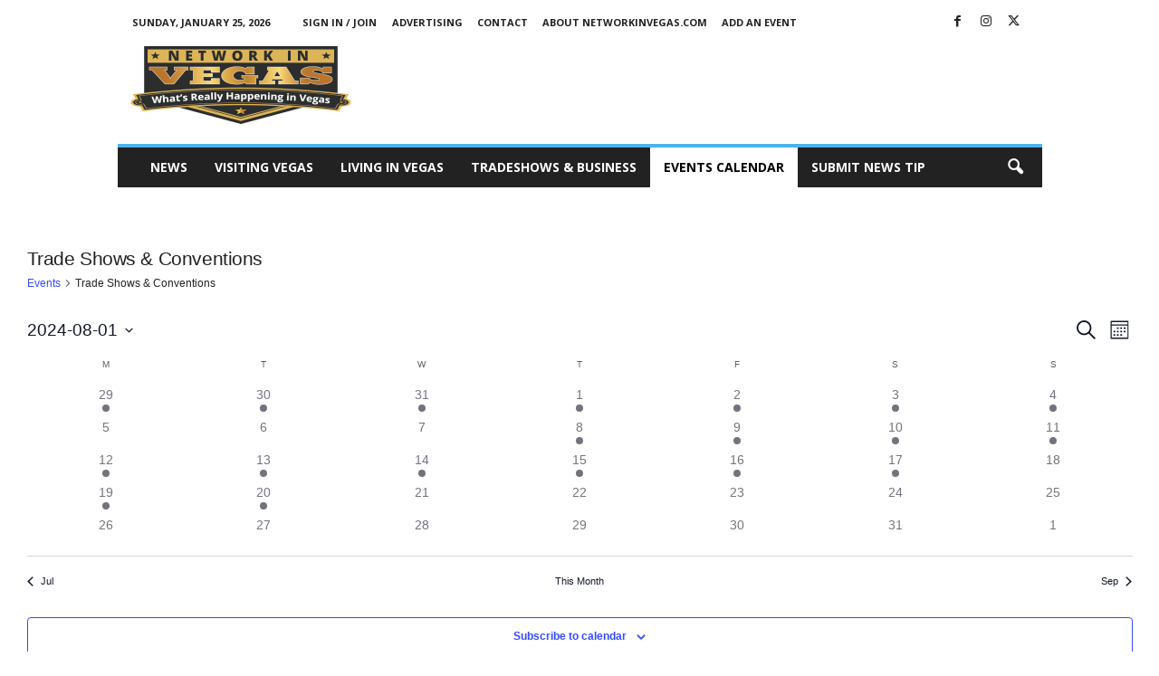

--- FILE ---
content_type: text/html; charset=UTF-8
request_url: https://networkinvegas.com/calendar/category/lasvegasconventions/2024-08/
body_size: 31014
content:
<!doctype html >
<!--[if IE 8]>    <html class="ie8" lang="en-US" id="html"> <![endif]-->
<!--[if IE 9]>    <html class="ie9" lang="en-US" id="html"> <![endif]-->
<!--[if gt IE 8]><!--> <html lang="en-US" id="html"> <!--<![endif]-->
<head>
    <title>Events for August 2024 &#8250; Trade Shows &amp; Conventions &#8250;  &#8211; Network in Vegas</title>
    <meta charset="UTF-8" />
    <meta name="viewport" content="width=device-width, initial-scale=1.0">
    <link rel="pingback" href="https://networkinvegas.com/xmlrpc.php" />
    <link rel='stylesheet' id='tec-variables-skeleton-css' href='https://networkinvegas.com/wp-content/plugins/the-events-calendar/common/build/css/variables-skeleton.css?ver=6.9.10' type='text/css' media='all' />
<link rel='stylesheet' id='tribe-common-skeleton-style-css' href='https://networkinvegas.com/wp-content/plugins/the-events-calendar/common/build/css/common-skeleton.css?ver=6.9.10' type='text/css' media='all' />
<link rel='stylesheet' id='tribe-events-views-v2-bootstrap-datepicker-styles-css' href='https://networkinvegas.com/wp-content/plugins/the-events-calendar/vendor/bootstrap-datepicker/css/bootstrap-datepicker.standalone.min.css?ver=6.15.11' type='text/css' media='all' />
<link rel='stylesheet' id='tribe-tooltipster-css-css' href='https://networkinvegas.com/wp-content/plugins/the-events-calendar/common/vendor/tooltipster/tooltipster.bundle.min.css?ver=6.9.10' type='text/css' media='all' />
<link rel='stylesheet' id='tribe-events-views-v2-skeleton-css' href='https://networkinvegas.com/wp-content/plugins/the-events-calendar/build/css/views-skeleton.css?ver=6.15.11' type='text/css' media='all' />
<link rel='stylesheet' id='tec-variables-full-css' href='https://networkinvegas.com/wp-content/plugins/the-events-calendar/common/build/css/variables-full.css?ver=6.9.10' type='text/css' media='all' />
<link rel='stylesheet' id='tribe-common-full-style-css' href='https://networkinvegas.com/wp-content/plugins/the-events-calendar/common/build/css/common-full.css?ver=6.9.10' type='text/css' media='all' />
<link rel='stylesheet' id='tribe-events-views-v2-full-css' href='https://networkinvegas.com/wp-content/plugins/the-events-calendar/build/css/views-full.css?ver=6.15.11' type='text/css' media='all' />
<link rel='stylesheet' id='tribe-events-views-v2-print-css' href='https://networkinvegas.com/wp-content/plugins/the-events-calendar/build/css/views-print.css?ver=6.15.11' type='text/css' media='print' />
<meta name='robots' content='index, follow, max-image-preview:large, max-snippet:-1, max-video-preview:-1' />

	<!-- This site is optimized with the Yoast SEO plugin v26.8 - https://yoast.com/product/yoast-seo-wordpress/ -->
	<meta name="description" content="A detailed listing of all the upcoming conventions, tradeshows and business expos in Las Vegas, Nevada." />
	<link rel="canonical" href="https://networkinvegas.com/calendar/category/lasvegasconventions/" />
	<meta property="og:locale" content="en_US" />
	<meta property="og:type" content="website" />
	<meta property="og:title" content="Las Vegas Convention Calendar: Upcoming Tradeshows" />
	<meta property="og:description" content="A detailed listing of all the upcoming conventions, tradeshows and business expos in Las Vegas, Nevada." />
	<meta property="og:url" content="https://networkinvegas.com/calendar/category/lasvegasconventions/" />
	<meta property="og:site_name" content="Network in Vegas" />
	<meta property="og:image" content="https://networkinvegas.com/wp-content/uploads/conventioncenter-2.jpg" />
	<meta property="og:image:width" content="1200" />
	<meta property="og:image:height" content="630" />
	<meta property="og:image:type" content="image/jpeg" />
	<meta name="twitter:card" content="summary_large_image" />
	<meta name="twitter:image" content="https://networkinvegas.com/wp-content/uploads/conventioncenter-2.jpg" />
	<meta name="twitter:site" content="@Networkinvegas" />
	<script type="application/ld+json" class="yoast-schema-graph">{"@context":"https://schema.org","@graph":[{"@type":"CollectionPage","@id":"https://networkinvegas.com/calendar/category/lasvegasconventions/","url":"https://networkinvegas.com/calendar/category/lasvegasconventions/","name":"Las Vegas Convention Calendar: Upcoming Tradeshows","isPartOf":{"@id":"https://networkinvegas.com/#website"},"primaryImageOfPage":{"@id":"https://networkinvegas.com/calendar/category/lasvegasconventions/#primaryimage"},"image":{"@id":"https://networkinvegas.com/calendar/category/lasvegasconventions/#primaryimage"},"thumbnailUrl":"https://networkinvegas.com/wp-content/uploads/mandalaybaynye.jpg","description":"A detailed listing of all the upcoming conventions, tradeshows and business expos in Las Vegas, Nevada.","breadcrumb":{"@id":"https://networkinvegas.com/calendar/category/lasvegasconventions/#breadcrumb"},"inLanguage":"en-US"},{"@type":"ImageObject","inLanguage":"en-US","@id":"https://networkinvegas.com/calendar/category/lasvegasconventions/#primaryimage","url":"https://networkinvegas.com/wp-content/uploads/mandalaybaynye.jpg","contentUrl":"https://networkinvegas.com/wp-content/uploads/mandalaybaynye.jpg","width":678,"height":354,"caption":"NYE at Mandalay Bay"},{"@type":"BreadcrumbList","@id":"https://networkinvegas.com/calendar/category/lasvegasconventions/#breadcrumb","itemListElement":[{"@type":"ListItem","position":1,"name":"Home","item":"https://networkinvegas.com/"},{"@type":"ListItem","position":2,"name":"Trade Shows &amp; Conventions"}]},{"@type":"WebSite","@id":"https://networkinvegas.com/#website","url":"https://networkinvegas.com/","name":"Network in Vegas","description":"From the leading Networking and Business Calendar and Convention Guide, to Local and Visitors Guides filled with things to do, Network in Vegas is your source for what&#039;s going on in Las Vegas","potentialAction":[{"@type":"SearchAction","target":{"@type":"EntryPoint","urlTemplate":"https://networkinvegas.com/?s={search_term_string}"},"query-input":{"@type":"PropertyValueSpecification","valueRequired":true,"valueName":"search_term_string"}}],"inLanguage":"en-US"},{"@type":"Event","name":"Fitness on The Lawn","description":"Join Downtown Summerlin every Tuesday for Fitness on The Lawn, presented by GHOST. With a variety of classes including yoga, high intensity interval training and bootcamp fitness fans can enjoy and outdoor workout Summerlin style! Following the workout, participants have plenty of time for visiting their favorite DTS retailers and restaurants for a post-workout reward! Don’t forget [&hellip;]","url":"https://networkinvegas.com/event/fitness-on-the-lawn/","eventAttendanceMode":"https://schema.org/OfflineEventAttendanceMode","eventStatus":"https://schema.org/EventScheduled","startDate":"2025-09-02T19:00:00-07:00","endDate":"2025-09-02T20:00:00-07:00","location":{"@type":"Place","name":"Downtown Summerlin","description":"Downtown Summerlin is part of a planned urban core which will serve the entire Las Vegas Valley with over 125 shops and restaurants in an open-air shopping environment, in the heart of Summerlin. The 106-acre, 1.6 million square foot mixed-use development along the Clark County 215 Beltway is located only 15 minutes from the Las [&hellip;]","image":"https://networkinvegas.com/wp-content/uploads/downtownsummerlin-1.jpg","url":"https://networkinvegas.com/venue/downtown-summerlin/","address":{"@type":"PostalAddress","streetAddress":"1980 Festival Plaza Dr.","addressLocality":"Las Vegas","addressRegion":"NV","postalCode":"89135","addressCountry":"United States"},"geo":{"@type":"GeoCoordinates","latitude":36.1500216,"longitude":-115.3331687},"telephone":"702-832-1000","sameAs":""},"@id":"https://networkinvegas.com/event/fitness-on-the-lawn/#event"},{"@type":"Event","name":"Star Trek Convention: Trek to Vegas","description":"The 40-plus year tradition of Creation Entertainment’s Star Trek-themed conventions continues in 2024 at The Rio All-Suites Hotel &amp; Casino for STLV: The 58-Year Mission, taking place on August 1-4, 2024. With over 100 guest celebrities and non-stop partying, this event is set to be a highlight for Trekkies around the globe. Let&#8217;s reminisce about [&hellip;]","image":{"@type":"ImageObject","inLanguage":"en-US","@id":"https://networkinvegas.com/event/star-trek-convention/#primaryimage","url":"https://networkinvegas.com/wp-content/uploads/startrek-1.jpg","contentUrl":"https://networkinvegas.com/wp-content/uploads/startrek-1.jpg","width":1200,"height":630,"caption":"Star Trek Vegas"},"url":"https://networkinvegas.com/event/star-trek-convention/","eventAttendanceMode":"https://schema.org/OfflineEventAttendanceMode","eventStatus":"https://schema.org/EventScheduled","startDate":"2024-08-01T00:00:00-07:00","endDate":"2024-08-04T23:59:59-07:00","location":{"@type":"Place","name":"Rio All Suite Hotel &#038; Casino","description":"The Rio All-Suite Las Vegas Hotel and Casino is a popular destination just blocks off the world famous Las Vegas Strip. The Hotel &amp; Casino has a Brazilian Carnival theme, and is home to the magical duo Penn &amp; Teller, the Chippendales Theatre, and the VooDoo Rooftop Nightclub. The Rio hosts some of the top [&hellip;]","image":"https://networkinvegas.com/wp-content/uploads/riovegas.jpg","url":"https://networkinvegas.com/venue/rio-all-suite-hotel-casino/","address":{"@type":"PostalAddress","streetAddress":"3700 W Flamingo Rd ","addressLocality":"Las Vegas","addressRegion":"NV","postalCode":"89103","addressCountry":"United States"},"geo":{"@type":"GeoCoordinates","latitude":36.1164467,"longitude":-115.1848942},"telephone":"","sameAs":""},"@id":"https://networkinvegas.com/event/star-trek-convention/#event"},{"@type":"Event","name":"Las Vegas Farmers Market","description":"The Las Vegas Farmers Market® in Downtown Summerlin features the freshest fruits and vegetables from the South West, authentic hand crafted European style breads and cakes as well as local fresh breads and pastries, blood oranges and many varieties of citrus, asparagus, beets, leaf greens, nuts, pasta, salad mix, fresh cut flowers, bedding plants, avocados, [&hellip;]","image":{"@type":"ImageObject","inLanguage":"en-US","@id":"https://networkinvegas.com/event/las-vegas-farmers-market/#primaryimage","url":"https://networkinvegas.com/wp-content/uploads/farmersmarket-1-1.jpg","contentUrl":"https://networkinvegas.com/wp-content/uploads/farmersmarket-1-1.jpg","width":1030,"height":438,"caption":"Las Vegas Farmers Market"},"url":"https://networkinvegas.com/event/las-vegas-farmers-market/","eventAttendanceMode":"https://schema.org/OfflineEventAttendanceMode","eventStatus":"https://schema.org/EventScheduled","startDate":"2024-06-08T09:00:00-07:00","endDate":"2024-06-08T14:00:00-07:00","location":{"@type":"Place","name":"Downtown Summerlin","description":"Downtown Summerlin is part of a planned urban core which will serve the entire Las Vegas Valley with over 125 shops and restaurants in an open-air shopping environment, in the heart of Summerlin. The 106-acre, 1.6 million square foot mixed-use development along the Clark County 215 Beltway is located only 15 minutes from the Las [&hellip;]","image":"https://networkinvegas.com/wp-content/uploads/downtownsummerlin-1.jpg","url":"https://networkinvegas.com/venue/downtown-summerlin/","address":{"@type":"PostalAddress","streetAddress":"1980 Festival Plaza Dr.","addressLocality":"Las Vegas","addressRegion":"NV","postalCode":"89135","addressCountry":"United States"},"geo":{"@type":"GeoCoordinates","latitude":36.1500216,"longitude":-115.3331687},"telephone":"702-832-1000","sameAs":""},"@id":"https://networkinvegas.com/event/las-vegas-farmers-market/#event"},{"@type":"Event","name":"APA World Pool Championship","description":"The culmination of weekly APA League play is the 8-Ball World Championship and 9-Ball World Championship, which make up the APA World Pool Championships, held at the Westgate Las Vegas Resort & Casino","image":{"@type":"ImageObject","inLanguage":"en-US","@id":"https://networkinvegas.com/event/apa-world-pool-championship/#primaryimage","url":"https://networkinvegas.com/wp-content/uploads/westgate-1.jpg","contentUrl":"https://networkinvegas.com/wp-content/uploads/westgate-1.jpg","width":678,"height":354,"caption":"Westgate Las Vegas Resort & Casino"},"url":"https://networkinvegas.com/event/apa-world-pool-championship/","eventAttendanceMode":"https://schema.org/OfflineEventAttendanceMode","eventStatus":"https://schema.org/EventScheduled","startDate":"2024-08-08T00:00:00-07:00","endDate":"2024-08-17T23:59:59-07:00","location":{"@type":"Place","name":"Westgate Las Vegas Resort &#038; Casino","description":"The Westgate Las Vegas Resort &amp; Casino features 95,000 square feet of gaming action ranging from state-of-the-art slots and classic table games to the world&#8217;s largest Race &amp; Sports Book, as well as top-name entertainment, excellent food and beverage service, and much more. The Resort has 2,956 hotel rooms, including 305 suites and is a [&hellip;]","image":"https://networkinvegas.com/wp-content/uploads/westgate-1.jpg","url":"https://networkinvegas.com/venue/westgate-las-vegas-resort-casino/","address":{"@type":"PostalAddress","streetAddress":"3000 Paradise Rd","addressLocality":"Las Vegas","addressRegion":"NV","postalCode":"89109","addressCountry":"United States"},"geo":{"@type":"GeoCoordinates","latitude":36.1364308,"longitude":-115.1523363},"telephone":"(702) 732-5111","sameAs":"https://www.westgateresorts.com/hotels/nevada/las-vegas/westgate-las-vegas-resort-casino/"},"@id":"https://networkinvegas.com/event/apa-world-pool-championship/#event"},{"@type":"Event","name":"Realworld Conference","description":"Discover strategies to help you stay ahead in an uncertain market at Real World in Las Vegas.","image":{"@type":"ImageObject","inLanguage":"en-US","@id":"https://networkinvegas.com/event/realworld-conference/#primaryimage","url":"https://networkinvegas.com/wp-content/uploads/wynnencore-1.jpg","contentUrl":"https://networkinvegas.com/wp-content/uploads/wynnencore-1.jpg","width":678,"height":354,"caption":"The Wynn and the Encore in Las Vegas"},"url":"https://networkinvegas.com/event/realworld-conference/","eventAttendanceMode":"https://schema.org/OfflineEventAttendanceMode","eventStatus":"https://schema.org/EventScheduled","startDate":"2024-08-11T00:00:00-07:00","endDate":"2024-08-13T23:59:59-07:00","location":{"@type":"Place","name":"Wynn Las Vegas","description":"Wynn Las Vegas is a luxury AAA five diamond resort and casino located on the Las Vegas Strip. The $2.7-billion resort covers 215 acres, has 45 floors with the 2,716 rooms, and includes an 111,000 sq. ft. casino. Wynn Resorts hold more Forbes Travel Guide Five-Star awards than any other independent hotel company in the world. [&hellip;]","image":"https://networkinvegas.com/wp-content/uploads/wynnencore.jpg","url":"https://networkinvegas.com/venue/wynn-las-vegas/","address":{"@type":"PostalAddress","streetAddress":"3131 S Las Vegas Blvd","addressLocality":"Las Vegas","addressRegion":"NV","postalCode":"89109","addressCountry":"United States"},"geo":{"@type":"GeoCoordinates","latitude":36.1265953,"longitude":-115.1653652},"telephone":"(702) 770-7000","sameAs":""},"@id":"https://networkinvegas.com/event/realworld-conference/#event"},{"@type":"Event","name":"Bridal Spectacular Wedding Expo","description":"Bridal Spectacular The Ultimate Wedding Planning Experience. Everything you need to make it perfect, to make it magic, to make it your own! It’s all right here! Come see it all at The Expo at World Market Center at 435 Grand Central Pkwy Featured Events The Ultimate Wedding Planning Experience for over 30 years of [&hellip;]","url":"https://networkinvegas.com/event/bridal-spectacular-wedding-expo/","eventAttendanceMode":"https://schema.org/OfflineEventAttendanceMode","eventStatus":"https://schema.org/EventScheduled","startDate":"2024-08-17T00:00:00-07:00","endDate":"2024-08-17T23:59:59-07:00","location":{"@type":"Place","name":"Ahern Luxury Boutique Hotel","description":"","url":"https://networkinvegas.com/venue/ahern-luxury-boutique-hotel/","address":{"@type":"PostalAddress","streetAddress":"300 W Sahara Ave,","addressLocality":"Las Vegas","postalCode":"89102","addressCountry":"United States"},"telephone":"(725) 214-4800","sameAs":"https://ahernhotel.com/"},"@id":"https://networkinvegas.com/event/bridal-spectacular-wedding-expo/#event"},{"@type":"Event","name":"All Wireless &#038; Prepaid Expo","description":"The premier trade show event for prepaid wireless companies in the wireless sector, showcasing products and services across all segments and distribution channels.","image":{"@type":"ImageObject","inLanguage":"en-US","@id":"https://networkinvegas.com/event/all-wireless-prepaid-expo/#primaryimage","url":"https://networkinvegas.com/wp-content/uploads/wireless.jpg","contentUrl":"https://networkinvegas.com/wp-content/uploads/wireless.jpg","width":1200,"height":630,"caption":"prepaid phones"},"url":"https://networkinvegas.com/event/all-wireless-prepaid-expo/","eventAttendanceMode":"https://schema.org/OfflineEventAttendanceMode","eventStatus":"https://schema.org/EventScheduled","startDate":"2024-08-19T00:00:00-07:00","endDate":"2024-08-20T23:59:59-07:00","location":{"@type":"Place","name":"Caesars Palace","description":"Caesars Palace is one of the world’s top resorts and casino, celebrating the glory that was Greece and the grandeur that was Rome, in an 85-acre destination location that sets the standard for entertainment, dining, and luxury. Located in the heart of the Las Vegas Strip, Caesars Palace ranks among the world’s top luxury resorts [&hellip;]","image":"https://networkinvegas.com/wp-content/uploads/caesarspalace-1.jpg","url":"https://networkinvegas.com/venue/caesarspalace/","address":{"@type":"PostalAddress","streetAddress":"3570 Las Vegas Blvd S","addressLocality":"Las Vegas","addressRegion":"NV","postalCode":"89109","addressCountry":"United States"},"geo":{"@type":"GeoCoordinates","latitude":36.1162194,"longitude":-115.1745719},"telephone":"","sameAs":""},"@id":"https://networkinvegas.com/event/all-wireless-prepaid-expo/#event"}]}</script>
	<!-- / Yoast SEO plugin. -->


<link rel='dns-prefetch' href='//stats.wp.com' />
<link rel='dns-prefetch' href='//fonts.googleapis.com' />
<link rel='dns-prefetch' href='//jetpack.wordpress.com' />
<link rel='dns-prefetch' href='//s0.wp.com' />
<link rel='dns-prefetch' href='//public-api.wordpress.com' />
<link rel='dns-prefetch' href='//0.gravatar.com' />
<link rel='dns-prefetch' href='//1.gravatar.com' />
<link rel='dns-prefetch' href='//2.gravatar.com' />
<link rel='dns-prefetch' href='//widgets.wp.com' />
<link rel="alternate" type="application/rss+xml" title="Network in Vegas &raquo; Feed" href="https://networkinvegas.com/feed/" />
<link rel="alternate" type="application/rss+xml" title="Network in Vegas &raquo; Comments Feed" href="https://networkinvegas.com/comments/feed/" />
<link rel="alternate" type="text/calendar" title="Network in Vegas &raquo; iCal Feed" href="https://networkinvegas.com/calendar/?ical=1" />
<link rel="alternate" type="application/rss+xml" title="Network in Vegas &raquo; Events Feed" href="https://networkinvegas.com/calendar/feed/" />
<style id='wp-img-auto-sizes-contain-inline-css' type='text/css'>
img:is([sizes=auto i],[sizes^="auto," i]){contain-intrinsic-size:3000px 1500px}
/*# sourceURL=wp-img-auto-sizes-contain-inline-css */
</style>
<style id='wp-emoji-styles-inline-css' type='text/css'>

	img.wp-smiley, img.emoji {
		display: inline !important;
		border: none !important;
		box-shadow: none !important;
		height: 1em !important;
		width: 1em !important;
		margin: 0 0.07em !important;
		vertical-align: -0.1em !important;
		background: none !important;
		padding: 0 !important;
	}
/*# sourceURL=wp-emoji-styles-inline-css */
</style>
<style id='classic-theme-styles-inline-css' type='text/css'>
/*! This file is auto-generated */
.wp-block-button__link{color:#fff;background-color:#32373c;border-radius:9999px;box-shadow:none;text-decoration:none;padding:calc(.667em + 2px) calc(1.333em + 2px);font-size:1.125em}.wp-block-file__button{background:#32373c;color:#fff;text-decoration:none}
/*# sourceURL=/wp-includes/css/classic-themes.min.css */
</style>
<link rel='stylesheet' id='google-fonts-style-css' href='https://fonts.googleapis.com/css?family=Open+Sans%3A400%2C600%2C700%7CRoboto+Condensed%3A400%2C500%2C700&#038;display=swap&#038;ver=5.4.3.4' type='text/css' media='all' />
<link rel='stylesheet' id='td-theme-css' href='https://networkinvegas.com/wp-content/themes/Newsmag/style.css?ver=5.4.3.4' type='text/css' media='all' />
<style id='td-theme-inline-css' type='text/css'>
    
        /* custom css - generated by TagDiv Composer */
        @media (max-width: 767px) {
            .td-header-desktop-wrap {
                display: none;
            }
        }
        @media (min-width: 767px) {
            .td-header-mobile-wrap {
                display: none;
            }
        }
    
	
/*# sourceURL=td-theme-inline-css */
</style>
<link rel='stylesheet' id='td-legacy-framework-front-style-css' href='https://networkinvegas.com/wp-content/plugins/td-composer/legacy/Newsmag/assets/css/td_legacy_main.css?ver=02f7892c77f8d92ff3a6477b3d96dee8' type='text/css' media='all' />
<script type="text/javascript" src="https://networkinvegas.com/wp-includes/js/jquery/jquery.min.js?ver=3.7.1" id="jquery-core-js"></script>
<script type="text/javascript" src="https://networkinvegas.com/wp-includes/js/jquery/jquery-migrate.min.js?ver=3.4.1" id="jquery-migrate-js"></script>
<script type="text/javascript" src="https://networkinvegas.com/wp-content/plugins/the-events-calendar/common/build/js/tribe-common.js?ver=9c44e11f3503a33e9540" id="tribe-common-js"></script>
<script type="text/javascript" src="https://networkinvegas.com/wp-content/plugins/the-events-calendar/build/js/views/breakpoints.js?ver=4208de2df2852e0b91ec" id="tribe-events-views-v2-breakpoints-js"></script>
<link rel="https://api.w.org/" href="https://networkinvegas.com/wp-json/" /><link rel="alternate" title="JSON" type="application/json" href="https://networkinvegas.com/wp-json/wp/v2/tribe_events_cat/26" /><link rel="EditURI" type="application/rsd+xml" title="RSD" href="https://networkinvegas.com/xmlrpc.php?rsd" />
<meta name="tec-api-version" content="v1"><meta name="tec-api-origin" content="https://networkinvegas.com"><link rel="alternate" href="https://networkinvegas.com/wp-json/tribe/events/v1/events/?categories=lasvegasconventions" />	<style>img#wpstats{display:none}</style>
		
<!-- JS generated by theme -->

<script type="text/javascript" id="td-generated-header-js">
    
    

	    var tdBlocksArray = []; //here we store all the items for the current page

	    // td_block class - each ajax block uses a object of this class for requests
	    function tdBlock() {
		    this.id = '';
		    this.block_type = 1; //block type id (1-234 etc)
		    this.atts = '';
		    this.td_column_number = '';
		    this.td_current_page = 1; //
		    this.post_count = 0; //from wp
		    this.found_posts = 0; //from wp
		    this.max_num_pages = 0; //from wp
		    this.td_filter_value = ''; //current live filter value
		    this.is_ajax_running = false;
		    this.td_user_action = ''; // load more or infinite loader (used by the animation)
		    this.header_color = '';
		    this.ajax_pagination_infinite_stop = ''; //show load more at page x
	    }

        // td_js_generator - mini detector
        ( function () {
            var htmlTag = document.getElementsByTagName("html")[0];

	        if ( navigator.userAgent.indexOf("MSIE 10.0") > -1 ) {
                htmlTag.className += ' ie10';
            }

            if ( !!navigator.userAgent.match(/Trident.*rv\:11\./) ) {
                htmlTag.className += ' ie11';
            }

	        if ( navigator.userAgent.indexOf("Edge") > -1 ) {
                htmlTag.className += ' ieEdge';
            }

            if ( /(iPad|iPhone|iPod)/g.test(navigator.userAgent) ) {
                htmlTag.className += ' td-md-is-ios';
            }

            var user_agent = navigator.userAgent.toLowerCase();
            if ( user_agent.indexOf("android") > -1 ) {
                htmlTag.className += ' td-md-is-android';
            }

            if ( -1 !== navigator.userAgent.indexOf('Mac OS X')  ) {
                htmlTag.className += ' td-md-is-os-x';
            }

            if ( /chrom(e|ium)/.test(navigator.userAgent.toLowerCase()) ) {
               htmlTag.className += ' td-md-is-chrome';
            }

            if ( -1 !== navigator.userAgent.indexOf('Firefox') ) {
                htmlTag.className += ' td-md-is-firefox';
            }

            if ( -1 !== navigator.userAgent.indexOf('Safari') && -1 === navigator.userAgent.indexOf('Chrome') ) {
                htmlTag.className += ' td-md-is-safari';
            }

            if( -1 !== navigator.userAgent.indexOf('IEMobile') ){
                htmlTag.className += ' td-md-is-iemobile';
            }

        })();

        var tdLocalCache = {};

        ( function () {
            "use strict";

            tdLocalCache = {
                data: {},
                remove: function (resource_id) {
                    delete tdLocalCache.data[resource_id];
                },
                exist: function (resource_id) {
                    return tdLocalCache.data.hasOwnProperty(resource_id) && tdLocalCache.data[resource_id] !== null;
                },
                get: function (resource_id) {
                    return tdLocalCache.data[resource_id];
                },
                set: function (resource_id, cachedData) {
                    tdLocalCache.remove(resource_id);
                    tdLocalCache.data[resource_id] = cachedData;
                }
            };
        })();

    
    
var td_viewport_interval_list=[{"limitBottom":767,"sidebarWidth":251},{"limitBottom":1023,"sidebarWidth":339}];
var tdc_is_installed="yes";
var tdc_domain_active=false;
var td_ajax_url="https:\/\/networkinvegas.com\/wp-admin\/admin-ajax.php?td_theme_name=Newsmag&v=5.4.3.4";
var td_get_template_directory_uri="https:\/\/networkinvegas.com\/wp-content\/plugins\/td-composer\/legacy\/common";
var tds_snap_menu="smart_snap_always";
var tds_logo_on_sticky="show";
var tds_header_style="";
var td_please_wait="Please wait...";
var td_email_user_pass_incorrect="User or password incorrect!";
var td_email_user_incorrect="Email or username incorrect!";
var td_email_incorrect="Email incorrect!";
var td_user_incorrect="Username incorrect!";
var td_email_user_empty="Email or username empty!";
var td_pass_empty="Pass empty!";
var td_pass_pattern_incorrect="Invalid Pass Pattern!";
var td_retype_pass_incorrect="Retyped Pass incorrect!";
var tds_more_articles_on_post_enable="";
var tds_more_articles_on_post_time_to_wait="";
var tds_more_articles_on_post_pages_distance_from_top=0;
var tds_captcha="";
var tds_theme_color_site_wide="#4db2ec";
var tds_smart_sidebar="";
var tdThemeName="Newsmag";
var tdThemeNameWl="Newsmag";
var td_magnific_popup_translation_tPrev="Previous (Left arrow key)";
var td_magnific_popup_translation_tNext="Next (Right arrow key)";
var td_magnific_popup_translation_tCounter="%curr% of %total%";
var td_magnific_popup_translation_ajax_tError="The content from %url% could not be loaded.";
var td_magnific_popup_translation_image_tError="The image #%curr% could not be loaded.";
var tdBlockNonce="5542e5b604";
var tdMobileMenu="enabled";
var tdMobileSearch="enabled";
var tdDateNamesI18n={"month_names":["January","February","March","April","May","June","July","August","September","October","November","December"],"month_names_short":["Jan","Feb","Mar","Apr","May","Jun","Jul","Aug","Sep","Oct","Nov","Dec"],"day_names":["Sunday","Monday","Tuesday","Wednesday","Thursday","Friday","Saturday"],"day_names_short":["Sun","Mon","Tue","Wed","Thu","Fri","Sat"]};
var td_deploy_mode="deploy";
var td_ad_background_click_link="";
var td_ad_background_click_target="";
</script>


<!-- Header style compiled by theme -->

<style>
/* custom css - generated by TagDiv Composer */
    
.td-pb-row [class*="td-pb-span"],
    .td-pb-border-top,
    .page-template-page-title-sidebar-php .td-page-content > .wpb_row:first-child,
    .td-post-sharing,
    .td-post-content,
    .td-post-next-prev,
    .author-box-wrap,
    .td-comments-title-wrap,
    .comment-list,
    .comment-respond,
    .td-post-template-5 header,
    .td-container,
    .wpb_content_element,
    .wpb_column,
    .wpb_row,
    .white-menu .td-header-container .td-header-main-menu,
    .td-post-template-1 .td-post-content,
    .td-post-template-4 .td-post-sharing-top,
    .td-header-style-6 .td-header-header .td-make-full,
    #disqus_thread,
    .page-template-page-pagebuilder-title-php .td-page-content > .wpb_row:first-child,
    .td-footer-container:before {
        border-color: #e6e6e6;
    }
    .td-top-border {
        border-color: #e6e6e6 !important;
    }
    .td-container-border:after,
    .td-next-prev-separator,
    .td-container .td-pb-row .wpb_column:before,
    .td-container-border:before,
    .td-main-content:before,
    .td-main-sidebar:before,
    .td-pb-row .td-pb-span4:nth-of-type(3):after,
    .td-pb-row .td-pb-span4:nth-last-of-type(3):after {
    	background-color: #e6e6e6;
    }
    @media (max-width: 767px) {
    	.white-menu .td-header-main-menu {
      		border-color: #e6e6e6;
      	}
    }



    
    @media (max-width: 767px) {
        body .td-header-wrap .td-header-main-menu {
            background-color: #0a0a0a;
        }
    }

    
    .td-menu-background:before,
    .td-search-background:before {
        background: rgba(0,0,0,0.5);
        background: -moz-linear-gradient(top, rgba(0,0,0,0.5) 0%, rgba(0,0,0,0.6) 100%);
        background: -webkit-gradient(left top, left bottom, color-stop(0%, rgba(0,0,0,0.5)), color-stop(100%, rgba(0,0,0,0.6)));
        background: -webkit-linear-gradient(top, rgba(0,0,0,0.5) 0%, rgba(0,0,0,0.6) 100%);
        background: -o-linear-gradient(top, rgba(0,0,0,0.5) 0%, @mobileu_gradient_two_mob 100%);
        background: -ms-linear-gradient(top, rgba(0,0,0,0.5) 0%, rgba(0,0,0,0.6) 100%);
        background: linear-gradient(to bottom, rgba(0,0,0,0.5) 0%, rgba(0,0,0,0.6) 100%);
        filter: progid:DXImageTransform.Microsoft.gradient( startColorstr='rgba(0,0,0,0.5)', endColorstr='rgba(0,0,0,0.6)', GradientType=0 );
    }

    
    .td-footer-container,
    .td-footer-container .td_module_mx3 .meta-info,
    .td-footer-container .td_module_14 .meta-info,
    .td-footer-container .td_module_mx1 .td-block14-border {
        background-color: #0a0a0a;
    }
    .td-footer-container .widget_calendar #today {
    	background-color: transparent;
    }

    
	.td-footer-container .block-title > span,
    .td-footer-container .block-title > a,
    .td-footer-container .widgettitle,
    .td-footer-container .widget_rss .block-title .rsswidget {
    	color: #0a0a0a;
    }


    
    .td-footer-container::before {
        background-size: cover;
    }

    
    .td-footer-container::before {
        opacity: 0.1;
    }
</style>

<!-- Global site tag (gtag.js) - Google Analytics -->
<script async src="https://www.googletagmanager.com/gtag/js?id=UA-33125374-1"></script>
<script>
  window.dataLayer = window.dataLayer || [];
  function gtag(){dataLayer.push(arguments);}
  gtag('js', new Date());

  gtag('config', 'UA-33125374-1');
</script>



<script type="application/ld+json">
    {
        "@context": "https://schema.org",
        "@type": "BreadcrumbList",
        "itemListElement": [
            {
                "@type": "ListItem",
                "position": 1,
                "item": {
                    "@type": "WebSite",
                    "@id": "https://networkinvegas.com/",
                    "name": "Home"
                }
            },
            {
                "@type": "ListItem",
                "position": 2,
                    "item": {
                    "@type": "WebPage",
                    "@id": "https://networkinvegas.com/calendar/category/lasvegasconventions/",
                    "name": "Trade Shows &amp; Conventions"
                }
            }    
        ]
    }
</script>
		<style type="text/css" id="wp-custom-css">
			.wp-block-quote { font-size:20px !important; }		</style>
			<style id="tdw-css-placeholder">/* custom css - generated by TagDiv Composer */
</style><style id='global-styles-inline-css' type='text/css'>
:root{--wp--preset--aspect-ratio--square: 1;--wp--preset--aspect-ratio--4-3: 4/3;--wp--preset--aspect-ratio--3-4: 3/4;--wp--preset--aspect-ratio--3-2: 3/2;--wp--preset--aspect-ratio--2-3: 2/3;--wp--preset--aspect-ratio--16-9: 16/9;--wp--preset--aspect-ratio--9-16: 9/16;--wp--preset--color--black: #000000;--wp--preset--color--cyan-bluish-gray: #abb8c3;--wp--preset--color--white: #ffffff;--wp--preset--color--pale-pink: #f78da7;--wp--preset--color--vivid-red: #cf2e2e;--wp--preset--color--luminous-vivid-orange: #ff6900;--wp--preset--color--luminous-vivid-amber: #fcb900;--wp--preset--color--light-green-cyan: #7bdcb5;--wp--preset--color--vivid-green-cyan: #00d084;--wp--preset--color--pale-cyan-blue: #8ed1fc;--wp--preset--color--vivid-cyan-blue: #0693e3;--wp--preset--color--vivid-purple: #9b51e0;--wp--preset--gradient--vivid-cyan-blue-to-vivid-purple: linear-gradient(135deg,rgb(6,147,227) 0%,rgb(155,81,224) 100%);--wp--preset--gradient--light-green-cyan-to-vivid-green-cyan: linear-gradient(135deg,rgb(122,220,180) 0%,rgb(0,208,130) 100%);--wp--preset--gradient--luminous-vivid-amber-to-luminous-vivid-orange: linear-gradient(135deg,rgb(252,185,0) 0%,rgb(255,105,0) 100%);--wp--preset--gradient--luminous-vivid-orange-to-vivid-red: linear-gradient(135deg,rgb(255,105,0) 0%,rgb(207,46,46) 100%);--wp--preset--gradient--very-light-gray-to-cyan-bluish-gray: linear-gradient(135deg,rgb(238,238,238) 0%,rgb(169,184,195) 100%);--wp--preset--gradient--cool-to-warm-spectrum: linear-gradient(135deg,rgb(74,234,220) 0%,rgb(151,120,209) 20%,rgb(207,42,186) 40%,rgb(238,44,130) 60%,rgb(251,105,98) 80%,rgb(254,248,76) 100%);--wp--preset--gradient--blush-light-purple: linear-gradient(135deg,rgb(255,206,236) 0%,rgb(152,150,240) 100%);--wp--preset--gradient--blush-bordeaux: linear-gradient(135deg,rgb(254,205,165) 0%,rgb(254,45,45) 50%,rgb(107,0,62) 100%);--wp--preset--gradient--luminous-dusk: linear-gradient(135deg,rgb(255,203,112) 0%,rgb(199,81,192) 50%,rgb(65,88,208) 100%);--wp--preset--gradient--pale-ocean: linear-gradient(135deg,rgb(255,245,203) 0%,rgb(182,227,212) 50%,rgb(51,167,181) 100%);--wp--preset--gradient--electric-grass: linear-gradient(135deg,rgb(202,248,128) 0%,rgb(113,206,126) 100%);--wp--preset--gradient--midnight: linear-gradient(135deg,rgb(2,3,129) 0%,rgb(40,116,252) 100%);--wp--preset--font-size--small: 10px;--wp--preset--font-size--medium: 20px;--wp--preset--font-size--large: 30px;--wp--preset--font-size--x-large: 42px;--wp--preset--font-size--regular: 14px;--wp--preset--font-size--larger: 48px;--wp--preset--spacing--20: 0.44rem;--wp--preset--spacing--30: 0.67rem;--wp--preset--spacing--40: 1rem;--wp--preset--spacing--50: 1.5rem;--wp--preset--spacing--60: 2.25rem;--wp--preset--spacing--70: 3.38rem;--wp--preset--spacing--80: 5.06rem;--wp--preset--shadow--natural: 6px 6px 9px rgba(0, 0, 0, 0.2);--wp--preset--shadow--deep: 12px 12px 50px rgba(0, 0, 0, 0.4);--wp--preset--shadow--sharp: 6px 6px 0px rgba(0, 0, 0, 0.2);--wp--preset--shadow--outlined: 6px 6px 0px -3px rgb(255, 255, 255), 6px 6px rgb(0, 0, 0);--wp--preset--shadow--crisp: 6px 6px 0px rgb(0, 0, 0);}:where(.is-layout-flex){gap: 0.5em;}:where(.is-layout-grid){gap: 0.5em;}body .is-layout-flex{display: flex;}.is-layout-flex{flex-wrap: wrap;align-items: center;}.is-layout-flex > :is(*, div){margin: 0;}body .is-layout-grid{display: grid;}.is-layout-grid > :is(*, div){margin: 0;}:where(.wp-block-columns.is-layout-flex){gap: 2em;}:where(.wp-block-columns.is-layout-grid){gap: 2em;}:where(.wp-block-post-template.is-layout-flex){gap: 1.25em;}:where(.wp-block-post-template.is-layout-grid){gap: 1.25em;}.has-black-color{color: var(--wp--preset--color--black) !important;}.has-cyan-bluish-gray-color{color: var(--wp--preset--color--cyan-bluish-gray) !important;}.has-white-color{color: var(--wp--preset--color--white) !important;}.has-pale-pink-color{color: var(--wp--preset--color--pale-pink) !important;}.has-vivid-red-color{color: var(--wp--preset--color--vivid-red) !important;}.has-luminous-vivid-orange-color{color: var(--wp--preset--color--luminous-vivid-orange) !important;}.has-luminous-vivid-amber-color{color: var(--wp--preset--color--luminous-vivid-amber) !important;}.has-light-green-cyan-color{color: var(--wp--preset--color--light-green-cyan) !important;}.has-vivid-green-cyan-color{color: var(--wp--preset--color--vivid-green-cyan) !important;}.has-pale-cyan-blue-color{color: var(--wp--preset--color--pale-cyan-blue) !important;}.has-vivid-cyan-blue-color{color: var(--wp--preset--color--vivid-cyan-blue) !important;}.has-vivid-purple-color{color: var(--wp--preset--color--vivid-purple) !important;}.has-black-background-color{background-color: var(--wp--preset--color--black) !important;}.has-cyan-bluish-gray-background-color{background-color: var(--wp--preset--color--cyan-bluish-gray) !important;}.has-white-background-color{background-color: var(--wp--preset--color--white) !important;}.has-pale-pink-background-color{background-color: var(--wp--preset--color--pale-pink) !important;}.has-vivid-red-background-color{background-color: var(--wp--preset--color--vivid-red) !important;}.has-luminous-vivid-orange-background-color{background-color: var(--wp--preset--color--luminous-vivid-orange) !important;}.has-luminous-vivid-amber-background-color{background-color: var(--wp--preset--color--luminous-vivid-amber) !important;}.has-light-green-cyan-background-color{background-color: var(--wp--preset--color--light-green-cyan) !important;}.has-vivid-green-cyan-background-color{background-color: var(--wp--preset--color--vivid-green-cyan) !important;}.has-pale-cyan-blue-background-color{background-color: var(--wp--preset--color--pale-cyan-blue) !important;}.has-vivid-cyan-blue-background-color{background-color: var(--wp--preset--color--vivid-cyan-blue) !important;}.has-vivid-purple-background-color{background-color: var(--wp--preset--color--vivid-purple) !important;}.has-black-border-color{border-color: var(--wp--preset--color--black) !important;}.has-cyan-bluish-gray-border-color{border-color: var(--wp--preset--color--cyan-bluish-gray) !important;}.has-white-border-color{border-color: var(--wp--preset--color--white) !important;}.has-pale-pink-border-color{border-color: var(--wp--preset--color--pale-pink) !important;}.has-vivid-red-border-color{border-color: var(--wp--preset--color--vivid-red) !important;}.has-luminous-vivid-orange-border-color{border-color: var(--wp--preset--color--luminous-vivid-orange) !important;}.has-luminous-vivid-amber-border-color{border-color: var(--wp--preset--color--luminous-vivid-amber) !important;}.has-light-green-cyan-border-color{border-color: var(--wp--preset--color--light-green-cyan) !important;}.has-vivid-green-cyan-border-color{border-color: var(--wp--preset--color--vivid-green-cyan) !important;}.has-pale-cyan-blue-border-color{border-color: var(--wp--preset--color--pale-cyan-blue) !important;}.has-vivid-cyan-blue-border-color{border-color: var(--wp--preset--color--vivid-cyan-blue) !important;}.has-vivid-purple-border-color{border-color: var(--wp--preset--color--vivid-purple) !important;}.has-vivid-cyan-blue-to-vivid-purple-gradient-background{background: var(--wp--preset--gradient--vivid-cyan-blue-to-vivid-purple) !important;}.has-light-green-cyan-to-vivid-green-cyan-gradient-background{background: var(--wp--preset--gradient--light-green-cyan-to-vivid-green-cyan) !important;}.has-luminous-vivid-amber-to-luminous-vivid-orange-gradient-background{background: var(--wp--preset--gradient--luminous-vivid-amber-to-luminous-vivid-orange) !important;}.has-luminous-vivid-orange-to-vivid-red-gradient-background{background: var(--wp--preset--gradient--luminous-vivid-orange-to-vivid-red) !important;}.has-very-light-gray-to-cyan-bluish-gray-gradient-background{background: var(--wp--preset--gradient--very-light-gray-to-cyan-bluish-gray) !important;}.has-cool-to-warm-spectrum-gradient-background{background: var(--wp--preset--gradient--cool-to-warm-spectrum) !important;}.has-blush-light-purple-gradient-background{background: var(--wp--preset--gradient--blush-light-purple) !important;}.has-blush-bordeaux-gradient-background{background: var(--wp--preset--gradient--blush-bordeaux) !important;}.has-luminous-dusk-gradient-background{background: var(--wp--preset--gradient--luminous-dusk) !important;}.has-pale-ocean-gradient-background{background: var(--wp--preset--gradient--pale-ocean) !important;}.has-electric-grass-gradient-background{background: var(--wp--preset--gradient--electric-grass) !important;}.has-midnight-gradient-background{background: var(--wp--preset--gradient--midnight) !important;}.has-small-font-size{font-size: var(--wp--preset--font-size--small) !important;}.has-medium-font-size{font-size: var(--wp--preset--font-size--medium) !important;}.has-large-font-size{font-size: var(--wp--preset--font-size--large) !important;}.has-x-large-font-size{font-size: var(--wp--preset--font-size--x-large) !important;}
/*# sourceURL=global-styles-inline-css */
</style>
</head>

<body class="archive post-type-archive post-type-archive-tribe_events wp-theme-Newsmag tribe-events-page-template tribe-no-js global-block-template-1 td-full-layout" itemscope="itemscope" itemtype="https://schema.org/WebPage">

        <div class="td-scroll-up  td-hide-scroll-up-on-mob"  style="display:none;"><i class="td-icon-menu-up"></i></div>

    
    <div class="td-menu-background"></div>
<div id="td-mobile-nav">
    <div class="td-mobile-container">
        <!-- mobile menu top section -->
        <div class="td-menu-socials-wrap">
            <!-- socials -->
            <div class="td-menu-socials">
                
        <span class="td-social-icon-wrap">
            <a target="_blank" href="https://www.facebook.com/networkinvegas" title="Facebook">
                <i class="td-icon-font td-icon-facebook"></i>
                <span style="display: none">Facebook</span>
            </a>
        </span>
        <span class="td-social-icon-wrap">
            <a target="_blank" href="https://www.instagram.com/networkinvegas" title="Instagram">
                <i class="td-icon-font td-icon-instagram"></i>
                <span style="display: none">Instagram</span>
            </a>
        </span>
        <span class="td-social-icon-wrap">
            <a target="_blank" href="https://twitter.com/networkinvegas" title="Twitter">
                <i class="td-icon-font td-icon-twitter"></i>
                <span style="display: none">Twitter</span>
            </a>
        </span>            </div>
            <!-- close button -->
            <div class="td-mobile-close">
                <span><i class="td-icon-close-mobile"></i></span>
            </div>
        </div>

        <!-- login section -->
                    <div class="td-menu-login-section">
                
    <div class="td-guest-wrap">
        <div class="td-menu-login"><a id="login-link-mob">Sign in</a></div>
    </div>
            </div>
        
        <!-- menu section -->
        <div class="td-mobile-content">
            <div class="menu-mainmenu-container"><ul id="menu-mainmenu" class="td-mobile-main-menu"><li id="menu-item-12000" class="menu-item menu-item-type-taxonomy menu-item-object-category menu-item-has-children menu-item-first menu-item-12000"><a href="https://networkinvegas.com/category/news/">News<i class="td-icon-menu-right td-element-after"></i></a>
<ul class="sub-menu">
	<li id="menu-item-16556" class="menu-item menu-item-type-taxonomy menu-item-object-category menu-item-16556"><a href="https://networkinvegas.com/category/news/conventions-events/">Conventions &amp; Events</a></li>
	<li id="menu-item-16560" class="menu-item menu-item-type-taxonomy menu-item-object-category menu-item-16560"><a href="https://networkinvegas.com/category/news/gaming/">Gaming</a></li>
</ul>
</li>
<li id="menu-item-2631" class="menu-item menu-item-type-taxonomy menu-item-object-category menu-item-has-children menu-item-2631"><a href="https://networkinvegas.com/category/visitorsguide/">Visiting Vegas<i class="td-icon-menu-right td-element-after"></i></a>
<ul class="sub-menu">
	<li id="menu-item-2632" class="menu-item menu-item-type-taxonomy menu-item-object-category menu-item-2632"><a href="https://networkinvegas.com/category/visitorsguide/freelasvegas/">Free Things to do in Las Vegas</a></li>
	<li id="menu-item-2641" class="menu-item menu-item-type-taxonomy menu-item-object-category menu-item-2641"><a href="https://networkinvegas.com/category/visitorsguide/attractions/">Things to Do: Attractions</a></li>
	<li id="menu-item-3426" class="menu-item menu-item-type-post_type menu-item-object-page menu-item-3426"><a href="https://networkinvegas.com/lasvegasnightclubs/">Nightclubs</a></li>
	<li id="menu-item-8252" class="menu-item menu-item-type-taxonomy menu-item-object-category menu-item-8252"><a href="https://networkinvegas.com/category/visitorsguide/restaurants/">Restaurants</a></li>
</ul>
</li>
<li id="menu-item-2633" class="menu-item menu-item-type-taxonomy menu-item-object-category menu-item-has-children menu-item-2633"><a href="https://networkinvegas.com/category/lasvegaslocals/">Living in Vegas<i class="td-icon-menu-right td-element-after"></i></a>
<ul class="sub-menu">
	<li id="menu-item-10233" class="menu-item menu-item-type-taxonomy menu-item-object-category menu-item-10233"><a href="https://networkinvegas.com/category/lasvegaslocals/thingstodoforlocals/">Things To Do</a></li>
	<li id="menu-item-10189" class="menu-item menu-item-type-taxonomy menu-item-object-category menu-item-10189"><a href="https://networkinvegas.com/category/lasvegaslocals/vegasjobs/">Working in Vegas</a></li>
	<li id="menu-item-3356" class="menu-item menu-item-type-taxonomy menu-item-object-category menu-item-3356"><a href="https://networkinvegas.com/category/news/">News</a></li>
</ul>
</li>
<li id="menu-item-2634" class="menu-item menu-item-type-taxonomy menu-item-object-category menu-item-has-children menu-item-2634"><a href="https://networkinvegas.com/category/business-resources/">Tradeshows &#038; Business<i class="td-icon-menu-right td-element-after"></i></a>
<ul class="sub-menu">
	<li id="menu-item-2639" class="menu-item menu-item-type-taxonomy menu-item-object-category menu-item-has-children menu-item-2639"><a href="https://networkinvegas.com/category/business-resources/tradeshow-resources/">Tradeshow Resources<i class="td-icon-menu-right td-element-after"></i></a>
	<ul class="sub-menu">
		<li id="menu-item-2640" class="menu-item menu-item-type-taxonomy menu-item-object-category menu-item-2640"><a href="https://networkinvegas.com/category/business-resources/tradeshow-resources/las-vegas-conventions/">Las Vegas Conventions</a></li>
	</ul>
</li>
</ul>
</li>
<li id="menu-item-2642" class="menu-item menu-item-type-custom menu-item-object-custom current-menu-ancestor current-menu-parent menu-item-has-children current-menu-item current_page_item menu-item-2642"><a title="List of events in Las Vegas" href="https://networkinvegas.com/calendar/">Events Calendar<i class="td-icon-menu-right td-element-after"></i></a>
<ul class="sub-menu">
	<li id="menu-item-4215" class="menu-item menu-item-type-custom menu-item-object-custom menu-item-4215"><a title="Today&#8217;s Events in Las Vegas" href="https://networkinvegas.com/calendar/today/">Things to Do Today in Las Vegas</a></li>
	<li id="menu-item-2643" class="menu-item menu-item-type-taxonomy menu-item-object-tribe_events_cat menu-item-2643"><a title="A listing of business networking events in Las Vegas" href="https://networkinvegas.com/calendar/category/networkingevents/">Business Networking Events</a></li>
	<li id="menu-item-2644" class="menu-item menu-item-type-taxonomy menu-item-object-tribe_events_cat menu-item-2644"><a title="A list of Events in Las Vegas for Locals and Families" href="https://networkinvegas.com/calendar/category/localevents/">Live Music &amp; Local Events in Las Vegas</a></li>
	<li id="menu-item-2645" class="menu-item menu-item-type-taxonomy menu-item-object-tribe_events_cat current-menu-item menu-item-2645"><a title="A list of all the major tradeshows in Las Vegas" href="https://networkinvegas.com/calendar/category/lasvegasconventions/">Trade Shows &amp; Conventions</a></li>
	<li id="menu-item-5937" class="menu-item menu-item-type-custom menu-item-object-custom menu-item-5937"><a href="https://networkinvegas.com/calendar/community/add">Add Event to Calendar</a></li>
</ul>
</li>
<li id="menu-item-21682" class="menu-item menu-item-type-custom menu-item-object-custom menu-item-21682"><a href="https://networkinvegas.com/contact/">Submit News Tip</a></li>
</ul></div>        </div>
    </div>

    <!-- register/login section -->
            <div id="login-form-mobile" class="td-register-section">
            
            <div id="td-login-mob" class="td-login-animation td-login-hide-mob">
            	<!-- close button -->
	            <div class="td-login-close">
	                <span class="td-back-button"><i class="td-icon-read-down"></i></span>
	                <div class="td-login-title">Sign in</div>
	                <!-- close button -->
		            <div class="td-mobile-close">
		                <span><i class="td-icon-close-mobile"></i></span>
		            </div>
	            </div>
	            <form class="td-login-form-wrap" action="#" method="post">
	                <div class="td-login-panel-title"><span>Welcome!</span>Log into your account</div>
	                <div class="td_display_err"></div>
	                <div class="td-login-inputs"><input class="td-login-input" autocomplete="username" type="text" name="login_email" id="login_email-mob" value="" required><label for="login_email-mob">your username</label></div>
	                <div class="td-login-inputs"><input class="td-login-input" autocomplete="current-password" type="password" name="login_pass" id="login_pass-mob" value="" required><label for="login_pass-mob">your password</label></div>
	                <input type="button" name="login_button" id="login_button-mob" class="td-login-button" value="LOG IN">
	                
					
	                <div class="td-login-info-text"><a href="#" id="forgot-pass-link-mob">Forgot your password?</a></div>
	                
	                
                </form>
            </div>

            

            <div id="td-forgot-pass-mob" class="td-login-animation td-login-hide-mob">
                <!-- close button -->
	            <div class="td-forgot-pass-close">
	                <a href="#" aria-label="Back" class="td-back-button"><i class="td-icon-read-down"></i></a>
	                <div class="td-login-title">Password recovery</div>
	            </div>
	            <div class="td-login-form-wrap">
	                <div class="td-login-panel-title">Recover your password</div>
	                <div class="td_display_err"></div>
	                <div class="td-login-inputs"><input class="td-login-input" type="text" name="forgot_email" id="forgot_email-mob" value="" required><label for="forgot_email-mob">your email</label></div>
	                <input type="button" name="forgot_button" id="forgot_button-mob" class="td-login-button" value="Send My Pass">
                </div>
            </div>
        </div>
    </div>    <div class="td-search-background"></div>
<div class="td-search-wrap-mob">
	<div class="td-drop-down-search">
		<form method="get" class="td-search-form" action="https://networkinvegas.com/">
			<!-- close button -->
			<div class="td-search-close">
				<span><i class="td-icon-close-mobile"></i></span>
			</div>
			<div role="search" class="td-search-input">
				<span>Search</span>
				<input id="td-header-search-mob" type="text" value="" name="s" autocomplete="off" />
			</div>
		</form>
		<div id="td-aj-search-mob"></div>
	</div>
</div>

    <div id="td-outer-wrap">
    
        <div class="td-outer-container">
        
            <!--
Header style 1
-->

<div class="td-header-container td-header-wrap td-header-style-1">
    <div class="td-header-row td-header-top-menu">
        
    <div class="td-top-bar-container top-bar-style-1">
        <div class="td-header-sp-top-menu">

            <div class="td_data_time">
            <div >

                Sunday, January 25, 2026
            </div>
        </div>
    <ul class="top-header-menu td_ul_login"><li class="menu-item"><a class="td-login-modal-js menu-item" href="#login-form" data-effect="mpf-td-login-effect">Sign in / Join</a></li></ul><div class="menu-top-container"><ul id="menu-topheader" class="top-header-menu"><li id="menu-item-2624" class="menu-item menu-item-type-post_type menu-item-object-page menu-item-first td-menu-item td-normal-menu menu-item-2624"><a href="https://networkinvegas.com/advertising-2/">Advertising</a></li>
<li id="menu-item-2625" class="menu-item menu-item-type-post_type menu-item-object-page td-menu-item td-normal-menu menu-item-2625"><a href="https://networkinvegas.com/contact/">Contact</a></li>
<li id="menu-item-2627" class="menu-item menu-item-type-post_type menu-item-object-page td-menu-item td-normal-menu menu-item-2627"><a href="https://networkinvegas.com/about/">About Networkinvegas.com</a></li>
<li id="menu-item-5936" class="menu-item menu-item-type-custom menu-item-object-custom td-menu-item td-normal-menu menu-item-5936"><a href="https://networkinvegas.com/calendar/community/add">Add an Event</a></li>
</ul></div></div>            <div class="td-header-sp-top-widget">
        
        <span class="td-social-icon-wrap">
            <a target="_blank" href="https://www.facebook.com/networkinvegas" title="Facebook">
                <i class="td-icon-font td-icon-facebook"></i>
                <span style="display: none">Facebook</span>
            </a>
        </span>
        <span class="td-social-icon-wrap">
            <a target="_blank" href="https://www.instagram.com/networkinvegas" title="Instagram">
                <i class="td-icon-font td-icon-instagram"></i>
                <span style="display: none">Instagram</span>
            </a>
        </span>
        <span class="td-social-icon-wrap">
            <a target="_blank" href="https://twitter.com/networkinvegas" title="Twitter">
                <i class="td-icon-font td-icon-twitter"></i>
                <span style="display: none">Twitter</span>
            </a>
        </span>    </div>
        </div>

<!-- LOGIN MODAL -->

                <div  id="login-form" class="white-popup-block mfp-hide mfp-with-anim td-login-modal-wrap">
                    <div class="td-login-wrap">
                        <a href="#" aria-label="Back" class="td-back-button"><i class="td-icon-modal-back"></i></a>
                        <div id="td-login-div" class="td-login-form-div td-display-block">
                            <div class="td-login-panel-title">Sign in</div>
                            <div class="td-login-panel-descr">Welcome! Log into your account</div>
                            <div class="td_display_err"></div>
                            <form id="loginForm" action="#" method="post">
                                <div class="td-login-inputs"><input class="td-login-input" autocomplete="username" type="text" name="login_email" id="login_email" value="" required><label for="login_email">your username</label></div>
                                <div class="td-login-inputs"><input class="td-login-input" autocomplete="current-password" type="password" name="login_pass" id="login_pass" value="" required><label for="login_pass">your password</label></div>
                                <input type="button" name="login_button" id="login_button" class="wpb_button btn td-login-button" value="Login">
                                
                            </form>
                            
                            

                            <div class="td-login-info-text"><a href="#" id="forgot-pass-link">Forgot your password? Get help</a></div>
                            
                            
                        </div>

                        

                         <div id="td-forgot-pass-div" class="td-login-form-div td-display-none">
                            <div class="td-login-panel-title">Password recovery</div>
                            <div class="td-login-panel-descr">Recover your password</div>
                            <div class="td_display_err"></div>
                            <form id="forgotpassForm" action="#" method="post">
                                <div class="td-login-inputs"><input class="td-login-input" type="text" name="forgot_email" id="forgot_email" value="" required><label for="forgot_email">your email</label></div>
                                <input type="button" name="forgot_button" id="forgot_button" class="wpb_button btn td-login-button" value="Send My Password">
                            </form>
                            <div class="td-login-info-text">A password will be e-mailed to you.</div>
                        </div>
                    </div>
                </div>
                    </div>

    <div class="td-header-row td-header-header">
        <div class="td-header-sp-logo">
                        <a class="td-main-logo" href="https://networkinvegas.com/">
                <img src="https://networkinvegas.com/wp-content/uploads/vegaslogo.png" alt="Network in Vegas"  width="272" height="90"/>
                <span class="td-visual-hidden">Network in Vegas</span>
            </a>
                </div>
        <div class="td-header-sp-rec">
            
<div class="td-header-ad-wrap  td-ad">
    

</div>        </div>
    </div>

    <div class="td-header-menu-wrap">
        <div class="td-header-row td-header-border td-header-main-menu">
            <div id="td-header-menu" role="navigation">
        <div id="td-top-mobile-toggle"><span><i class="td-icon-font td-icon-mobile"></i></span></div>
        <div class="td-main-menu-logo td-logo-in-header">
                <a class="td-main-logo" href="https://networkinvegas.com/">
            <img src="https://networkinvegas.com/wp-content/uploads/vegaslogo.png" alt="Network in Vegas"  width="272" height="90"/>
        </a>
        </div>
    <div class="menu-mainmenu-container"><ul id="menu-mainmenu-1" class="sf-menu"><li class="menu-item menu-item-type-taxonomy menu-item-object-category menu-item-has-children menu-item-first td-menu-item td-normal-menu menu-item-12000"><a href="https://networkinvegas.com/category/news/">News</a>
<ul class="sub-menu">
	<li class="menu-item menu-item-type-taxonomy menu-item-object-category td-menu-item td-normal-menu menu-item-16556"><a href="https://networkinvegas.com/category/news/conventions-events/">Conventions &amp; Events</a></li>
	<li class="menu-item menu-item-type-taxonomy menu-item-object-category td-menu-item td-normal-menu menu-item-16560"><a href="https://networkinvegas.com/category/news/gaming/">Gaming</a></li>
</ul>
</li>
<li class="menu-item menu-item-type-taxonomy menu-item-object-category menu-item-has-children td-menu-item td-normal-menu menu-item-2631"><a href="https://networkinvegas.com/category/visitorsguide/">Visiting Vegas</a>
<ul class="sub-menu">
	<li class="menu-item menu-item-type-taxonomy menu-item-object-category td-menu-item td-normal-menu menu-item-2632"><a href="https://networkinvegas.com/category/visitorsguide/freelasvegas/">Free Things to do in Las Vegas</a></li>
	<li class="menu-item menu-item-type-taxonomy menu-item-object-category td-menu-item td-normal-menu menu-item-2641"><a href="https://networkinvegas.com/category/visitorsguide/attractions/">Things to Do: Attractions</a></li>
	<li class="menu-item menu-item-type-post_type menu-item-object-page td-menu-item td-normal-menu menu-item-3426"><a href="https://networkinvegas.com/lasvegasnightclubs/">Nightclubs</a></li>
	<li class="menu-item menu-item-type-taxonomy menu-item-object-category td-menu-item td-normal-menu menu-item-8252"><a href="https://networkinvegas.com/category/visitorsguide/restaurants/">Restaurants</a></li>
</ul>
</li>
<li class="menu-item menu-item-type-taxonomy menu-item-object-category menu-item-has-children td-menu-item td-normal-menu menu-item-2633"><a href="https://networkinvegas.com/category/lasvegaslocals/">Living in Vegas</a>
<ul class="sub-menu">
	<li class="menu-item menu-item-type-taxonomy menu-item-object-category td-menu-item td-normal-menu menu-item-10233"><a href="https://networkinvegas.com/category/lasvegaslocals/thingstodoforlocals/">Things To Do</a></li>
	<li class="menu-item menu-item-type-taxonomy menu-item-object-category td-menu-item td-normal-menu menu-item-10189"><a href="https://networkinvegas.com/category/lasvegaslocals/vegasjobs/">Working in Vegas</a></li>
	<li class="menu-item menu-item-type-taxonomy menu-item-object-category td-menu-item td-normal-menu menu-item-3356"><a href="https://networkinvegas.com/category/news/">News</a></li>
</ul>
</li>
<li class="menu-item menu-item-type-taxonomy menu-item-object-category menu-item-has-children td-menu-item td-normal-menu menu-item-2634"><a href="https://networkinvegas.com/category/business-resources/">Tradeshows &#038; Business</a>
<ul class="sub-menu">
	<li class="menu-item menu-item-type-taxonomy menu-item-object-category menu-item-has-children td-menu-item td-normal-menu menu-item-2639"><a href="https://networkinvegas.com/category/business-resources/tradeshow-resources/">Tradeshow Resources</a>
	<ul class="sub-menu">
		<li class="menu-item menu-item-type-taxonomy menu-item-object-category td-menu-item td-normal-menu menu-item-2640"><a href="https://networkinvegas.com/category/business-resources/tradeshow-resources/las-vegas-conventions/">Las Vegas Conventions</a></li>
	</ul>
</li>
</ul>
</li>
<li class="menu-item menu-item-type-custom menu-item-object-custom current-menu-ancestor current-menu-parent menu-item-has-children current-menu-item current_page_item td-menu-item td-normal-menu menu-item-2642"><a title="List of events in Las Vegas" href="https://networkinvegas.com/calendar/">Events Calendar</a>
<ul class="sub-menu">
	<li class="menu-item menu-item-type-custom menu-item-object-custom td-menu-item td-normal-menu menu-item-4215"><a title="Today&#8217;s Events in Las Vegas" href="https://networkinvegas.com/calendar/today/">Things to Do Today in Las Vegas</a></li>
	<li class="menu-item menu-item-type-taxonomy menu-item-object-tribe_events_cat td-menu-item td-normal-menu menu-item-2643"><a title="A listing of business networking events in Las Vegas" href="https://networkinvegas.com/calendar/category/networkingevents/">Business Networking Events</a></li>
	<li class="menu-item menu-item-type-taxonomy menu-item-object-tribe_events_cat td-menu-item td-normal-menu menu-item-2644"><a title="A list of Events in Las Vegas for Locals and Families" href="https://networkinvegas.com/calendar/category/localevents/">Live Music &amp; Local Events in Las Vegas</a></li>
	<li class="menu-item menu-item-type-taxonomy menu-item-object-tribe_events_cat current-menu-item td-menu-item td-normal-menu menu-item-2645"><a title="A list of all the major tradeshows in Las Vegas" href="https://networkinvegas.com/calendar/category/lasvegasconventions/">Trade Shows &amp; Conventions</a></li>
	<li class="menu-item menu-item-type-custom menu-item-object-custom td-menu-item td-normal-menu menu-item-5937"><a href="https://networkinvegas.com/calendar/community/add">Add Event to Calendar</a></li>
</ul>
</li>
<li class="menu-item menu-item-type-custom menu-item-object-custom td-menu-item td-normal-menu menu-item-21682"><a href="https://networkinvegas.com/contact/">Submit News Tip</a></li>
</ul></div></div>

<div class="td-search-wrapper">
    <div id="td-top-search">
        <!-- Search -->
        <div class="header-search-wrap">
            <div class="dropdown header-search">
                <a id="td-header-search-button" href="#" role="button" aria-label="search icon" class="dropdown-toggle " data-toggle="dropdown"><i class="td-icon-search"></i></a>
                                <span id="td-header-search-button-mob" class="dropdown-toggle " data-toggle="dropdown"><i class="td-icon-search"></i></span>
                            </div>
        </div>
    </div>
</div>

<div class="header-search-wrap">
	<div class="dropdown header-search">
		<div class="td-drop-down-search">
			<form method="get" class="td-search-form" action="https://networkinvegas.com/">
				<div role="search" class="td-head-form-search-wrap">
					<input class="needsclick" id="td-header-search" type="text" value="" name="s" autocomplete="off" /><input class="wpb_button wpb_btn-inverse btn" type="submit" id="td-header-search-top" value="Search" />
				</div>
			</form>
			<div id="td-aj-search"></div>
		</div>
	</div>
</div>        </div>
    </div>
</div><div
	 class="tribe-common tribe-events tribe-events-view tribe-events-view--month" 	data-js="tribe-events-view"
	data-view-rest-url="https://networkinvegas.com/wp-json/tribe/views/v2/html"
	data-view-rest-method="GET"
	data-view-manage-url="1"
				data-view-breakpoint-pointer="010bdaae-dd31-4904-a2d7-9d36822f33a9"
	>
	<section class="tribe-common-l-container tribe-events-l-container">
		<div
	class="tribe-events-view-loader tribe-common-a11y-hidden"
	role="alert"
	aria-live="polite"
>
	<span class="tribe-events-view-loader__text tribe-common-a11y-visual-hide">
		35 events found.	</span>
	<div class="tribe-events-view-loader__dots tribe-common-c-loader">
		<svg
	 class="tribe-common-c-svgicon tribe-common-c-svgicon--dot tribe-common-c-loader__dot tribe-common-c-loader__dot--first" 	aria-hidden="true"
	viewBox="0 0 15 15"
	xmlns="http://www.w3.org/2000/svg"
>
	<circle cx="7.5" cy="7.5" r="7.5"/>
</svg>
		<svg
	 class="tribe-common-c-svgicon tribe-common-c-svgicon--dot tribe-common-c-loader__dot tribe-common-c-loader__dot--second" 	aria-hidden="true"
	viewBox="0 0 15 15"
	xmlns="http://www.w3.org/2000/svg"
>
	<circle cx="7.5" cy="7.5" r="7.5"/>
</svg>
		<svg
	 class="tribe-common-c-svgicon tribe-common-c-svgicon--dot tribe-common-c-loader__dot tribe-common-c-loader__dot--third" 	aria-hidden="true"
	viewBox="0 0 15 15"
	xmlns="http://www.w3.org/2000/svg"
>
	<circle cx="7.5" cy="7.5" r="7.5"/>
</svg>
	</div>
</div>

		<script type="application/ld+json">
[{"@context":"http://schema.org","@type":"Event","name":"Las Vegas Market &#8211; Summer","description":"&lt;p&gt;Las Vegas Market is the top furniture, home d\u00e9cor and gift market tradeshows in the United States, presenting a unique cross-section of over 2,200 resources in an unrivaled market destination.&lt;/p&gt;\\n","image":"https://networkinvegas.com/wp-content/uploads/vegasmarket.jpg","url":"https://networkinvegas.com/event/las-vegas-market-summer/","eventAttendanceMode":"https://schema.org/OfflineEventAttendanceMode","eventStatus":"https://schema.org/EventScheduled","startDate":"2024-07-27T00:00:00-07:00","endDate":"2024-07-31T23:59:59-07:00","location":{"@type":"Place","name":"World Market Center","description":"&lt;p&gt;World Market Center Las Vegas, located at 495 S. Grand Central Parkway, is a 5-million-square-foot showcase for the home and hospitality contract furnishings industry in downtown Las Vegas. It is the largest showroom complex in the world for the home and hospitality furnishings industry, serving domestic and international sellers and buyers. LAS VEGAS DESIGN CENTER [&hellip;]&lt;/p&gt;\\n","image":"https://networkinvegas.com/wp-content/uploads/worlmarket.jpg","url":"https://networkinvegas.com/venue/world-market-center/","address":{"@type":"PostalAddress","streetAddress":"495 South Grand Central Pkwy","addressLocality":"Las Vegas","addressRegion":"NV","postalCode":"89106","addressCountry":"United States"},"geo":{"@type":"GeoCoordinates","latitude":36.1678237,"longitude":-115.156219},"telephone":"","sameAs":""},"performer":"Organization"}]
</script>
		<script data-js="tribe-events-view-data" type="application/json">
	{"slug":"month","prev_url":"https:\/\/networkinvegas.com\/calendar\/category\/lasvegasconventions\/2024-07\/","next_url":"https:\/\/networkinvegas.com\/calendar\/category\/lasvegasconventions\/2024-09\/","view_class":"Tribe\\Events\\Views\\V2\\Views\\Month_View","view_slug":"month","view_label":"Month","title":"Las Vegas Convention Calendar: Upcoming Tradeshows","events":{"2024-07-29":[2307],"2024-07-30":[2307],"2024-07-31":[2307],"2024-08-01":[27309],"2024-08-02":[27309],"2024-08-03":[27309],"2024-08-04":[27309],"2024-08-05":[],"2024-08-06":[],"2024-08-07":[],"2024-08-08":[8114],"2024-08-09":[8114],"2024-08-10":[8114],"2024-08-11":[8114,25497],"2024-08-12":[8114,25497],"2024-08-13":[8114,25497],"2024-08-14":[8114],"2024-08-15":[8114],"2024-08-16":[8114],"2024-08-17":[8114,21048],"2024-08-18":[],"2024-08-19":[14327],"2024-08-20":[14327],"2024-08-21":[],"2024-08-22":[],"2024-08-23":[],"2024-08-24":[],"2024-08-25":[],"2024-08-26":[],"2024-08-27":[],"2024-08-28":[],"2024-08-29":[],"2024-08-30":[],"2024-08-31":[],"2024-09-01":[]},"url":"https:\/\/networkinvegas.com\/calendar\/category\/lasvegasconventions\/2024-08\/","url_event_date":"2024-08-01","bar":{"keyword":"","date":"2024-08"},"today":"2026-01-25 00:00:00","now":"2026-01-25 18:08:32","home_url":"https:\/\/networkinvegas.com","rest_url":"https:\/\/networkinvegas.com\/wp-json\/tribe\/views\/v2\/html","rest_method":"GET","rest_nonce":"","should_manage_url":true,"today_url":"https:\/\/networkinvegas.com\/calendar\/category\/lasvegasconventions\/month\/","today_title":"Click to select the current month","today_label":"This Month","prev_label":"Jul","next_label":"Sep","date_formats":{"compact":"Y-m-d","month_and_year_compact":"Y-m","month_and_year":"F Y","time_range_separator":" - ","date_time_separator":" @ "},"messages":[],"start_of_week":"1","header_title":"Trade Shows &amp; Conventions","header_title_element":"h1","content_title":"","breadcrumbs":[{"link":"https:\/\/networkinvegas.com\/calendar\/","label":"Events","is_last":false},{"link":"","label":"Trade Shows &amp; Conventions","is_last":true}],"backlink":false,"before_events":"","after_events":"\n<!--\nThis calendar is powered by The Events Calendar.\nhttp:\/\/evnt.is\/18wn\n-->\n","display_events_bar":true,"disable_event_search":false,"live_refresh":false,"ical":{"display_link":true,"link":{"url":"https:\/\/networkinvegas.com\/calendar\/category\/lasvegasconventions\/2024-08\/?ical=1","text":"Export Events","title":"Use this to share calendar data with Google Calendar, Apple iCal and other compatible apps"}},"container_classes":["tribe-common","tribe-events","tribe-events-view","tribe-events-view--month"],"container_data":[],"is_past":false,"breakpoints":{"xsmall":500,"medium":768,"full":960},"breakpoint_pointer":"010bdaae-dd31-4904-a2d7-9d36822f33a9","is_initial_load":true,"public_views":{"list":{"view_class":"Tribe\\Events\\Views\\V2\\Views\\List_View","view_url":"https:\/\/networkinvegas.com\/calendar\/category\/lasvegasconventions\/list\/?tribe-bar-date=2024-08-01","view_label":"List","aria_label":"Display Events in List View"},"month":{"view_class":"Tribe\\Events\\Views\\V2\\Views\\Month_View","view_url":"https:\/\/networkinvegas.com\/calendar\/category\/lasvegasconventions\/2024-08\/","view_label":"Month","aria_label":"Display Events in Month View"}},"show_latest_past":true,"past":false,"today_date":"2026-01-25","grid_date":"2024-08-01","formatted_grid_date":"August 2024","formatted_grid_date_mobile":"2024-08-01","days":{"2024-07-29":{"date":"2024-07-29","is_start_of_week":true,"year_number":"2024","month_number":"07","day_number":"29","events":[],"featured_events":[],"multiday_events":[2307],"found_events":1,"more_events":0,"day_url":"https:\/\/networkinvegas.com\/calendar\/category\/lasvegasconventions\/day\/2024-07-29\/"},"2024-07-30":{"date":"2024-07-30","is_start_of_week":false,"year_number":"2024","month_number":"07","day_number":"30","events":[],"featured_events":[],"multiday_events":[2307],"found_events":1,"more_events":0,"day_url":"https:\/\/networkinvegas.com\/calendar\/category\/lasvegasconventions\/day\/2024-07-30\/"},"2024-07-31":{"date":"2024-07-31","is_start_of_week":false,"year_number":"2024","month_number":"07","day_number":"31","events":[],"featured_events":[],"multiday_events":[2307],"found_events":1,"more_events":0,"day_url":"https:\/\/networkinvegas.com\/calendar\/category\/lasvegasconventions\/day\/2024-07-31\/"},"2024-08-01":{"date":"2024-08-01","is_start_of_week":false,"year_number":"2024","month_number":"08","day_number":"1","events":[],"featured_events":[],"multiday_events":[27309],"found_events":1,"more_events":0,"day_url":"https:\/\/networkinvegas.com\/calendar\/category\/lasvegasconventions\/day\/2024-08-01\/"},"2024-08-02":{"date":"2024-08-02","is_start_of_week":false,"year_number":"2024","month_number":"08","day_number":"2","events":[],"featured_events":[],"multiday_events":[27309],"found_events":1,"more_events":0,"day_url":"https:\/\/networkinvegas.com\/calendar\/category\/lasvegasconventions\/day\/2024-08-02\/"},"2024-08-03":{"date":"2024-08-03","is_start_of_week":false,"year_number":"2024","month_number":"08","day_number":"3","events":[],"featured_events":[],"multiday_events":[27309],"found_events":1,"more_events":0,"day_url":"https:\/\/networkinvegas.com\/calendar\/category\/lasvegasconventions\/day\/2024-08-03\/"},"2024-08-04":{"date":"2024-08-04","is_start_of_week":false,"year_number":"2024","month_number":"08","day_number":"4","events":[],"featured_events":[],"multiday_events":[27309],"found_events":1,"more_events":0,"day_url":"https:\/\/networkinvegas.com\/calendar\/category\/lasvegasconventions\/day\/2024-08-04\/"},"2024-08-05":{"date":"2024-08-05","is_start_of_week":true,"year_number":"2024","month_number":"08","day_number":"5","events":[],"featured_events":[],"multiday_events":[],"found_events":0,"more_events":0,"day_url":"https:\/\/networkinvegas.com\/calendar\/category\/lasvegasconventions\/day\/2024-08-05\/"},"2024-08-06":{"date":"2024-08-06","is_start_of_week":false,"year_number":"2024","month_number":"08","day_number":"6","events":[],"featured_events":[],"multiday_events":[],"found_events":0,"more_events":0,"day_url":"https:\/\/networkinvegas.com\/calendar\/category\/lasvegasconventions\/day\/2024-08-06\/"},"2024-08-07":{"date":"2024-08-07","is_start_of_week":false,"year_number":"2024","month_number":"08","day_number":"7","events":[],"featured_events":[],"multiday_events":[],"found_events":0,"more_events":0,"day_url":"https:\/\/networkinvegas.com\/calendar\/category\/lasvegasconventions\/day\/2024-08-07\/"},"2024-08-08":{"date":"2024-08-08","is_start_of_week":false,"year_number":"2024","month_number":"08","day_number":"8","events":[],"featured_events":[],"multiday_events":[8114],"found_events":1,"more_events":0,"day_url":"https:\/\/networkinvegas.com\/calendar\/category\/lasvegasconventions\/day\/2024-08-08\/"},"2024-08-09":{"date":"2024-08-09","is_start_of_week":false,"year_number":"2024","month_number":"08","day_number":"9","events":[],"featured_events":[],"multiday_events":[8114],"found_events":1,"more_events":0,"day_url":"https:\/\/networkinvegas.com\/calendar\/category\/lasvegasconventions\/day\/2024-08-09\/"},"2024-08-10":{"date":"2024-08-10","is_start_of_week":false,"year_number":"2024","month_number":"08","day_number":"10","events":[],"featured_events":[],"multiday_events":[8114],"found_events":1,"more_events":0,"day_url":"https:\/\/networkinvegas.com\/calendar\/category\/lasvegasconventions\/day\/2024-08-10\/"},"2024-08-11":{"date":"2024-08-11","is_start_of_week":false,"year_number":"2024","month_number":"08","day_number":"11","events":[],"featured_events":[],"multiday_events":[8114,25497],"found_events":2,"more_events":0,"day_url":"https:\/\/networkinvegas.com\/calendar\/category\/lasvegasconventions\/day\/2024-08-11\/"},"2024-08-12":{"date":"2024-08-12","is_start_of_week":true,"year_number":"2024","month_number":"08","day_number":"12","events":[],"featured_events":[],"multiday_events":[8114,25497],"found_events":2,"more_events":0,"day_url":"https:\/\/networkinvegas.com\/calendar\/category\/lasvegasconventions\/day\/2024-08-12\/"},"2024-08-13":{"date":"2024-08-13","is_start_of_week":false,"year_number":"2024","month_number":"08","day_number":"13","events":[],"featured_events":[],"multiday_events":[8114,25497],"found_events":2,"more_events":0,"day_url":"https:\/\/networkinvegas.com\/calendar\/category\/lasvegasconventions\/day\/2024-08-13\/"},"2024-08-14":{"date":"2024-08-14","is_start_of_week":false,"year_number":"2024","month_number":"08","day_number":"14","events":[],"featured_events":[],"multiday_events":[8114],"found_events":1,"more_events":0,"day_url":"https:\/\/networkinvegas.com\/calendar\/category\/lasvegasconventions\/day\/2024-08-14\/"},"2024-08-15":{"date":"2024-08-15","is_start_of_week":false,"year_number":"2024","month_number":"08","day_number":"15","events":[],"featured_events":[],"multiday_events":[8114],"found_events":1,"more_events":0,"day_url":"https:\/\/networkinvegas.com\/calendar\/category\/lasvegasconventions\/day\/2024-08-15\/"},"2024-08-16":{"date":"2024-08-16","is_start_of_week":false,"year_number":"2024","month_number":"08","day_number":"16","events":[],"featured_events":[],"multiday_events":[8114],"found_events":1,"more_events":0,"day_url":"https:\/\/networkinvegas.com\/calendar\/category\/lasvegasconventions\/day\/2024-08-16\/"},"2024-08-17":{"date":"2024-08-17","is_start_of_week":false,"year_number":"2024","month_number":"08","day_number":"17","events":[],"featured_events":[],"multiday_events":[8114,21048],"found_events":2,"more_events":0,"day_url":"https:\/\/networkinvegas.com\/calendar\/category\/lasvegasconventions\/day\/2024-08-17\/"},"2024-08-18":{"date":"2024-08-18","is_start_of_week":false,"year_number":"2024","month_number":"08","day_number":"18","events":[],"featured_events":[],"multiday_events":[],"found_events":0,"more_events":0,"day_url":"https:\/\/networkinvegas.com\/calendar\/category\/lasvegasconventions\/day\/2024-08-18\/"},"2024-08-19":{"date":"2024-08-19","is_start_of_week":true,"year_number":"2024","month_number":"08","day_number":"19","events":[],"featured_events":[],"multiday_events":[14327],"found_events":1,"more_events":0,"day_url":"https:\/\/networkinvegas.com\/calendar\/category\/lasvegasconventions\/day\/2024-08-19\/"},"2024-08-20":{"date":"2024-08-20","is_start_of_week":false,"year_number":"2024","month_number":"08","day_number":"20","events":[],"featured_events":[],"multiday_events":[14327],"found_events":1,"more_events":0,"day_url":"https:\/\/networkinvegas.com\/calendar\/category\/lasvegasconventions\/day\/2024-08-20\/"},"2024-08-21":{"date":"2024-08-21","is_start_of_week":false,"year_number":"2024","month_number":"08","day_number":"21","events":[],"featured_events":[],"multiday_events":[],"found_events":0,"more_events":0,"day_url":"https:\/\/networkinvegas.com\/calendar\/category\/lasvegasconventions\/day\/2024-08-21\/"},"2024-08-22":{"date":"2024-08-22","is_start_of_week":false,"year_number":"2024","month_number":"08","day_number":"22","events":[],"featured_events":[],"multiday_events":[],"found_events":0,"more_events":0,"day_url":"https:\/\/networkinvegas.com\/calendar\/category\/lasvegasconventions\/day\/2024-08-22\/"},"2024-08-23":{"date":"2024-08-23","is_start_of_week":false,"year_number":"2024","month_number":"08","day_number":"23","events":[],"featured_events":[],"multiday_events":[],"found_events":0,"more_events":0,"day_url":"https:\/\/networkinvegas.com\/calendar\/category\/lasvegasconventions\/day\/2024-08-23\/"},"2024-08-24":{"date":"2024-08-24","is_start_of_week":false,"year_number":"2024","month_number":"08","day_number":"24","events":[],"featured_events":[],"multiday_events":[],"found_events":0,"more_events":0,"day_url":"https:\/\/networkinvegas.com\/calendar\/category\/lasvegasconventions\/day\/2024-08-24\/"},"2024-08-25":{"date":"2024-08-25","is_start_of_week":false,"year_number":"2024","month_number":"08","day_number":"25","events":[],"featured_events":[],"multiday_events":[],"found_events":0,"more_events":0,"day_url":"https:\/\/networkinvegas.com\/calendar\/category\/lasvegasconventions\/day\/2024-08-25\/"},"2024-08-26":{"date":"2024-08-26","is_start_of_week":true,"year_number":"2024","month_number":"08","day_number":"26","events":[],"featured_events":[],"multiday_events":[],"found_events":0,"more_events":0,"day_url":"https:\/\/networkinvegas.com\/calendar\/category\/lasvegasconventions\/day\/2024-08-26\/"},"2024-08-27":{"date":"2024-08-27","is_start_of_week":false,"year_number":"2024","month_number":"08","day_number":"27","events":[],"featured_events":[],"multiday_events":[],"found_events":0,"more_events":0,"day_url":"https:\/\/networkinvegas.com\/calendar\/category\/lasvegasconventions\/day\/2024-08-27\/"},"2024-08-28":{"date":"2024-08-28","is_start_of_week":false,"year_number":"2024","month_number":"08","day_number":"28","events":[],"featured_events":[],"multiday_events":[],"found_events":0,"more_events":0,"day_url":"https:\/\/networkinvegas.com\/calendar\/category\/lasvegasconventions\/day\/2024-08-28\/"},"2024-08-29":{"date":"2024-08-29","is_start_of_week":false,"year_number":"2024","month_number":"08","day_number":"29","events":[],"featured_events":[],"multiday_events":[],"found_events":0,"more_events":0,"day_url":"https:\/\/networkinvegas.com\/calendar\/category\/lasvegasconventions\/day\/2024-08-29\/"},"2024-08-30":{"date":"2024-08-30","is_start_of_week":false,"year_number":"2024","month_number":"08","day_number":"30","events":[],"featured_events":[],"multiday_events":[],"found_events":0,"more_events":0,"day_url":"https:\/\/networkinvegas.com\/calendar\/category\/lasvegasconventions\/day\/2024-08-30\/"},"2024-08-31":{"date":"2024-08-31","is_start_of_week":false,"year_number":"2024","month_number":"08","day_number":"31","events":[],"featured_events":[],"multiday_events":[],"found_events":0,"more_events":0,"day_url":"https:\/\/networkinvegas.com\/calendar\/category\/lasvegasconventions\/day\/2024-08-31\/"},"2024-09-01":{"date":"2024-09-01","is_start_of_week":false,"year_number":"2024","month_number":"09","day_number":"1","events":[],"featured_events":[],"multiday_events":[],"found_events":0,"more_events":0,"day_url":"https:\/\/networkinvegas.com\/calendar\/category\/lasvegasconventions\/day\/2024-09-01\/"}},"next_month":"9","prev_month":"7","next_rel":"next","prev_rel":"prev","mobile_messages":{"notice":{"no-events-in-day":"There are no events on this day."}},"grid_start_date":"2024-07-29","subscribe_links":{"gcal":{"label":"Google Calendar","single_label":"Add to Google Calendar","visible":true,"block_slug":"hasGoogleCalendar"},"ical":{"label":"iCalendar","single_label":"Add to iCalendar","visible":true,"block_slug":"hasiCal"},"outlook-365":{"label":"Outlook 365","single_label":"Outlook 365","visible":true,"block_slug":"hasOutlook365"},"outlook-live":{"label":"Outlook Live","single_label":"Outlook Live","visible":true,"block_slug":"hasOutlookLive"},"ics":{"label":"Export .ics file","single_label":"Export .ics file","visible":true,"block_slug":null},"outlook-ics":{"label":"Export Outlook .ics file","single_label":"Export Outlook .ics file","visible":true,"block_slug":null}},"_context":{"slug":"month"},"text":"Loading...","classes":["tribe-common-c-loader__dot","tribe-common-c-loader__dot--third"]}</script>

		
		
<header  class="tribe-events-header tribe-events-header--has-event-search" >
	
	
	
<div class="tribe-events-header__title">
	<h1 class="tribe-events-header__title-text">
		Trade Shows &amp; Conventions	</h1>
</div>

	<nav class="tribe-events-header__breadcrumbs tribe-events-c-breadcrumbs" aria-label="Breadcrumb">
	<ol class="tribe-events-c-breadcrumbs__list">
		
							<li class="tribe-events-c-breadcrumbs__list-item">
	<a
		href="https://networkinvegas.com/calendar/"
		class="tribe-events-c-breadcrumbs__list-item-link tribe-common-anchor"
		title=""
				data-js="tribe-events-view-link"
	>
		Events	</a>
			<svg
	 class="tribe-common-c-svgicon tribe-common-c-svgicon--caret-right tribe-events-c-breadcrumbs__list-item-icon-svg" 	aria-hidden="true"
	viewBox="0 0 10 16"
	xmlns="http://www.w3.org/2000/svg"
>
	<path d="M.3 1.6L1.8.1 9.7 8l-7.9 7.9-1.5-1.5L6.7 8 .3 1.6z"/>
</svg>
	</li>
		
		
						<li class="tribe-events-c-breadcrumbs__list-item">
	<span
		class="tribe-events-c-breadcrumbs__list-item-text"
		aria-current="page"	>
		Trade Shows &amp; Conventions	</span>
	</li>
		
			</ol>
</nav>

	<div
	 class="tribe-events-header__events-bar tribe-events-c-events-bar tribe-events-c-events-bar--border" 	data-js="tribe-events-events-bar"
>

	<h2 class="tribe-common-a11y-visual-hide">
		Events Search and Views Navigation	</h2>

			<button
	class="tribe-events-c-events-bar__search-button"
	aria-controls="tribe-events-search-container"
	aria-expanded="false"
	data-js="tribe-events-search-button"
>
	<svg
	 class="tribe-common-c-svgicon tribe-common-c-svgicon--search tribe-events-c-events-bar__search-button-icon-svg" 	aria-hidden="true"
	viewBox="0 0 16 16"
	xmlns="http://www.w3.org/2000/svg"
>
	<path fill-rule="evenodd" clip-rule="evenodd" d="M11.164 10.133L16 14.97 14.969 16l-4.836-4.836a6.225 6.225 0 01-3.875 1.352 6.24 6.24 0 01-4.427-1.832A6.272 6.272 0 010 6.258 6.24 6.24 0 011.831 1.83 6.272 6.272 0 016.258 0c1.67 0 3.235.658 4.426 1.831a6.272 6.272 0 011.832 4.427c0 1.422-.48 2.773-1.352 3.875zM6.258 1.458c-1.28 0-2.49.498-3.396 1.404-1.866 1.867-1.866 4.925 0 6.791a4.774 4.774 0 003.396 1.405c1.28 0 2.489-.498 3.395-1.405 1.867-1.866 1.867-4.924 0-6.79a4.774 4.774 0 00-3.395-1.405z"/>
</svg>
	<span class="tribe-events-c-events-bar__search-button-text tribe-common-a11y-visual-hide">
		Search	</span>
</button>

		<div
			class="tribe-events-c-events-bar__search-container"
			id="tribe-events-search-container"
			data-js="tribe-events-search-container"
		>
			<div
	class="tribe-events-c-events-bar__search"
	id="tribe-events-events-bar-search"
	data-js="tribe-events-events-bar-search"
>
	<form
		class="tribe-events-c-search tribe-events-c-events-bar__search-form"
		method="get"
		data-js="tribe-events-view-form"
		role="search"
	>
		<input type="hidden" name="tribe-events-views[url]" value="https://networkinvegas.com/calendar/category/lasvegasconventions/2024-08/" />

		<div class="tribe-events-c-search__input-group">
			<div
	class="tribe-common-form-control-text tribe-events-c-search__input-control tribe-events-c-search__input-control--keyword"
	data-js="tribe-events-events-bar-input-control"
>
	<label class="tribe-common-form-control-text__label" for="tribe-events-events-bar-keyword">
		Enter Keyword. Search for Events by Keyword.	</label>
	<input
		class="tribe-common-form-control-text__input tribe-events-c-search__input"
		data-js="tribe-events-events-bar-input-control-input"
		type="text"
		id="tribe-events-events-bar-keyword"
		name="tribe-events-views[tribe-bar-search]"
		value=""
		placeholder="Search for events"
		aria-label="Enter Keyword. Search for events by Keyword."
	/>
	<svg
	 class="tribe-common-c-svgicon tribe-common-c-svgicon--search tribe-events-c-search__input-control-icon-svg" 	aria-hidden="true"
	viewBox="0 0 16 16"
	xmlns="http://www.w3.org/2000/svg"
>
	<path fill-rule="evenodd" clip-rule="evenodd" d="M11.164 10.133L16 14.97 14.969 16l-4.836-4.836a6.225 6.225 0 01-3.875 1.352 6.24 6.24 0 01-4.427-1.832A6.272 6.272 0 010 6.258 6.24 6.24 0 011.831 1.83 6.272 6.272 0 016.258 0c1.67 0 3.235.658 4.426 1.831a6.272 6.272 0 011.832 4.427c0 1.422-.48 2.773-1.352 3.875zM6.258 1.458c-1.28 0-2.49.498-3.396 1.404-1.866 1.867-1.866 4.925 0 6.791a4.774 4.774 0 003.396 1.405c1.28 0 2.489-.498 3.395-1.405 1.867-1.866 1.867-4.924 0-6.79a4.774 4.774 0 00-3.395-1.405z"/>
</svg>
</div>
		</div>

		<button
	class="tribe-common-c-btn tribe-events-c-search__button"
	type="submit"
	name="submit-bar"
>
	Find Events</button>
	</form>
</div>
		</div>
	
	<div class="tribe-events-c-events-bar__views">
	<h3 class="tribe-common-a11y-visual-hide">
		Event Views Navigation	</h3>
	<div  class="tribe-events-c-view-selector tribe-events-c-view-selector--labels tribe-events-c-view-selector--tabs"  data-js="tribe-events-view-selector">
		<button
			class="tribe-events-c-view-selector__button tribe-common-c-btn__clear"
			data-js="tribe-events-view-selector-button"
			aria-current="true"
			aria-description="Select Calendar View"
		>
			<span class="tribe-events-c-view-selector__button-icon">
				<svg
	 class="tribe-common-c-svgicon tribe-common-c-svgicon--month tribe-events-c-view-selector__button-icon-svg" 	aria-hidden="true"
	viewBox="0 0 18 19"
	xmlns="http://www.w3.org/2000/svg"
>
	<path fill-rule="evenodd" clip-rule="evenodd" d="M0 .991v17.04c0 .236.162.428.361.428h17.175c.2 0 .361-.192.361-.429V.991c0-.237-.162-.428-.361-.428H.36C.161.563 0 .754 0 .99zm.985.803H16.89v2.301H.985v-2.3zM16.89 5.223H.985v12H16.89v-12zM6.31 7.366v.857c0 .237.192.429.429.429h.857a.429.429 0 00.428-.429v-.857a.429.429 0 00-.428-.429H6.74a.429.429 0 00-.429.429zm3.429.857v-.857c0-.237.191-.429.428-.429h.857c.237 0 .429.192.429.429v.857a.429.429 0 01-.429.429h-.857a.429.429 0 01-.428-.429zm3.428-.857v.857c0 .237.192.429.429.429h.857a.429.429 0 00.428-.429v-.857a.429.429 0 00-.428-.429h-.857a.429.429 0 00-.429.429zm-6.857 4.286v-.858c0-.236.192-.428.429-.428h.857c.236 0 .428.192.428.428v.858a.429.429 0 01-.428.428H6.74a.429.429 0 01-.429-.428zm3.429-.858v.858c0 .236.191.428.428.428h.857a.429.429 0 00.429-.428v-.858a.429.429 0 00-.429-.428h-.857a.428.428 0 00-.428.428zm3.428.858v-.858c0-.236.192-.428.429-.428h.857c.236 0 .428.192.428.428v.858a.429.429 0 01-.428.428h-.857a.429.429 0 01-.429-.428zm-10.286-.858v.858c0 .236.192.428.429.428h.857a.429.429 0 00.429-.428v-.858a.429.429 0 00-.429-.428h-.857a.429.429 0 00-.429.428zm0 4.286v-.857c0-.237.192-.429.429-.429h.857c.237 0 .429.192.429.429v.857a.429.429 0 01-.429.429h-.857a.429.429 0 01-.429-.429zm3.429-.857v.857c0 .237.192.429.429.429h.857a.429.429 0 00.428-.429v-.857a.429.429 0 00-.428-.429H6.74a.429.429 0 00-.429.429zm3.429.857v-.857c0-.237.191-.429.428-.429h.857c.237 0 .429.192.429.429v.857a.429.429 0 01-.429.429h-.857a.429.429 0 01-.428-.429z" class="tribe-common-c-svgicon__svg-fill"/>
</svg>
			</span>
			<span class="tribe-events-c-view-selector__button-text tribe-common-a11y-visual-hide">
				Month			</span>
			<svg
	 class="tribe-common-c-svgicon tribe-common-c-svgicon--caret-down tribe-events-c-view-selector__button-icon-caret-svg" 	aria-hidden="true"
	viewBox="0 0 10 7"
	xmlns="http://www.w3.org/2000/svg"
>
	<path fill-rule="evenodd" clip-rule="evenodd" d="M1.008.609L5 4.6 8.992.61l.958.958L5 6.517.05 1.566l.958-.958z" class="tribe-common-c-svgicon__svg-fill"/>
</svg>
		</button>
		<div
	class="tribe-events-c-view-selector__content"
	id="tribe-events-view-selector-content"
	data-js="tribe-events-view-selector-list-container"
>
	<ul class="tribe-events-c-view-selector__list">
					<li
	 class="tribe-events-c-view-selector__list-item tribe-events-c-view-selector__list-item--list" >
	<a
		href="https://networkinvegas.com/calendar/category/lasvegasconventions/list/?tribe-bar-date=2024-08-01"
		class="tribe-events-c-view-selector__list-item-link"
		data-js="tribe-events-view-link"
		aria-label="Display Events in List View"
			>
		<span class="tribe-events-c-view-selector__list-item-icon">
			<svg
	 class="tribe-common-c-svgicon tribe-common-c-svgicon--list tribe-events-c-view-selector__list-item-icon-svg" 	aria-hidden="true"
	viewBox="0 0 19 19"
	xmlns="http://www.w3.org/2000/svg"
>
	<path fill-rule="evenodd" clip-rule="evenodd" d="M.451.432V17.6c0 .238.163.432.364.432H18.12c.2 0 .364-.194.364-.432V.432c0-.239-.163-.432-.364-.432H.815c-.2 0-.364.193-.364.432zm.993.81h16.024V3.56H1.444V1.24zM17.468 3.56H1.444v13.227h16.024V3.56z" class="tribe-common-c-svgicon__svg-fill"/>
	<g clip-path="url(#tribe-events-c-view-selector__list-item-icon-svg-0)" class="tribe-common-c-svgicon__svg-fill">
		<path fill-rule="evenodd" clip-rule="evenodd" d="M11.831 4.912v1.825c0 .504.409.913.913.913h1.825a.913.913 0 00.912-.913V4.912A.913.913 0 0014.57 4h-1.825a.912.912 0 00-.913.912z"/>
		<path d="M8.028 7.66a.449.449 0 00.446-.448v-.364c0-.246-.2-.448-.446-.448h-4.13a.449.449 0 00-.447.448v.364c0 .246.201.448.447.448h4.13zM9.797 5.26a.449.449 0 00.447-.448v-.364c0-.246-.201-.448-.447-.448h-5.9a.449.449 0 00-.446.448v.364c0 .246.201.448.447.448h5.9z"/>
	</g>
	<g clip-path="url(#tribe-events-c-view-selector__list-item-icon-svg-1)" class="tribe-common-c-svgicon__svg-fill">
			<path fill-rule="evenodd" clip-rule="evenodd" d="M11.831 10.912v1.825c0 .505.409.913.913.913h1.825a.913.913 0 00.912-.912v-1.825A.913.913 0 0014.57 10h-1.825a.912.912 0 00-.913.912z"/>
		<path d="M8.028 13.66a.449.449 0 00.446-.448v-.364c0-.246-.2-.448-.446-.448h-4.13a.449.449 0 00-.447.448v.364c0 .246.201.448.447.448h4.13zM9.797 11.26a.449.449 0 00.447-.448v-.364c0-.246-.201-.448-.447-.448h-5.9a.449.449 0 00-.446.448v.364c0 .246.201.448.447.448h5.9z"/>
	</g>
	<defs>
		<clipPath id="tribe-events-c-view-selector__list-item-icon-svg-0">
			<path transform="translate(3.451 4)" d="M0 0h13v4H0z"/>
		</clipPath>
		<clipPath id="tribe-events-c-view-selector__list-item-icon-svg-1">
			<path transform="translate(3.451 10)" d="M0 0h13v4H0z"/>
		</clipPath>
	</defs>
</svg>
		</span>
		<span class="tribe-events-c-view-selector__list-item-text">
			List		</span>
	</a>
</li>
					<li
	 class="tribe-events-c-view-selector__list-item tribe-events-c-view-selector__list-item--month tribe-events-c-view-selector__list-item--active" >
	<a
		href="https://networkinvegas.com/calendar/category/lasvegasconventions/2024-08/"
		class="tribe-events-c-view-selector__list-item-link"
		data-js="tribe-events-view-link"
		aria-label="Display Events in Month View"
				aria-current="true"
			>
		<span class="tribe-events-c-view-selector__list-item-icon">
			<svg
	 class="tribe-common-c-svgicon tribe-common-c-svgicon--month tribe-events-c-view-selector__list-item-icon-svg" 	aria-hidden="true"
	viewBox="0 0 18 19"
	xmlns="http://www.w3.org/2000/svg"
>
	<path fill-rule="evenodd" clip-rule="evenodd" d="M0 .991v17.04c0 .236.162.428.361.428h17.175c.2 0 .361-.192.361-.429V.991c0-.237-.162-.428-.361-.428H.36C.161.563 0 .754 0 .99zm.985.803H16.89v2.301H.985v-2.3zM16.89 5.223H.985v12H16.89v-12zM6.31 7.366v.857c0 .237.192.429.429.429h.857a.429.429 0 00.428-.429v-.857a.429.429 0 00-.428-.429H6.74a.429.429 0 00-.429.429zm3.429.857v-.857c0-.237.191-.429.428-.429h.857c.237 0 .429.192.429.429v.857a.429.429 0 01-.429.429h-.857a.429.429 0 01-.428-.429zm3.428-.857v.857c0 .237.192.429.429.429h.857a.429.429 0 00.428-.429v-.857a.429.429 0 00-.428-.429h-.857a.429.429 0 00-.429.429zm-6.857 4.286v-.858c0-.236.192-.428.429-.428h.857c.236 0 .428.192.428.428v.858a.429.429 0 01-.428.428H6.74a.429.429 0 01-.429-.428zm3.429-.858v.858c0 .236.191.428.428.428h.857a.429.429 0 00.429-.428v-.858a.429.429 0 00-.429-.428h-.857a.428.428 0 00-.428.428zm3.428.858v-.858c0-.236.192-.428.429-.428h.857c.236 0 .428.192.428.428v.858a.429.429 0 01-.428.428h-.857a.429.429 0 01-.429-.428zm-10.286-.858v.858c0 .236.192.428.429.428h.857a.429.429 0 00.429-.428v-.858a.429.429 0 00-.429-.428h-.857a.429.429 0 00-.429.428zm0 4.286v-.857c0-.237.192-.429.429-.429h.857c.237 0 .429.192.429.429v.857a.429.429 0 01-.429.429h-.857a.429.429 0 01-.429-.429zm3.429-.857v.857c0 .237.192.429.429.429h.857a.429.429 0 00.428-.429v-.857a.429.429 0 00-.428-.429H6.74a.429.429 0 00-.429.429zm3.429.857v-.857c0-.237.191-.429.428-.429h.857c.237 0 .429.192.429.429v.857a.429.429 0 01-.429.429h-.857a.429.429 0 01-.428-.429z" class="tribe-common-c-svgicon__svg-fill"/>
</svg>
		</span>
		<span class="tribe-events-c-view-selector__list-item-text">
			Month		</span>
	</a>
</li>
			</ul>
</div>
	</div>
</div>

</div>

	
	<div class="tribe-events-c-top-bar tribe-events-header__top-bar">

	<nav class="tribe-events-c-top-bar__nav tribe-common-a11y-hidden">
	<ul class="tribe-events-c-top-bar__nav-list">
		<li class="tribe-events-c-top-bar__nav-list-item">
	<a
		href="https://networkinvegas.com/calendar/category/lasvegasconventions/2024-07/"
		class="tribe-common-c-btn-icon tribe-common-c-btn-icon--caret-left tribe-events-c-top-bar__nav-link tribe-events-c-top-bar__nav-link--prev"
		aria-label="Previous month"
		title="Previous month"
		data-js="tribe-events-view-link"
		rel="prev"
	>
		<svg
	 class="tribe-common-c-svgicon tribe-common-c-svgicon--caret-left tribe-common-c-btn-icon__icon-svg tribe-events-c-top-bar__nav-link-icon-svg" 	aria-hidden="true"
	viewBox="0 0 10 16"
	xmlns="http://www.w3.org/2000/svg"
>
	<path d="M9.7 14.4l-1.5 1.5L.3 8 8.2.1l1.5 1.5L3.3 8l6.4 6.4z"/>
</svg>
	</a>
</li>

		<li class="tribe-events-c-top-bar__nav-list-item">
	<a
		href="https://networkinvegas.com/calendar/category/lasvegasconventions/2024-09/"
		class="tribe-common-c-btn-icon tribe-common-c-btn-icon--caret-right tribe-events-c-top-bar__nav-link tribe-events-c-top-bar__nav-link--next"
		aria-label="Next month"
		title="Next month"
		data-js="tribe-events-view-link"
		rel="next"
	>
		<svg
	 class="tribe-common-c-svgicon tribe-common-c-svgicon--caret-right tribe-common-c-btn-icon__icon-svg tribe-events-c-top-bar__nav-link-icon-svg" 	aria-hidden="true"
	viewBox="0 0 10 16"
	xmlns="http://www.w3.org/2000/svg"
>
	<path d="M.3 1.6L1.8.1 9.7 8l-7.9 7.9-1.5-1.5L6.7 8 .3 1.6z"/>
</svg>
	</a>
</li>
	</ul>
</nav>

	<a
	href="https://networkinvegas.com/calendar/category/lasvegasconventions/month/"
	class="tribe-common-c-btn-border-small tribe-events-c-top-bar__today-button tribe-common-a11y-hidden"
	data-js="tribe-events-view-link"
	aria-description="Click to select the current month"
>
	This Month</a>

	<div class="tribe-events-c-top-bar__datepicker">
	<button
		class="tribe-common-c-btn__clear tribe-common-h3 tribe-common-h--alt tribe-events-c-top-bar__datepicker-button"
		data-js="tribe-events-top-bar-datepicker-button"
		type="button"
		aria-description="Click to toggle datepicker"
	>
		<time
			datetime="2024-08"
			class="tribe-events-c-top-bar__datepicker-time"
		>
			<span class="tribe-events-c-top-bar__datepicker-mobile">
				2024-08-01			</span>
			<span class="tribe-events-c-top-bar__datepicker-desktop tribe-common-a11y-hidden">
				August 2024			</span>
		</time>
		<svg
	 class="tribe-common-c-svgicon tribe-common-c-svgicon--caret-down tribe-events-c-top-bar__datepicker-button-icon-svg" 	aria-hidden="true"
	viewBox="0 0 10 7"
	xmlns="http://www.w3.org/2000/svg"
>
	<path fill-rule="evenodd" clip-rule="evenodd" d="M1.008.609L5 4.6 8.992.61l.958.958L5 6.517.05 1.566l.958-.958z" class="tribe-common-c-svgicon__svg-fill"/>
</svg>
	</button>
	<label
		class="tribe-events-c-top-bar__datepicker-label tribe-common-a11y-visual-hide"
		for="tribe-events-top-bar-date"
	>
		Select date.	</label>
	<input
		type="text"
		class="tribe-events-c-top-bar__datepicker-input tribe-common-a11y-visual-hide"
		data-js="tribe-events-top-bar-date"
		id="tribe-events-top-bar-date"
		name="tribe-events-views[tribe-bar-date]"
		value="2024-08-01"
		tabindex="-1"
		autocomplete="off"
		readonly="readonly"
			/>
	<div class="tribe-events-c-top-bar__datepicker-container" data-js="tribe-events-top-bar-datepicker-container"></div>
	<template class="tribe-events-c-top-bar__datepicker-template-prev-icon">
		<svg
	 class="tribe-common-c-svgicon tribe-common-c-svgicon--caret-left tribe-events-c-top-bar__datepicker-nav-icon-svg" 	aria-hidden="true"
	viewBox="0 0 10 16"
	xmlns="http://www.w3.org/2000/svg"
>
	<path d="M9.7 14.4l-1.5 1.5L.3 8 8.2.1l1.5 1.5L3.3 8l6.4 6.4z"/>
</svg>
	</template>
	<template class="tribe-events-c-top-bar__datepicker-template-next-icon">
		<svg
	 class="tribe-common-c-svgicon tribe-common-c-svgicon--caret-right tribe-events-c-top-bar__datepicker-nav-icon-svg" 	aria-hidden="true"
	viewBox="0 0 10 16"
	xmlns="http://www.w3.org/2000/svg"
>
	<path d="M.3 1.6L1.8.1 9.7 8l-7.9 7.9-1.5-1.5L6.7 8 .3 1.6z"/>
</svg>
	</template>
</div>

	
	<div class="tribe-events-c-top-bar__actions tribe-common-a11y-hidden">
	</div>

</div>
</header>

		
		<h2 class="tribe-common-a11y-visual-hide" id="tribe-events-calendar-header">
						Calendar of Events		</h2>
		<table
			class="tribe-events-calendar-month"
			data-js="tribe-events-month-grid"
		>

			<thead class="tribe-events-calendar-month__header">
<tr>
			<th
			class="tribe-events-calendar-month__header-column"
			scope="col"
			abbr="Mon"
		>
			<div class="tribe-events-calendar-month__header-column-title tribe-common-b3">
					<span aria-hidden="true">
						M					</span>
				<span class="screen-reader-text">
						Monday					</span>
			</div>
		</th>
			<th
			class="tribe-events-calendar-month__header-column"
			scope="col"
			abbr="Tue"
		>
			<div class="tribe-events-calendar-month__header-column-title tribe-common-b3">
					<span aria-hidden="true">
						T					</span>
				<span class="screen-reader-text">
						Tuesday					</span>
			</div>
		</th>
			<th
			class="tribe-events-calendar-month__header-column"
			scope="col"
			abbr="Wed"
		>
			<div class="tribe-events-calendar-month__header-column-title tribe-common-b3">
					<span aria-hidden="true">
						W					</span>
				<span class="screen-reader-text">
						Wednesday					</span>
			</div>
		</th>
			<th
			class="tribe-events-calendar-month__header-column"
			scope="col"
			abbr="Thu"
		>
			<div class="tribe-events-calendar-month__header-column-title tribe-common-b3">
					<span aria-hidden="true">
						T					</span>
				<span class="screen-reader-text">
						Thursday					</span>
			</div>
		</th>
			<th
			class="tribe-events-calendar-month__header-column"
			scope="col"
			abbr="Fri"
		>
			<div class="tribe-events-calendar-month__header-column-title tribe-common-b3">
					<span aria-hidden="true">
						F					</span>
				<span class="screen-reader-text">
						Friday					</span>
			</div>
		</th>
			<th
			class="tribe-events-calendar-month__header-column"
			scope="col"
			abbr="Sat"
		>
			<div class="tribe-events-calendar-month__header-column-title tribe-common-b3">
					<span aria-hidden="true">
						S					</span>
				<span class="screen-reader-text">
						Saturday					</span>
			</div>
		</th>
			<th
			class="tribe-events-calendar-month__header-column"
			scope="col"
			abbr="Sun"
		>
			<div class="tribe-events-calendar-month__header-column-title tribe-common-b3">
					<span aria-hidden="true">
						S					</span>
				<span class="screen-reader-text">
						Sunday					</span>
			</div>
		</th>
	</tr>
</thead>

			
<tbody class="tribe-events-calendar-month__body">
			<tr class="tribe-events-calendar-month__week" data-js="tribe-events-month-grid-row">
			
				<td
	 class="tribe-events-calendar-month__day tribe-events-calendar-month__day--past tribe-events-calendar-month__day--other-month tribe-events-calendar-month__day--next-month" 	aria-labelledby="tribe-events-calendar-day-2024-07-29"
	data-js="tribe-events-month-grid-cell"
>
	<button
	aria-expanded="false"
	aria-controls="tribe-events-calendar-mobile-day-2024-07-29"
	aria-label="July 29, has 1 event"
	 class="tribe-events-calendar-month__day-cell tribe-events-calendar-month__day-cell--mobile" 	data-js="tribe-events-calendar-month-day-cell-mobile"
>
	<div class="tribe-events-calendar-month__day-date tribe-common-h6 tribe-common-h--alt">
		<time
			class="tribe-events-calendar-month__day-date-daynum"
			datetime="2024-07-29"
		>
			29		</time>
	</div>
	
	<span class="tribe-events-calendar-month__mobile-events-icon tribe-events-calendar-month__mobile-events-icon--event" >
	</span>
</button>
	
<div
	id="tribe-events-calendar-day-2024-07-29"
	class="tribe-events-calendar-month__day-cell tribe-events-calendar-month__day-cell--desktop tribe-common-a11y-hidden"
>
	
<div class="tribe-events-calendar-month__day-date tribe-common-h4">
	<span class="tribe-common-a11y-visual-hide">
		1 event,
	</span>
	<time
		class="tribe-events-calendar-month__day-date-daynum"
		datetime="2024-07-29"
	>
					<a
				href="https://networkinvegas.com/calendar/category/lasvegasconventions/day/2024-07-29/"
				class="tribe-events-calendar-month__day-date-link"
				data-js="tribe-events-view-link"
				aria-label="July 29, 2024"
			>
				29			</a>
			</time>
</div>

	<div class="tribe-events-calendar-month__events">
		
	<div class="tribe-events-calendar-month__multiday-event-wrapper">
	<article  class="tribe-events-calendar-month__multiday-event post-2307 tribe_events type-tribe_events status-publish has-post-thumbnail hentry tribe_events_cat-lasvegasconventions cat_lasvegasconventions tribe-events-calendar-month__multiday-event--width-3 tribe-events-calendar-month__multiday-event--display tribe-events-calendar-month__multiday-event--end tribe-events-calendar-month__multiday-event--past"  data-event-id="2307">
		<div class="tribe-events-calendar-month__multiday-event-hidden">
	<time
	datetime="2024-07-27"
	class="tribe-common-a11y-visual-hide"
>
	2024-07-27</time>
	<a
	href="https://networkinvegas.com/event/las-vegas-market-summer/"
	class="tribe-events-calendar-month__multiday-event-hidden-link"
	data-js="tribe-events-tooltip"
	data-tooltip-content="#tribe-events-tooltip-content-2307"
	aria-describedby="tribe-events-tooltip-content-2307"
>
		<div class="tribe-events-calendar-month__multiday-event-hidden-title tribe-common-h8">
	Las Vegas Market &#8211; Summer</div>
</a>
</div>
		<div class="tribe-events-calendar-month__multiday-event-bar">
	<div class="tribe-events-calendar-month__multiday-event-bar-inner">
				<div class="tribe-events-calendar-month__multiday-event-bar-title tribe-common-h8">
	Las Vegas Market &#8211; Summer</div>
	</div>
</div>
<div class="tribe-events-calendar-month__calendar-event-tooltip-template tribe-common-a11y-hidden">
	<div
		class="tribe-events-calendar-month__calendar-event-tooltip"
		id="tribe-events-tooltip-content-2307"
		role="tooltip"
	>
		<div class="tribe-events-calendar-month__calendar-event-tooltip-featured-image-wrapper">
	<img
		class="tribe-events-calendar-month__calendar-event-tooltip-featured-image"
		src="https://networkinvegas.com/wp-content/uploads/vegasmarket.jpg"
					srcset="https://networkinvegas.com/wp-content/uploads/vegasmarket-326x139.jpg 326w, https://networkinvegas.com/wp-content/uploads/vegasmarket.jpg 1030w, https://networkinvegas.com/wp-content/uploads/vegasmarket-988x420.jpg 988w, https://networkinvegas.com/wp-content/uploads/vegasmarket-640x272.jpg 640w, https://networkinvegas.com/wp-content/uploads/vegasmarket-681x290.jpg 681w, https://networkinvegas.com/wp-content/uploads/vegasmarket-1021x438.jpg 1021w, https://networkinvegas.com/wp-content/uploads/vegasmarket-300x128.jpg 300w"
							alt="Vegas Market Show"
			/>
</div>
		<div class="tribe-events-calendar-month__calendar-event-tooltip-datetime">
		<time datetime="2024-07-27">
		<span class="tribe-event-date-start">July 27, 2024</span> - <span class="tribe-event-date-end">July 31, 2024</span>	</time>
	</div>
		<div class="tribe-events-calendar-month__calendar-event-tooltip-title tribe-common-h7">
	<a
		href="https://networkinvegas.com/event/las-vegas-market-summer/"
		title="Las Vegas Market &#8211; Summer"
		rel="bookmark"
		class="tribe-events-calendar-month__calendar-event-tooltip-title-link tribe-common-anchor-thin"
	>
		Las Vegas Market &#8211; Summer	</a>
</div>
		<div class="tribe-events-calendar-month__calendar-event-tooltip-description tribe-common-b3">
	<p>Las Vegas Market is the top furniture, home décor and gift market tradeshows in the United States, presenting a unique cross-section of over 2,200 resources in an unrivaled market destination.</p>
</div>
			</div>
</div>
	</article>
</div>


			</div>

	
</div>
</td>

			
				<td
	 class="tribe-events-calendar-month__day tribe-events-calendar-month__day--past tribe-events-calendar-month__day--other-month tribe-events-calendar-month__day--next-month" 	aria-labelledby="tribe-events-calendar-day-2024-07-30"
	data-js="tribe-events-month-grid-cell"
>
	<button
	aria-expanded="false"
	aria-controls="tribe-events-calendar-mobile-day-2024-07-30"
	aria-label="July 30, has 1 event"
	 class="tribe-events-calendar-month__day-cell tribe-events-calendar-month__day-cell--mobile" 	data-js="tribe-events-calendar-month-day-cell-mobile"
>
	<div class="tribe-events-calendar-month__day-date tribe-common-h6 tribe-common-h--alt">
		<time
			class="tribe-events-calendar-month__day-date-daynum"
			datetime="2024-07-30"
		>
			30		</time>
	</div>
	
	<span class="tribe-events-calendar-month__mobile-events-icon tribe-events-calendar-month__mobile-events-icon--event" >
	</span>
</button>
	
<div
	id="tribe-events-calendar-day-2024-07-30"
	class="tribe-events-calendar-month__day-cell tribe-events-calendar-month__day-cell--desktop tribe-common-a11y-hidden"
>
	
<div class="tribe-events-calendar-month__day-date tribe-common-h4">
	<span class="tribe-common-a11y-visual-hide">
		1 event,
	</span>
	<time
		class="tribe-events-calendar-month__day-date-daynum"
		datetime="2024-07-30"
	>
					<a
				href="https://networkinvegas.com/calendar/category/lasvegasconventions/day/2024-07-30/"
				class="tribe-events-calendar-month__day-date-link"
				data-js="tribe-events-view-link"
				aria-label="July 30, 2024"
			>
				30			</a>
			</time>
</div>

	<div class="tribe-events-calendar-month__events">
		
	<div class="tribe-events-calendar-month__multiday-event-wrapper">
	<article  class="tribe-events-calendar-month__multiday-event post-2307 tribe_events type-tribe_events status-publish has-post-thumbnail hentry tribe_events_cat-lasvegasconventions cat_lasvegasconventions"  data-event-id="2307">
		<div class="tribe-events-calendar-month__multiday-event-hidden">
	<time
	datetime="2024-07-27"
	class="tribe-common-a11y-visual-hide"
>
	2024-07-27</time>
	<a
	href="https://networkinvegas.com/event/las-vegas-market-summer/"
	class="tribe-events-calendar-month__multiday-event-hidden-link"
	data-js="tribe-events-tooltip"
	data-tooltip-content="#tribe-events-tooltip-content-2307"
	aria-describedby="tribe-events-tooltip-content-2307"
>
		<div class="tribe-events-calendar-month__multiday-event-hidden-title tribe-common-h8">
	Las Vegas Market &#8211; Summer</div>
</a>
</div>
			</article>
</div>


			</div>

	
</div>
</td>

			
				<td
	 class="tribe-events-calendar-month__day tribe-events-calendar-month__day--past tribe-events-calendar-month__day--other-month tribe-events-calendar-month__day--next-month" 	aria-labelledby="tribe-events-calendar-day-2024-07-31"
	data-js="tribe-events-month-grid-cell"
>
	<button
	aria-expanded="false"
	aria-controls="tribe-events-calendar-mobile-day-2024-07-31"
	aria-label="July 31, has 1 event"
	 class="tribe-events-calendar-month__day-cell tribe-events-calendar-month__day-cell--mobile" 	data-js="tribe-events-calendar-month-day-cell-mobile"
>
	<div class="tribe-events-calendar-month__day-date tribe-common-h6 tribe-common-h--alt">
		<time
			class="tribe-events-calendar-month__day-date-daynum"
			datetime="2024-07-31"
		>
			31		</time>
	</div>
	
	<span class="tribe-events-calendar-month__mobile-events-icon tribe-events-calendar-month__mobile-events-icon--event" >
	</span>
</button>
	
<div
	id="tribe-events-calendar-day-2024-07-31"
	class="tribe-events-calendar-month__day-cell tribe-events-calendar-month__day-cell--desktop tribe-common-a11y-hidden"
>
	
<div class="tribe-events-calendar-month__day-date tribe-common-h4">
	<span class="tribe-common-a11y-visual-hide">
		1 event,
	</span>
	<time
		class="tribe-events-calendar-month__day-date-daynum"
		datetime="2024-07-31"
	>
					<a
				href="https://networkinvegas.com/calendar/category/lasvegasconventions/day/2024-07-31/"
				class="tribe-events-calendar-month__day-date-link"
				data-js="tribe-events-view-link"
				aria-label="July 31, 2024"
			>
				31			</a>
			</time>
</div>

	<div class="tribe-events-calendar-month__events">
		
	<div class="tribe-events-calendar-month__multiday-event-wrapper">
	<article  class="tribe-events-calendar-month__multiday-event post-2307 tribe_events type-tribe_events status-publish has-post-thumbnail hentry tribe_events_cat-lasvegasconventions cat_lasvegasconventions"  data-event-id="2307">
		<div class="tribe-events-calendar-month__multiday-event-hidden">
	<time
	datetime="2024-07-27"
	class="tribe-common-a11y-visual-hide"
>
	2024-07-27</time>
	<a
	href="https://networkinvegas.com/event/las-vegas-market-summer/"
	class="tribe-events-calendar-month__multiday-event-hidden-link"
	data-js="tribe-events-tooltip"
	data-tooltip-content="#tribe-events-tooltip-content-2307"
	aria-describedby="tribe-events-tooltip-content-2307"
>
		<div class="tribe-events-calendar-month__multiday-event-hidden-title tribe-common-h8">
	Las Vegas Market &#8211; Summer</div>
</a>
</div>
			</article>
</div>


			</div>

	
</div>
</td>

			
				<td
	 class="tribe-events-calendar-month__day tribe-events-calendar-month__day--past tribe-events-calendar-month__day--other-month tribe-events-calendar-month__day--next-month" 	aria-labelledby="tribe-events-calendar-day-2024-08-01"
	data-js="tribe-events-month-grid-cell"
>
	<button
	aria-expanded="false"
	aria-controls="tribe-events-calendar-mobile-day-2024-08-1"
	aria-label="August 1, has 1 event"
	 class="tribe-events-calendar-month__day-cell tribe-events-calendar-month__day-cell--mobile" 	data-js="tribe-events-calendar-month-day-cell-mobile"
>
	<div class="tribe-events-calendar-month__day-date tribe-common-h6 tribe-common-h--alt">
		<time
			class="tribe-events-calendar-month__day-date-daynum"
			datetime="2024-08-01"
		>
			1		</time>
	</div>
	
	<span class="tribe-events-calendar-month__mobile-events-icon tribe-events-calendar-month__mobile-events-icon--event" >
	</span>
</button>
	
<div
	id="tribe-events-calendar-day-2024-08-01"
	class="tribe-events-calendar-month__day-cell tribe-events-calendar-month__day-cell--desktop tribe-common-a11y-hidden"
>
	
<div class="tribe-events-calendar-month__day-date tribe-common-h4">
	<span class="tribe-common-a11y-visual-hide">
		1 event,
	</span>
	<time
		class="tribe-events-calendar-month__day-date-daynum"
		datetime="2024-08-01"
	>
					<a
				href="https://networkinvegas.com/calendar/category/lasvegasconventions/day/2024-08-01/"
				class="tribe-events-calendar-month__day-date-link"
				data-js="tribe-events-view-link"
				aria-label="August 1, 2024"
			>
				1			</a>
			</time>
</div>

	<div class="tribe-events-calendar-month__events">
		
	<div class="tribe-events-calendar-month__multiday-event-wrapper">
	<article  class="tribe-events-calendar-month__multiday-event post-27309 tribe_events type-tribe_events status-publish has-post-thumbnail hentry tribe_events_cat-lasvegasconventions cat_lasvegasconventions tribe-events-calendar-month__multiday-event--width-4 tribe-events-calendar-month__multiday-event--display tribe-events-calendar-month__multiday-event--start tribe-events-calendar-month__multiday-event--end tribe-events-calendar-month__multiday-event--past"  data-event-id="27309">
		<div class="tribe-events-calendar-month__multiday-event-hidden">
	<time
	datetime="2024-08-01"
	class="tribe-common-a11y-visual-hide"
>
	2024-08-01</time>
	<a
	href="https://networkinvegas.com/event/star-trek-convention/"
	class="tribe-events-calendar-month__multiday-event-hidden-link"
	data-js="tribe-events-tooltip"
	data-tooltip-content="#tribe-events-tooltip-content-27309"
	aria-describedby="tribe-events-tooltip-content-27309"
>
		<div class="tribe-events-calendar-month__multiday-event-hidden-title tribe-common-h8">
	Star Trek Convention: Trek to Vegas</div>
</a>
</div>
		<div class="tribe-events-calendar-month__multiday-event-bar">
	<div class="tribe-events-calendar-month__multiday-event-bar-inner">
				<div class="tribe-events-calendar-month__multiday-event-bar-title tribe-common-h8">
	Star Trek Convention: Trek to Vegas</div>
	</div>
</div>
<div class="tribe-events-calendar-month__calendar-event-tooltip-template tribe-common-a11y-hidden">
	<div
		class="tribe-events-calendar-month__calendar-event-tooltip"
		id="tribe-events-tooltip-content-27309"
		role="tooltip"
	>
		<div class="tribe-events-calendar-month__calendar-event-tooltip-featured-image-wrapper">
	<img
		class="tribe-events-calendar-month__calendar-event-tooltip-featured-image"
		src="https://networkinvegas.com/wp-content/uploads/startrek-1.jpg"
					srcset="https://networkinvegas.com/wp-content/uploads/startrek-1-326x171.jpg 326w, https://networkinvegas.com/wp-content/uploads/startrek-1.jpg 1200w, https://networkinvegas.com/wp-content/uploads/startrek-1-80x42.jpg 80w, https://networkinvegas.com/wp-content/uploads/startrek-1-800x420.jpg 800w, https://networkinvegas.com/wp-content/uploads/startrek-1-640x336.jpg 640w, https://networkinvegas.com/wp-content/uploads/startrek-1-681x358.jpg 681w"
							alt="Star Trek Vegas"
			/>
</div>
		<div class="tribe-events-calendar-month__calendar-event-tooltip-datetime">
		<time datetime="2024-08-01">
		<span class="tribe-event-date-start">August 1, 2024</span> - <span class="tribe-event-date-end">August 4, 2024</span>	</time>
	</div>
		<div class="tribe-events-calendar-month__calendar-event-tooltip-title tribe-common-h7">
	<a
		href="https://networkinvegas.com/event/star-trek-convention/"
		title="Star Trek Convention: Trek to Vegas"
		rel="bookmark"
		class="tribe-events-calendar-month__calendar-event-tooltip-title-link tribe-common-anchor-thin"
	>
		Star Trek Convention: Trek to Vegas	</a>
</div>
		<div class="tribe-events-calendar-month__calendar-event-tooltip-description tribe-common-b3">
	<p>The 40-plus year tradition of Creation Entertainment’s Star Trek-themed conventions continues in 2024 at The Rio All-Suites Hotel &amp; Casino for STLV: The 58-Year Mission, taking place on August 1-4, 2024. With over 100 guest celebrities and non-stop partying, this event is set to be a highlight for Trekkies around the globe. Let's reminisce about [&hellip;]</p>
</div>
			</div>
</div>
	</article>
</div>


			</div>

	
</div>
</td>

			
				<td
	 class="tribe-events-calendar-month__day tribe-events-calendar-month__day--past tribe-events-calendar-month__day--other-month tribe-events-calendar-month__day--next-month" 	aria-labelledby="tribe-events-calendar-day-2024-08-02"
	data-js="tribe-events-month-grid-cell"
>
	<button
	aria-expanded="false"
	aria-controls="tribe-events-calendar-mobile-day-2024-08-2"
	aria-label="August 2, has 1 event"
	 class="tribe-events-calendar-month__day-cell tribe-events-calendar-month__day-cell--mobile" 	data-js="tribe-events-calendar-month-day-cell-mobile"
>
	<div class="tribe-events-calendar-month__day-date tribe-common-h6 tribe-common-h--alt">
		<time
			class="tribe-events-calendar-month__day-date-daynum"
			datetime="2024-08-02"
		>
			2		</time>
	</div>
	
	<span class="tribe-events-calendar-month__mobile-events-icon tribe-events-calendar-month__mobile-events-icon--event" >
	</span>
</button>
	
<div
	id="tribe-events-calendar-day-2024-08-02"
	class="tribe-events-calendar-month__day-cell tribe-events-calendar-month__day-cell--desktop tribe-common-a11y-hidden"
>
	
<div class="tribe-events-calendar-month__day-date tribe-common-h4">
	<span class="tribe-common-a11y-visual-hide">
		1 event,
	</span>
	<time
		class="tribe-events-calendar-month__day-date-daynum"
		datetime="2024-08-02"
	>
					<a
				href="https://networkinvegas.com/calendar/category/lasvegasconventions/day/2024-08-02/"
				class="tribe-events-calendar-month__day-date-link"
				data-js="tribe-events-view-link"
				aria-label="August 2, 2024"
			>
				2			</a>
			</time>
</div>

	<div class="tribe-events-calendar-month__events">
		
	<div class="tribe-events-calendar-month__multiday-event-wrapper">
	<article  class="tribe-events-calendar-month__multiday-event post-27309 tribe_events type-tribe_events status-publish has-post-thumbnail hentry tribe_events_cat-lasvegasconventions cat_lasvegasconventions"  data-event-id="27309">
		<div class="tribe-events-calendar-month__multiday-event-hidden">
	<time
	datetime="2024-08-01"
	class="tribe-common-a11y-visual-hide"
>
	2024-08-01</time>
	<a
	href="https://networkinvegas.com/event/star-trek-convention/"
	class="tribe-events-calendar-month__multiday-event-hidden-link"
	data-js="tribe-events-tooltip"
	data-tooltip-content="#tribe-events-tooltip-content-27309"
	aria-describedby="tribe-events-tooltip-content-27309"
>
		<div class="tribe-events-calendar-month__multiday-event-hidden-title tribe-common-h8">
	Star Trek Convention: Trek to Vegas</div>
</a>
</div>
			</article>
</div>


			</div>

	
</div>
</td>

			
				<td
	 class="tribe-events-calendar-month__day tribe-events-calendar-month__day--past tribe-events-calendar-month__day--other-month tribe-events-calendar-month__day--next-month" 	aria-labelledby="tribe-events-calendar-day-2024-08-03"
	data-js="tribe-events-month-grid-cell"
>
	<button
	aria-expanded="false"
	aria-controls="tribe-events-calendar-mobile-day-2024-08-3"
	aria-label="August 3, has 1 event"
	 class="tribe-events-calendar-month__day-cell tribe-events-calendar-month__day-cell--mobile" 	data-js="tribe-events-calendar-month-day-cell-mobile"
>
	<div class="tribe-events-calendar-month__day-date tribe-common-h6 tribe-common-h--alt">
		<time
			class="tribe-events-calendar-month__day-date-daynum"
			datetime="2024-08-03"
		>
			3		</time>
	</div>
	
	<span class="tribe-events-calendar-month__mobile-events-icon tribe-events-calendar-month__mobile-events-icon--event" >
	</span>
</button>
	
<div
	id="tribe-events-calendar-day-2024-08-03"
	class="tribe-events-calendar-month__day-cell tribe-events-calendar-month__day-cell--desktop tribe-common-a11y-hidden"
>
	
<div class="tribe-events-calendar-month__day-date tribe-common-h4">
	<span class="tribe-common-a11y-visual-hide">
		1 event,
	</span>
	<time
		class="tribe-events-calendar-month__day-date-daynum"
		datetime="2024-08-03"
	>
					<a
				href="https://networkinvegas.com/calendar/category/lasvegasconventions/day/2024-08-03/"
				class="tribe-events-calendar-month__day-date-link"
				data-js="tribe-events-view-link"
				aria-label="August 3, 2024"
			>
				3			</a>
			</time>
</div>

	<div class="tribe-events-calendar-month__events">
		
	<div class="tribe-events-calendar-month__multiday-event-wrapper">
	<article  class="tribe-events-calendar-month__multiday-event post-27309 tribe_events type-tribe_events status-publish has-post-thumbnail hentry tribe_events_cat-lasvegasconventions cat_lasvegasconventions"  data-event-id="27309">
		<div class="tribe-events-calendar-month__multiday-event-hidden">
	<time
	datetime="2024-08-01"
	class="tribe-common-a11y-visual-hide"
>
	2024-08-01</time>
	<a
	href="https://networkinvegas.com/event/star-trek-convention/"
	class="tribe-events-calendar-month__multiday-event-hidden-link"
	data-js="tribe-events-tooltip"
	data-tooltip-content="#tribe-events-tooltip-content-27309"
	aria-describedby="tribe-events-tooltip-content-27309"
>
		<div class="tribe-events-calendar-month__multiday-event-hidden-title tribe-common-h8">
	Star Trek Convention: Trek to Vegas</div>
</a>
</div>
			</article>
</div>


			</div>

	
</div>
</td>

			
				<td
	 class="tribe-events-calendar-month__day tribe-events-calendar-month__day--past tribe-events-calendar-month__day--other-month tribe-events-calendar-month__day--next-month" 	aria-labelledby="tribe-events-calendar-day-2024-08-04"
	data-js="tribe-events-month-grid-cell"
>
	<button
	aria-expanded="false"
	aria-controls="tribe-events-calendar-mobile-day-2024-08-4"
	aria-label="August 4, has 1 event"
	 class="tribe-events-calendar-month__day-cell tribe-events-calendar-month__day-cell--mobile" 	data-js="tribe-events-calendar-month-day-cell-mobile"
>
	<div class="tribe-events-calendar-month__day-date tribe-common-h6 tribe-common-h--alt">
		<time
			class="tribe-events-calendar-month__day-date-daynum"
			datetime="2024-08-04"
		>
			4		</time>
	</div>
	
	<span class="tribe-events-calendar-month__mobile-events-icon tribe-events-calendar-month__mobile-events-icon--event" >
	</span>
</button>
	
<div
	id="tribe-events-calendar-day-2024-08-04"
	class="tribe-events-calendar-month__day-cell tribe-events-calendar-month__day-cell--desktop tribe-common-a11y-hidden"
>
	
<div class="tribe-events-calendar-month__day-date tribe-common-h4">
	<span class="tribe-common-a11y-visual-hide">
		1 event,
	</span>
	<time
		class="tribe-events-calendar-month__day-date-daynum"
		datetime="2024-08-04"
	>
					<a
				href="https://networkinvegas.com/calendar/category/lasvegasconventions/day/2024-08-04/"
				class="tribe-events-calendar-month__day-date-link"
				data-js="tribe-events-view-link"
				aria-label="August 4, 2024"
			>
				4			</a>
			</time>
</div>

	<div class="tribe-events-calendar-month__events">
		
	<div class="tribe-events-calendar-month__multiday-event-wrapper">
	<article  class="tribe-events-calendar-month__multiday-event post-27309 tribe_events type-tribe_events status-publish has-post-thumbnail hentry tribe_events_cat-lasvegasconventions cat_lasvegasconventions"  data-event-id="27309">
		<div class="tribe-events-calendar-month__multiday-event-hidden">
	<time
	datetime="2024-08-01"
	class="tribe-common-a11y-visual-hide"
>
	2024-08-01</time>
	<a
	href="https://networkinvegas.com/event/star-trek-convention/"
	class="tribe-events-calendar-month__multiday-event-hidden-link"
	data-js="tribe-events-tooltip"
	data-tooltip-content="#tribe-events-tooltip-content-27309"
	aria-describedby="tribe-events-tooltip-content-27309"
>
		<div class="tribe-events-calendar-month__multiday-event-hidden-title tribe-common-h8">
	Star Trek Convention: Trek to Vegas</div>
</a>
</div>
			</article>
</div>


			</div>

	
</div>
</td>

					</tr>
			<tr class="tribe-events-calendar-month__week" data-js="tribe-events-month-grid-row">
			
				<td
	 class="tribe-events-calendar-month__day tribe-events-calendar-month__day--past tribe-events-calendar-month__day--other-month tribe-events-calendar-month__day--next-month" 	aria-labelledby="tribe-events-calendar-day-2024-08-05"
	data-js="tribe-events-month-grid-cell"
>
	<button
	aria-expanded="false"
	aria-controls="tribe-events-calendar-mobile-day-2024-08-5"
	aria-label="August 5, has 0 events"
	 class="tribe-events-calendar-month__day-cell tribe-events-calendar-month__day-cell--mobile" 	data-js="tribe-events-calendar-month-day-cell-mobile"
>
	<div class="tribe-events-calendar-month__day-date tribe-common-h6 tribe-common-h--alt">
		<time
			class="tribe-events-calendar-month__day-date-daynum"
			datetime="2024-08-05"
		>
			5		</time>
	</div>
	
</button>
	
<div
	id="tribe-events-calendar-day-2024-08-05"
	class="tribe-events-calendar-month__day-cell tribe-events-calendar-month__day-cell--desktop tribe-common-a11y-hidden"
>
	
<div class="tribe-events-calendar-month__day-date tribe-common-h4">
	<span class="tribe-common-a11y-visual-hide">
		0 events,
	</span>
	<time
		class="tribe-events-calendar-month__day-date-daynum"
		datetime="2024-08-05"
	>
					5			</time>
</div>

	<div class="tribe-events-calendar-month__events">
		
			</div>

	
</div>
</td>

			
				<td
	 class="tribe-events-calendar-month__day tribe-events-calendar-month__day--past tribe-events-calendar-month__day--other-month tribe-events-calendar-month__day--next-month" 	aria-labelledby="tribe-events-calendar-day-2024-08-06"
	data-js="tribe-events-month-grid-cell"
>
	<button
	aria-expanded="false"
	aria-controls="tribe-events-calendar-mobile-day-2024-08-6"
	aria-label="August 6, has 0 events"
	 class="tribe-events-calendar-month__day-cell tribe-events-calendar-month__day-cell--mobile" 	data-js="tribe-events-calendar-month-day-cell-mobile"
>
	<div class="tribe-events-calendar-month__day-date tribe-common-h6 tribe-common-h--alt">
		<time
			class="tribe-events-calendar-month__day-date-daynum"
			datetime="2024-08-06"
		>
			6		</time>
	</div>
	
</button>
	
<div
	id="tribe-events-calendar-day-2024-08-06"
	class="tribe-events-calendar-month__day-cell tribe-events-calendar-month__day-cell--desktop tribe-common-a11y-hidden"
>
	
<div class="tribe-events-calendar-month__day-date tribe-common-h4">
	<span class="tribe-common-a11y-visual-hide">
		0 events,
	</span>
	<time
		class="tribe-events-calendar-month__day-date-daynum"
		datetime="2024-08-06"
	>
					6			</time>
</div>

	<div class="tribe-events-calendar-month__events">
		
			</div>

	
</div>
</td>

			
				<td
	 class="tribe-events-calendar-month__day tribe-events-calendar-month__day--past tribe-events-calendar-month__day--other-month tribe-events-calendar-month__day--next-month" 	aria-labelledby="tribe-events-calendar-day-2024-08-07"
	data-js="tribe-events-month-grid-cell"
>
	<button
	aria-expanded="false"
	aria-controls="tribe-events-calendar-mobile-day-2024-08-7"
	aria-label="August 7, has 0 events"
	 class="tribe-events-calendar-month__day-cell tribe-events-calendar-month__day-cell--mobile" 	data-js="tribe-events-calendar-month-day-cell-mobile"
>
	<div class="tribe-events-calendar-month__day-date tribe-common-h6 tribe-common-h--alt">
		<time
			class="tribe-events-calendar-month__day-date-daynum"
			datetime="2024-08-07"
		>
			7		</time>
	</div>
	
</button>
	
<div
	id="tribe-events-calendar-day-2024-08-07"
	class="tribe-events-calendar-month__day-cell tribe-events-calendar-month__day-cell--desktop tribe-common-a11y-hidden"
>
	
<div class="tribe-events-calendar-month__day-date tribe-common-h4">
	<span class="tribe-common-a11y-visual-hide">
		0 events,
	</span>
	<time
		class="tribe-events-calendar-month__day-date-daynum"
		datetime="2024-08-07"
	>
					7			</time>
</div>

	<div class="tribe-events-calendar-month__events">
		
			</div>

	
</div>
</td>

			
				<td
	 class="tribe-events-calendar-month__day tribe-events-calendar-month__day--past tribe-events-calendar-month__day--other-month tribe-events-calendar-month__day--next-month" 	aria-labelledby="tribe-events-calendar-day-2024-08-08"
	data-js="tribe-events-month-grid-cell"
>
	<button
	aria-expanded="false"
	aria-controls="tribe-events-calendar-mobile-day-2024-08-8"
	aria-label="August 8, has 1 event"
	 class="tribe-events-calendar-month__day-cell tribe-events-calendar-month__day-cell--mobile" 	data-js="tribe-events-calendar-month-day-cell-mobile"
>
	<div class="tribe-events-calendar-month__day-date tribe-common-h6 tribe-common-h--alt">
		<time
			class="tribe-events-calendar-month__day-date-daynum"
			datetime="2024-08-08"
		>
			8		</time>
	</div>
	
	<span class="tribe-events-calendar-month__mobile-events-icon tribe-events-calendar-month__mobile-events-icon--event" >
	</span>
</button>
	
<div
	id="tribe-events-calendar-day-2024-08-08"
	class="tribe-events-calendar-month__day-cell tribe-events-calendar-month__day-cell--desktop tribe-common-a11y-hidden"
>
	
<div class="tribe-events-calendar-month__day-date tribe-common-h4">
	<span class="tribe-common-a11y-visual-hide">
		1 event,
	</span>
	<time
		class="tribe-events-calendar-month__day-date-daynum"
		datetime="2024-08-08"
	>
					<a
				href="https://networkinvegas.com/calendar/category/lasvegasconventions/day/2024-08-08/"
				class="tribe-events-calendar-month__day-date-link"
				data-js="tribe-events-view-link"
				aria-label="August 8, 2024"
			>
				8			</a>
			</time>
</div>

	<div class="tribe-events-calendar-month__events">
		
	<div class="tribe-events-calendar-month__multiday-event-wrapper">
	<article  class="tribe-events-calendar-month__multiday-event post-8114 tribe_events type-tribe_events status-publish has-post-thumbnail hentry tribe_events_cat-lasvegasconventions cat_lasvegasconventions tribe-events-calendar-month__multiday-event--width-4 tribe-events-calendar-month__multiday-event--display tribe-events-calendar-month__multiday-event--start tribe-events-calendar-month__multiday-event--past"  data-event-id="8114">
		<div class="tribe-events-calendar-month__multiday-event-hidden">
	<time
	datetime="2024-08-08"
	class="tribe-common-a11y-visual-hide"
>
	2024-08-08</time>
	<a
	href="https://networkinvegas.com/event/apa-world-pool-championship/"
	class="tribe-events-calendar-month__multiday-event-hidden-link"
	data-js="tribe-events-tooltip"
	data-tooltip-content="#tribe-events-tooltip-content-8114"
	aria-describedby="tribe-events-tooltip-content-8114"
>
		<div class="tribe-events-calendar-month__multiday-event-hidden-title tribe-common-h8">
	APA World Pool Championship</div>
</a>
</div>
		<div class="tribe-events-calendar-month__multiday-event-bar">
	<div class="tribe-events-calendar-month__multiday-event-bar-inner">
				<div class="tribe-events-calendar-month__multiday-event-bar-title tribe-common-h8">
	APA World Pool Championship</div>
	</div>
</div>
<div class="tribe-events-calendar-month__calendar-event-tooltip-template tribe-common-a11y-hidden">
	<div
		class="tribe-events-calendar-month__calendar-event-tooltip"
		id="tribe-events-tooltip-content-8114"
		role="tooltip"
	>
		<div class="tribe-events-calendar-month__calendar-event-tooltip-featured-image-wrapper">
	<img
		class="tribe-events-calendar-month__calendar-event-tooltip-featured-image"
		src="https://networkinvegas.com/wp-content/uploads/westgate-1.jpg"
					srcset="https://networkinvegas.com/wp-content/uploads/westgate-1-326x171.jpg 326w, https://networkinvegas.com/wp-content/uploads/westgate-1-80x42.jpg 80w, https://networkinvegas.com/wp-content/uploads/westgate-1-640x334.jpg 640w, https://networkinvegas.com/wp-content/uploads/westgate-1.jpg 678w, https://networkinvegas.com/wp-content/uploads/westgate-1-300x157.jpg 300w"
							alt="Westgate Las Vegas Resort &amp; Casino"
			/>
</div>
		<div class="tribe-events-calendar-month__calendar-event-tooltip-datetime">
		<time datetime="2024-08-08">
		<span class="tribe-event-date-start">August 8, 2024</span> - <span class="tribe-event-date-end">August 17, 2024</span>	</time>
	</div>
		<div class="tribe-events-calendar-month__calendar-event-tooltip-title tribe-common-h7">
	<a
		href="https://networkinvegas.com/event/apa-world-pool-championship/"
		title="APA World Pool Championship"
		rel="bookmark"
		class="tribe-events-calendar-month__calendar-event-tooltip-title-link tribe-common-anchor-thin"
	>
		APA World Pool Championship	</a>
</div>
		<div class="tribe-events-calendar-month__calendar-event-tooltip-description tribe-common-b3">
	<p>The culmination of weekly APA League play is the 8-Ball World Championship and 9-Ball World Championship, which make up the APA World Pool Championships, held at the Westgate Las Vegas Resort &amp; Casino</p>
</div>
			</div>
</div>
	</article>
</div>


			</div>

	
</div>
</td>

			
				<td
	 class="tribe-events-calendar-month__day tribe-events-calendar-month__day--past tribe-events-calendar-month__day--other-month tribe-events-calendar-month__day--next-month" 	aria-labelledby="tribe-events-calendar-day-2024-08-09"
	data-js="tribe-events-month-grid-cell"
>
	<button
	aria-expanded="false"
	aria-controls="tribe-events-calendar-mobile-day-2024-08-9"
	aria-label="August 9, has 1 event"
	 class="tribe-events-calendar-month__day-cell tribe-events-calendar-month__day-cell--mobile" 	data-js="tribe-events-calendar-month-day-cell-mobile"
>
	<div class="tribe-events-calendar-month__day-date tribe-common-h6 tribe-common-h--alt">
		<time
			class="tribe-events-calendar-month__day-date-daynum"
			datetime="2024-08-09"
		>
			9		</time>
	</div>
	
	<span class="tribe-events-calendar-month__mobile-events-icon tribe-events-calendar-month__mobile-events-icon--event" >
	</span>
</button>
	
<div
	id="tribe-events-calendar-day-2024-08-09"
	class="tribe-events-calendar-month__day-cell tribe-events-calendar-month__day-cell--desktop tribe-common-a11y-hidden"
>
	
<div class="tribe-events-calendar-month__day-date tribe-common-h4">
	<span class="tribe-common-a11y-visual-hide">
		1 event,
	</span>
	<time
		class="tribe-events-calendar-month__day-date-daynum"
		datetime="2024-08-09"
	>
					<a
				href="https://networkinvegas.com/calendar/category/lasvegasconventions/day/2024-08-09/"
				class="tribe-events-calendar-month__day-date-link"
				data-js="tribe-events-view-link"
				aria-label="August 9, 2024"
			>
				9			</a>
			</time>
</div>

	<div class="tribe-events-calendar-month__events">
		
	<div class="tribe-events-calendar-month__multiday-event-wrapper">
	<article  class="tribe-events-calendar-month__multiday-event post-8114 tribe_events type-tribe_events status-publish has-post-thumbnail hentry tribe_events_cat-lasvegasconventions cat_lasvegasconventions"  data-event-id="8114">
		<div class="tribe-events-calendar-month__multiday-event-hidden">
	<time
	datetime="2024-08-08"
	class="tribe-common-a11y-visual-hide"
>
	2024-08-08</time>
	<a
	href="https://networkinvegas.com/event/apa-world-pool-championship/"
	class="tribe-events-calendar-month__multiday-event-hidden-link"
	data-js="tribe-events-tooltip"
	data-tooltip-content="#tribe-events-tooltip-content-8114"
	aria-describedby="tribe-events-tooltip-content-8114"
>
		<div class="tribe-events-calendar-month__multiday-event-hidden-title tribe-common-h8">
	APA World Pool Championship</div>
</a>
</div>
			</article>
</div>


			</div>

	
</div>
</td>

			
				<td
	 class="tribe-events-calendar-month__day tribe-events-calendar-month__day--past tribe-events-calendar-month__day--other-month tribe-events-calendar-month__day--next-month" 	aria-labelledby="tribe-events-calendar-day-2024-08-10"
	data-js="tribe-events-month-grid-cell"
>
	<button
	aria-expanded="false"
	aria-controls="tribe-events-calendar-mobile-day-2024-08-10"
	aria-label="August 10, has 1 event"
	 class="tribe-events-calendar-month__day-cell tribe-events-calendar-month__day-cell--mobile" 	data-js="tribe-events-calendar-month-day-cell-mobile"
>
	<div class="tribe-events-calendar-month__day-date tribe-common-h6 tribe-common-h--alt">
		<time
			class="tribe-events-calendar-month__day-date-daynum"
			datetime="2024-08-10"
		>
			10		</time>
	</div>
	
	<span class="tribe-events-calendar-month__mobile-events-icon tribe-events-calendar-month__mobile-events-icon--event" >
	</span>
</button>
	
<div
	id="tribe-events-calendar-day-2024-08-10"
	class="tribe-events-calendar-month__day-cell tribe-events-calendar-month__day-cell--desktop tribe-common-a11y-hidden"
>
	
<div class="tribe-events-calendar-month__day-date tribe-common-h4">
	<span class="tribe-common-a11y-visual-hide">
		1 event,
	</span>
	<time
		class="tribe-events-calendar-month__day-date-daynum"
		datetime="2024-08-10"
	>
					<a
				href="https://networkinvegas.com/calendar/category/lasvegasconventions/day/2024-08-10/"
				class="tribe-events-calendar-month__day-date-link"
				data-js="tribe-events-view-link"
				aria-label="August 10, 2024"
			>
				10			</a>
			</time>
</div>

	<div class="tribe-events-calendar-month__events">
		
	<div class="tribe-events-calendar-month__multiday-event-wrapper">
	<article  class="tribe-events-calendar-month__multiday-event post-8114 tribe_events type-tribe_events status-publish has-post-thumbnail hentry tribe_events_cat-lasvegasconventions cat_lasvegasconventions"  data-event-id="8114">
		<div class="tribe-events-calendar-month__multiday-event-hidden">
	<time
	datetime="2024-08-08"
	class="tribe-common-a11y-visual-hide"
>
	2024-08-08</time>
	<a
	href="https://networkinvegas.com/event/apa-world-pool-championship/"
	class="tribe-events-calendar-month__multiday-event-hidden-link"
	data-js="tribe-events-tooltip"
	data-tooltip-content="#tribe-events-tooltip-content-8114"
	aria-describedby="tribe-events-tooltip-content-8114"
>
		<div class="tribe-events-calendar-month__multiday-event-hidden-title tribe-common-h8">
	APA World Pool Championship</div>
</a>
</div>
			</article>
</div>


			</div>

	
</div>
</td>

			
				<td
	 class="tribe-events-calendar-month__day tribe-events-calendar-month__day--past tribe-events-calendar-month__day--other-month tribe-events-calendar-month__day--next-month" 	aria-labelledby="tribe-events-calendar-day-2024-08-11"
	data-js="tribe-events-month-grid-cell"
>
	<button
	aria-expanded="false"
	aria-controls="tribe-events-calendar-mobile-day-2024-08-11"
	aria-label="August 11, has 2 events"
	 class="tribe-events-calendar-month__day-cell tribe-events-calendar-month__day-cell--mobile" 	data-js="tribe-events-calendar-month-day-cell-mobile"
>
	<div class="tribe-events-calendar-month__day-date tribe-common-h6 tribe-common-h--alt">
		<time
			class="tribe-events-calendar-month__day-date-daynum"
			datetime="2024-08-11"
		>
			11		</time>
	</div>
	
	<span class="tribe-events-calendar-month__mobile-events-icon tribe-events-calendar-month__mobile-events-icon--event" >
	</span>
</button>
	
<div
	id="tribe-events-calendar-day-2024-08-11"
	class="tribe-events-calendar-month__day-cell tribe-events-calendar-month__day-cell--desktop tribe-common-a11y-hidden"
>
	
<div class="tribe-events-calendar-month__day-date tribe-common-h4">
	<span class="tribe-common-a11y-visual-hide">
		2 events,
	</span>
	<time
		class="tribe-events-calendar-month__day-date-daynum"
		datetime="2024-08-11"
	>
					<a
				href="https://networkinvegas.com/calendar/category/lasvegasconventions/day/2024-08-11/"
				class="tribe-events-calendar-month__day-date-link"
				data-js="tribe-events-view-link"
				aria-label="August 11, 2024"
			>
				11			</a>
			</time>
</div>

	<div class="tribe-events-calendar-month__events">
		
	<div class="tribe-events-calendar-month__multiday-event-wrapper">
	<article  class="tribe-events-calendar-month__multiday-event post-8114 tribe_events type-tribe_events status-publish has-post-thumbnail hentry tribe_events_cat-lasvegasconventions cat_lasvegasconventions"  data-event-id="8114">
		<div class="tribe-events-calendar-month__multiday-event-hidden">
	<time
	datetime="2024-08-08"
	class="tribe-common-a11y-visual-hide"
>
	2024-08-08</time>
	<a
	href="https://networkinvegas.com/event/apa-world-pool-championship/"
	class="tribe-events-calendar-month__multiday-event-hidden-link"
	data-js="tribe-events-tooltip"
	data-tooltip-content="#tribe-events-tooltip-content-8114"
	aria-describedby="tribe-events-tooltip-content-8114"
>
		<div class="tribe-events-calendar-month__multiday-event-hidden-title tribe-common-h8">
	APA World Pool Championship</div>
</a>
</div>
			</article>
</div>

	<div class="tribe-events-calendar-month__multiday-event-wrapper">
	<article  class="tribe-events-calendar-month__multiday-event post-25497 tribe_events type-tribe_events status-publish has-post-thumbnail hentry tribe_events_cat-lasvegasconventions cat_lasvegasconventions tribe-events-calendar-month__multiday-event--width-1 tribe-events-calendar-month__multiday-event--display tribe-events-calendar-month__multiday-event--start tribe-events-calendar-month__multiday-event--past"  data-event-id="25497">
		<div class="tribe-events-calendar-month__multiday-event-hidden">
	<time
	datetime="2024-08-11"
	class="tribe-common-a11y-visual-hide"
>
	2024-08-11</time>
	<a
	href="https://networkinvegas.com/event/realworld-conference/"
	class="tribe-events-calendar-month__multiday-event-hidden-link"
	data-js="tribe-events-tooltip"
	data-tooltip-content="#tribe-events-tooltip-content-25497"
	aria-describedby="tribe-events-tooltip-content-25497"
>
		<div class="tribe-events-calendar-month__multiday-event-hidden-title tribe-common-h8">
	Realworld Conference</div>
</a>
</div>
		<div class="tribe-events-calendar-month__multiday-event-bar">
	<div class="tribe-events-calendar-month__multiday-event-bar-inner">
				<div class="tribe-events-calendar-month__multiday-event-bar-title tribe-common-h8">
	Realworld Conference</div>
	</div>
</div>
<div class="tribe-events-calendar-month__calendar-event-tooltip-template tribe-common-a11y-hidden">
	<div
		class="tribe-events-calendar-month__calendar-event-tooltip"
		id="tribe-events-tooltip-content-25497"
		role="tooltip"
	>
		<div class="tribe-events-calendar-month__calendar-event-tooltip-featured-image-wrapper">
	<img
		class="tribe-events-calendar-month__calendar-event-tooltip-featured-image"
		src="https://networkinvegas.com/wp-content/uploads/wynnencore-1.jpg"
					srcset="https://networkinvegas.com/wp-content/uploads/wynnencore-1-326x171.jpg 326w, https://networkinvegas.com/wp-content/uploads/wynnencore-1-80x42.jpg 80w, https://networkinvegas.com/wp-content/uploads/wynnencore-1-640x334.jpg 640w, https://networkinvegas.com/wp-content/uploads/wynnencore-1.jpg 678w, https://networkinvegas.com/wp-content/uploads/wynnencore-1-300x157.jpg 300w"
							alt="The Wynn and the Encore in Las Vegas"
			/>
</div>
		<div class="tribe-events-calendar-month__calendar-event-tooltip-datetime">
		<time datetime="2024-08-11">
		<span class="tribe-event-date-start">August 11, 2024</span> - <span class="tribe-event-date-end">August 13, 2024</span>	</time>
	</div>
		<div class="tribe-events-calendar-month__calendar-event-tooltip-title tribe-common-h7">
	<a
		href="https://networkinvegas.com/event/realworld-conference/"
		title="Realworld Conference"
		rel="bookmark"
		class="tribe-events-calendar-month__calendar-event-tooltip-title-link tribe-common-anchor-thin"
	>
		Realworld Conference	</a>
</div>
		<div class="tribe-events-calendar-month__calendar-event-tooltip-description tribe-common-b3">
	<p>Discover strategies to help you stay ahead in an uncertain market at Real World in Las Vegas.</p>
</div>
			</div>
</div>
	</article>
</div>


			</div>

	
</div>
</td>

					</tr>
			<tr class="tribe-events-calendar-month__week" data-js="tribe-events-month-grid-row">
			
				<td
	 class="tribe-events-calendar-month__day tribe-events-calendar-month__day--past tribe-events-calendar-month__day--other-month tribe-events-calendar-month__day--next-month" 	aria-labelledby="tribe-events-calendar-day-2024-08-12"
	data-js="tribe-events-month-grid-cell"
>
	<button
	aria-expanded="false"
	aria-controls="tribe-events-calendar-mobile-day-2024-08-12"
	aria-label="August 12, has 2 events"
	 class="tribe-events-calendar-month__day-cell tribe-events-calendar-month__day-cell--mobile" 	data-js="tribe-events-calendar-month-day-cell-mobile"
>
	<div class="tribe-events-calendar-month__day-date tribe-common-h6 tribe-common-h--alt">
		<time
			class="tribe-events-calendar-month__day-date-daynum"
			datetime="2024-08-12"
		>
			12		</time>
	</div>
	
	<span class="tribe-events-calendar-month__mobile-events-icon tribe-events-calendar-month__mobile-events-icon--event" >
	</span>
</button>
	
<div
	id="tribe-events-calendar-day-2024-08-12"
	class="tribe-events-calendar-month__day-cell tribe-events-calendar-month__day-cell--desktop tribe-common-a11y-hidden"
>
	
<div class="tribe-events-calendar-month__day-date tribe-common-h4">
	<span class="tribe-common-a11y-visual-hide">
		2 events,
	</span>
	<time
		class="tribe-events-calendar-month__day-date-daynum"
		datetime="2024-08-12"
	>
					<a
				href="https://networkinvegas.com/calendar/category/lasvegasconventions/day/2024-08-12/"
				class="tribe-events-calendar-month__day-date-link"
				data-js="tribe-events-view-link"
				aria-label="August 12, 2024"
			>
				12			</a>
			</time>
</div>

	<div class="tribe-events-calendar-month__events">
		
	<div class="tribe-events-calendar-month__multiday-event-wrapper">
	<article  class="tribe-events-calendar-month__multiday-event post-8114 tribe_events type-tribe_events status-publish has-post-thumbnail hentry tribe_events_cat-lasvegasconventions cat_lasvegasconventions tribe-events-calendar-month__multiday-event--width-6 tribe-events-calendar-month__multiday-event--display tribe-events-calendar-month__multiday-event--end tribe-events-calendar-month__multiday-event--past"  data-event-id="8114">
		<div class="tribe-events-calendar-month__multiday-event-hidden">
	<time
	datetime="2024-08-08"
	class="tribe-common-a11y-visual-hide"
>
	2024-08-08</time>
	<a
	href="https://networkinvegas.com/event/apa-world-pool-championship/"
	class="tribe-events-calendar-month__multiday-event-hidden-link"
	data-js="tribe-events-tooltip"
	data-tooltip-content="#tribe-events-tooltip-content-8114"
	aria-describedby="tribe-events-tooltip-content-8114"
>
		<div class="tribe-events-calendar-month__multiday-event-hidden-title tribe-common-h8">
	APA World Pool Championship</div>
</a>
</div>
		<div class="tribe-events-calendar-month__multiday-event-bar">
	<div class="tribe-events-calendar-month__multiday-event-bar-inner">
				<div class="tribe-events-calendar-month__multiday-event-bar-title tribe-common-h8">
	APA World Pool Championship</div>
	</div>
</div>
	</article>
</div>

	<div class="tribe-events-calendar-month__multiday-event-wrapper">
	<article  class="tribe-events-calendar-month__multiday-event post-25497 tribe_events type-tribe_events status-publish has-post-thumbnail hentry tribe_events_cat-lasvegasconventions cat_lasvegasconventions tribe-events-calendar-month__multiday-event--width-2 tribe-events-calendar-month__multiday-event--display tribe-events-calendar-month__multiday-event--end tribe-events-calendar-month__multiday-event--past"  data-event-id="25497">
		<div class="tribe-events-calendar-month__multiday-event-hidden">
	<time
	datetime="2024-08-11"
	class="tribe-common-a11y-visual-hide"
>
	2024-08-11</time>
	<a
	href="https://networkinvegas.com/event/realworld-conference/"
	class="tribe-events-calendar-month__multiday-event-hidden-link"
	data-js="tribe-events-tooltip"
	data-tooltip-content="#tribe-events-tooltip-content-25497"
	aria-describedby="tribe-events-tooltip-content-25497"
>
		<div class="tribe-events-calendar-month__multiday-event-hidden-title tribe-common-h8">
	Realworld Conference</div>
</a>
</div>
		<div class="tribe-events-calendar-month__multiday-event-bar">
	<div class="tribe-events-calendar-month__multiday-event-bar-inner">
				<div class="tribe-events-calendar-month__multiday-event-bar-title tribe-common-h8">
	Realworld Conference</div>
	</div>
</div>
	</article>
</div>


			</div>

	
</div>
</td>

			
				<td
	 class="tribe-events-calendar-month__day tribe-events-calendar-month__day--past tribe-events-calendar-month__day--other-month tribe-events-calendar-month__day--next-month" 	aria-labelledby="tribe-events-calendar-day-2024-08-13"
	data-js="tribe-events-month-grid-cell"
>
	<button
	aria-expanded="false"
	aria-controls="tribe-events-calendar-mobile-day-2024-08-13"
	aria-label="August 13, has 2 events"
	 class="tribe-events-calendar-month__day-cell tribe-events-calendar-month__day-cell--mobile" 	data-js="tribe-events-calendar-month-day-cell-mobile"
>
	<div class="tribe-events-calendar-month__day-date tribe-common-h6 tribe-common-h--alt">
		<time
			class="tribe-events-calendar-month__day-date-daynum"
			datetime="2024-08-13"
		>
			13		</time>
	</div>
	
	<span class="tribe-events-calendar-month__mobile-events-icon tribe-events-calendar-month__mobile-events-icon--event" >
	</span>
</button>
	
<div
	id="tribe-events-calendar-day-2024-08-13"
	class="tribe-events-calendar-month__day-cell tribe-events-calendar-month__day-cell--desktop tribe-common-a11y-hidden"
>
	
<div class="tribe-events-calendar-month__day-date tribe-common-h4">
	<span class="tribe-common-a11y-visual-hide">
		2 events,
	</span>
	<time
		class="tribe-events-calendar-month__day-date-daynum"
		datetime="2024-08-13"
	>
					<a
				href="https://networkinvegas.com/calendar/category/lasvegasconventions/day/2024-08-13/"
				class="tribe-events-calendar-month__day-date-link"
				data-js="tribe-events-view-link"
				aria-label="August 13, 2024"
			>
				13			</a>
			</time>
</div>

	<div class="tribe-events-calendar-month__events">
		
	<div class="tribe-events-calendar-month__multiday-event-wrapper">
	<article  class="tribe-events-calendar-month__multiday-event post-8114 tribe_events type-tribe_events status-publish has-post-thumbnail hentry tribe_events_cat-lasvegasconventions cat_lasvegasconventions"  data-event-id="8114">
		<div class="tribe-events-calendar-month__multiday-event-hidden">
	<time
	datetime="2024-08-08"
	class="tribe-common-a11y-visual-hide"
>
	2024-08-08</time>
	<a
	href="https://networkinvegas.com/event/apa-world-pool-championship/"
	class="tribe-events-calendar-month__multiday-event-hidden-link"
	data-js="tribe-events-tooltip"
	data-tooltip-content="#tribe-events-tooltip-content-8114"
	aria-describedby="tribe-events-tooltip-content-8114"
>
		<div class="tribe-events-calendar-month__multiday-event-hidden-title tribe-common-h8">
	APA World Pool Championship</div>
</a>
</div>
			</article>
</div>

	<div class="tribe-events-calendar-month__multiday-event-wrapper">
	<article  class="tribe-events-calendar-month__multiday-event post-25497 tribe_events type-tribe_events status-publish has-post-thumbnail hentry tribe_events_cat-lasvegasconventions cat_lasvegasconventions"  data-event-id="25497">
		<div class="tribe-events-calendar-month__multiday-event-hidden">
	<time
	datetime="2024-08-11"
	class="tribe-common-a11y-visual-hide"
>
	2024-08-11</time>
	<a
	href="https://networkinvegas.com/event/realworld-conference/"
	class="tribe-events-calendar-month__multiday-event-hidden-link"
	data-js="tribe-events-tooltip"
	data-tooltip-content="#tribe-events-tooltip-content-25497"
	aria-describedby="tribe-events-tooltip-content-25497"
>
		<div class="tribe-events-calendar-month__multiday-event-hidden-title tribe-common-h8">
	Realworld Conference</div>
</a>
</div>
			</article>
</div>


			</div>

	
</div>
</td>

			
				<td
	 class="tribe-events-calendar-month__day tribe-events-calendar-month__day--past tribe-events-calendar-month__day--other-month tribe-events-calendar-month__day--next-month" 	aria-labelledby="tribe-events-calendar-day-2024-08-14"
	data-js="tribe-events-month-grid-cell"
>
	<button
	aria-expanded="false"
	aria-controls="tribe-events-calendar-mobile-day-2024-08-14"
	aria-label="August 14, has 1 event"
	 class="tribe-events-calendar-month__day-cell tribe-events-calendar-month__day-cell--mobile" 	data-js="tribe-events-calendar-month-day-cell-mobile"
>
	<div class="tribe-events-calendar-month__day-date tribe-common-h6 tribe-common-h--alt">
		<time
			class="tribe-events-calendar-month__day-date-daynum"
			datetime="2024-08-14"
		>
			14		</time>
	</div>
	
	<span class="tribe-events-calendar-month__mobile-events-icon tribe-events-calendar-month__mobile-events-icon--event" >
	</span>
</button>
	
<div
	id="tribe-events-calendar-day-2024-08-14"
	class="tribe-events-calendar-month__day-cell tribe-events-calendar-month__day-cell--desktop tribe-common-a11y-hidden"
>
	
<div class="tribe-events-calendar-month__day-date tribe-common-h4">
	<span class="tribe-common-a11y-visual-hide">
		1 event,
	</span>
	<time
		class="tribe-events-calendar-month__day-date-daynum"
		datetime="2024-08-14"
	>
					<a
				href="https://networkinvegas.com/calendar/category/lasvegasconventions/day/2024-08-14/"
				class="tribe-events-calendar-month__day-date-link"
				data-js="tribe-events-view-link"
				aria-label="August 14, 2024"
			>
				14			</a>
			</time>
</div>

	<div class="tribe-events-calendar-month__events">
		
	<div class="tribe-events-calendar-month__multiday-event-wrapper">
	<article  class="tribe-events-calendar-month__multiday-event post-8114 tribe_events type-tribe_events status-publish has-post-thumbnail hentry tribe_events_cat-lasvegasconventions cat_lasvegasconventions"  data-event-id="8114">
		<div class="tribe-events-calendar-month__multiday-event-hidden">
	<time
	datetime="2024-08-08"
	class="tribe-common-a11y-visual-hide"
>
	2024-08-08</time>
	<a
	href="https://networkinvegas.com/event/apa-world-pool-championship/"
	class="tribe-events-calendar-month__multiday-event-hidden-link"
	data-js="tribe-events-tooltip"
	data-tooltip-content="#tribe-events-tooltip-content-8114"
	aria-describedby="tribe-events-tooltip-content-8114"
>
		<div class="tribe-events-calendar-month__multiday-event-hidden-title tribe-common-h8">
	APA World Pool Championship</div>
</a>
</div>
			</article>
</div>


			</div>

	
</div>
</td>

			
				<td
	 class="tribe-events-calendar-month__day tribe-events-calendar-month__day--past tribe-events-calendar-month__day--other-month tribe-events-calendar-month__day--next-month" 	aria-labelledby="tribe-events-calendar-day-2024-08-15"
	data-js="tribe-events-month-grid-cell"
>
	<button
	aria-expanded="false"
	aria-controls="tribe-events-calendar-mobile-day-2024-08-15"
	aria-label="August 15, has 1 event"
	 class="tribe-events-calendar-month__day-cell tribe-events-calendar-month__day-cell--mobile" 	data-js="tribe-events-calendar-month-day-cell-mobile"
>
	<div class="tribe-events-calendar-month__day-date tribe-common-h6 tribe-common-h--alt">
		<time
			class="tribe-events-calendar-month__day-date-daynum"
			datetime="2024-08-15"
		>
			15		</time>
	</div>
	
	<span class="tribe-events-calendar-month__mobile-events-icon tribe-events-calendar-month__mobile-events-icon--event" >
	</span>
</button>
	
<div
	id="tribe-events-calendar-day-2024-08-15"
	class="tribe-events-calendar-month__day-cell tribe-events-calendar-month__day-cell--desktop tribe-common-a11y-hidden"
>
	
<div class="tribe-events-calendar-month__day-date tribe-common-h4">
	<span class="tribe-common-a11y-visual-hide">
		1 event,
	</span>
	<time
		class="tribe-events-calendar-month__day-date-daynum"
		datetime="2024-08-15"
	>
					<a
				href="https://networkinvegas.com/calendar/category/lasvegasconventions/day/2024-08-15/"
				class="tribe-events-calendar-month__day-date-link"
				data-js="tribe-events-view-link"
				aria-label="August 15, 2024"
			>
				15			</a>
			</time>
</div>

	<div class="tribe-events-calendar-month__events">
		
	<div class="tribe-events-calendar-month__multiday-event-wrapper">
	<article  class="tribe-events-calendar-month__multiday-event post-8114 tribe_events type-tribe_events status-publish has-post-thumbnail hentry tribe_events_cat-lasvegasconventions cat_lasvegasconventions"  data-event-id="8114">
		<div class="tribe-events-calendar-month__multiday-event-hidden">
	<time
	datetime="2024-08-08"
	class="tribe-common-a11y-visual-hide"
>
	2024-08-08</time>
	<a
	href="https://networkinvegas.com/event/apa-world-pool-championship/"
	class="tribe-events-calendar-month__multiday-event-hidden-link"
	data-js="tribe-events-tooltip"
	data-tooltip-content="#tribe-events-tooltip-content-8114"
	aria-describedby="tribe-events-tooltip-content-8114"
>
		<div class="tribe-events-calendar-month__multiday-event-hidden-title tribe-common-h8">
	APA World Pool Championship</div>
</a>
</div>
			</article>
</div>


			</div>

	
</div>
</td>

			
				<td
	 class="tribe-events-calendar-month__day tribe-events-calendar-month__day--past tribe-events-calendar-month__day--other-month tribe-events-calendar-month__day--next-month" 	aria-labelledby="tribe-events-calendar-day-2024-08-16"
	data-js="tribe-events-month-grid-cell"
>
	<button
	aria-expanded="false"
	aria-controls="tribe-events-calendar-mobile-day-2024-08-16"
	aria-label="August 16, has 1 event"
	 class="tribe-events-calendar-month__day-cell tribe-events-calendar-month__day-cell--mobile" 	data-js="tribe-events-calendar-month-day-cell-mobile"
>
	<div class="tribe-events-calendar-month__day-date tribe-common-h6 tribe-common-h--alt">
		<time
			class="tribe-events-calendar-month__day-date-daynum"
			datetime="2024-08-16"
		>
			16		</time>
	</div>
	
	<span class="tribe-events-calendar-month__mobile-events-icon tribe-events-calendar-month__mobile-events-icon--event" >
	</span>
</button>
	
<div
	id="tribe-events-calendar-day-2024-08-16"
	class="tribe-events-calendar-month__day-cell tribe-events-calendar-month__day-cell--desktop tribe-common-a11y-hidden"
>
	
<div class="tribe-events-calendar-month__day-date tribe-common-h4">
	<span class="tribe-common-a11y-visual-hide">
		1 event,
	</span>
	<time
		class="tribe-events-calendar-month__day-date-daynum"
		datetime="2024-08-16"
	>
					<a
				href="https://networkinvegas.com/calendar/category/lasvegasconventions/day/2024-08-16/"
				class="tribe-events-calendar-month__day-date-link"
				data-js="tribe-events-view-link"
				aria-label="August 16, 2024"
			>
				16			</a>
			</time>
</div>

	<div class="tribe-events-calendar-month__events">
		
	<div class="tribe-events-calendar-month__multiday-event-wrapper">
	<article  class="tribe-events-calendar-month__multiday-event post-8114 tribe_events type-tribe_events status-publish has-post-thumbnail hentry tribe_events_cat-lasvegasconventions cat_lasvegasconventions"  data-event-id="8114">
		<div class="tribe-events-calendar-month__multiday-event-hidden">
	<time
	datetime="2024-08-08"
	class="tribe-common-a11y-visual-hide"
>
	2024-08-08</time>
	<a
	href="https://networkinvegas.com/event/apa-world-pool-championship/"
	class="tribe-events-calendar-month__multiday-event-hidden-link"
	data-js="tribe-events-tooltip"
	data-tooltip-content="#tribe-events-tooltip-content-8114"
	aria-describedby="tribe-events-tooltip-content-8114"
>
		<div class="tribe-events-calendar-month__multiday-event-hidden-title tribe-common-h8">
	APA World Pool Championship</div>
</a>
</div>
			</article>
</div>


			</div>

	
</div>
</td>

			
				<td
	 class="tribe-events-calendar-month__day tribe-events-calendar-month__day--past tribe-events-calendar-month__day--other-month tribe-events-calendar-month__day--next-month" 	aria-labelledby="tribe-events-calendar-day-2024-08-17"
	data-js="tribe-events-month-grid-cell"
>
	<button
	aria-expanded="false"
	aria-controls="tribe-events-calendar-mobile-day-2024-08-17"
	aria-label="August 17, has 2 events"
	 class="tribe-events-calendar-month__day-cell tribe-events-calendar-month__day-cell--mobile" 	data-js="tribe-events-calendar-month-day-cell-mobile"
>
	<div class="tribe-events-calendar-month__day-date tribe-common-h6 tribe-common-h--alt">
		<time
			class="tribe-events-calendar-month__day-date-daynum"
			datetime="2024-08-17"
		>
			17		</time>
	</div>
	
	<span class="tribe-events-calendar-month__mobile-events-icon tribe-events-calendar-month__mobile-events-icon--event" >
	</span>
</button>
	
<div
	id="tribe-events-calendar-day-2024-08-17"
	class="tribe-events-calendar-month__day-cell tribe-events-calendar-month__day-cell--desktop tribe-common-a11y-hidden"
>
	
<div class="tribe-events-calendar-month__day-date tribe-common-h4">
	<span class="tribe-common-a11y-visual-hide">
		2 events,
	</span>
	<time
		class="tribe-events-calendar-month__day-date-daynum"
		datetime="2024-08-17"
	>
					<a
				href="https://networkinvegas.com/calendar/category/lasvegasconventions/day/2024-08-17/"
				class="tribe-events-calendar-month__day-date-link"
				data-js="tribe-events-view-link"
				aria-label="August 17, 2024"
			>
				17			</a>
			</time>
</div>

	<div class="tribe-events-calendar-month__events">
		
	<div class="tribe-events-calendar-month__multiday-event-wrapper">
	<article  class="tribe-events-calendar-month__multiday-event post-8114 tribe_events type-tribe_events status-publish has-post-thumbnail hentry tribe_events_cat-lasvegasconventions cat_lasvegasconventions"  data-event-id="8114">
		<div class="tribe-events-calendar-month__multiday-event-hidden">
	<time
	datetime="2024-08-08"
	class="tribe-common-a11y-visual-hide"
>
	2024-08-08</time>
	<a
	href="https://networkinvegas.com/event/apa-world-pool-championship/"
	class="tribe-events-calendar-month__multiday-event-hidden-link"
	data-js="tribe-events-tooltip"
	data-tooltip-content="#tribe-events-tooltip-content-8114"
	aria-describedby="tribe-events-tooltip-content-8114"
>
		<div class="tribe-events-calendar-month__multiday-event-hidden-title tribe-common-h8">
	APA World Pool Championship</div>
</a>
</div>
			</article>
</div>

	<div class="tribe-events-calendar-month__multiday-event-wrapper">
	<article  class="tribe-events-calendar-month__multiday-event post-21048 tribe_events type-tribe_events status-publish hentry tribe_events_cat-lasvegasconventions cat_lasvegasconventions tribe-events-calendar-month__multiday-event--width-1 tribe-events-calendar-month__multiday-event--display tribe-events-calendar-month__multiday-event--start tribe-events-calendar-month__multiday-event--end tribe-events-calendar-month__multiday-event--past"  data-event-id="21048">
		<div class="tribe-events-calendar-month__multiday-event-hidden">
	<time
	datetime="2024-08-17"
	class="tribe-common-a11y-visual-hide"
>
	2024-08-17</time>
	<a
	href="https://networkinvegas.com/event/bridal-spectacular-wedding-expo/"
	class="tribe-events-calendar-month__multiday-event-hidden-link"
	data-js="tribe-events-tooltip"
	data-tooltip-content="#tribe-events-tooltip-content-21048"
	aria-describedby="tribe-events-tooltip-content-21048"
>
		<div class="tribe-events-calendar-month__multiday-event-hidden-title tribe-common-h8">
	Bridal Spectacular Wedding Expo</div>
</a>
</div>
		<div class="tribe-events-calendar-month__multiday-event-bar">
	<div class="tribe-events-calendar-month__multiday-event-bar-inner">
				<div class="tribe-events-calendar-month__multiday-event-bar-title tribe-common-h8">
	Bridal Spectacular Wedding Expo</div>
	</div>
</div>
<div class="tribe-events-calendar-month__calendar-event-tooltip-template tribe-common-a11y-hidden">
	<div
		class="tribe-events-calendar-month__calendar-event-tooltip"
		id="tribe-events-tooltip-content-21048"
		role="tooltip"
	>
				<div class="tribe-events-calendar-month__calendar-event-tooltip-datetime">
		<time datetime="2024-08-17">
		<span class="tribe-event-date-start">August 17, 2024</span>	</time>
	</div>
		<div class="tribe-events-calendar-month__calendar-event-tooltip-title tribe-common-h7">
	<a
		href="https://networkinvegas.com/event/bridal-spectacular-wedding-expo/"
		title="Bridal Spectacular Wedding Expo"
		rel="bookmark"
		class="tribe-events-calendar-month__calendar-event-tooltip-title-link tribe-common-anchor-thin"
	>
		Bridal Spectacular Wedding Expo	</a>
</div>
		<div class="tribe-events-calendar-month__calendar-event-tooltip-description tribe-common-b3">
	<p>Bridal Spectacular The Ultimate Wedding Planning Experience. Everything you need to make it perfect, to make it magic, to make it your own! It’s all right here! Come see it all at The Expo at World Market Center at 435 Grand Central Pkwy Featured Events The Ultimate Wedding Planning Experience for over 30 years of [&hellip;]</p>
</div>
			</div>
</div>
	</article>
</div>


			</div>

	
</div>
</td>

			
				<td
	 class="tribe-events-calendar-month__day tribe-events-calendar-month__day--past tribe-events-calendar-month__day--other-month tribe-events-calendar-month__day--next-month" 	aria-labelledby="tribe-events-calendar-day-2024-08-18"
	data-js="tribe-events-month-grid-cell"
>
	<button
	aria-expanded="false"
	aria-controls="tribe-events-calendar-mobile-day-2024-08-18"
	aria-label="August 18, has 0 events"
	 class="tribe-events-calendar-month__day-cell tribe-events-calendar-month__day-cell--mobile" 	data-js="tribe-events-calendar-month-day-cell-mobile"
>
	<div class="tribe-events-calendar-month__day-date tribe-common-h6 tribe-common-h--alt">
		<time
			class="tribe-events-calendar-month__day-date-daynum"
			datetime="2024-08-18"
		>
			18		</time>
	</div>
	
</button>
	
<div
	id="tribe-events-calendar-day-2024-08-18"
	class="tribe-events-calendar-month__day-cell tribe-events-calendar-month__day-cell--desktop tribe-common-a11y-hidden"
>
	
<div class="tribe-events-calendar-month__day-date tribe-common-h4">
	<span class="tribe-common-a11y-visual-hide">
		0 events,
	</span>
	<time
		class="tribe-events-calendar-month__day-date-daynum"
		datetime="2024-08-18"
	>
					18			</time>
</div>

	<div class="tribe-events-calendar-month__events">
		
			</div>

	
</div>
</td>

					</tr>
			<tr class="tribe-events-calendar-month__week" data-js="tribe-events-month-grid-row">
			
				<td
	 class="tribe-events-calendar-month__day tribe-events-calendar-month__day--past tribe-events-calendar-month__day--other-month tribe-events-calendar-month__day--next-month" 	aria-labelledby="tribe-events-calendar-day-2024-08-19"
	data-js="tribe-events-month-grid-cell"
>
	<button
	aria-expanded="false"
	aria-controls="tribe-events-calendar-mobile-day-2024-08-19"
	aria-label="August 19, has 1 event"
	 class="tribe-events-calendar-month__day-cell tribe-events-calendar-month__day-cell--mobile" 	data-js="tribe-events-calendar-month-day-cell-mobile"
>
	<div class="tribe-events-calendar-month__day-date tribe-common-h6 tribe-common-h--alt">
		<time
			class="tribe-events-calendar-month__day-date-daynum"
			datetime="2024-08-19"
		>
			19		</time>
	</div>
	
	<span class="tribe-events-calendar-month__mobile-events-icon tribe-events-calendar-month__mobile-events-icon--event" >
	</span>
</button>
	
<div
	id="tribe-events-calendar-day-2024-08-19"
	class="tribe-events-calendar-month__day-cell tribe-events-calendar-month__day-cell--desktop tribe-common-a11y-hidden"
>
	
<div class="tribe-events-calendar-month__day-date tribe-common-h4">
	<span class="tribe-common-a11y-visual-hide">
		1 event,
	</span>
	<time
		class="tribe-events-calendar-month__day-date-daynum"
		datetime="2024-08-19"
	>
					<a
				href="https://networkinvegas.com/calendar/category/lasvegasconventions/day/2024-08-19/"
				class="tribe-events-calendar-month__day-date-link"
				data-js="tribe-events-view-link"
				aria-label="August 19, 2024"
			>
				19			</a>
			</time>
</div>

	<div class="tribe-events-calendar-month__events">
		
	<div class="tribe-events-calendar-month__multiday-event-wrapper">
	<article  class="tribe-events-calendar-month__multiday-event post-14327 tribe_events type-tribe_events status-publish has-post-thumbnail hentry tribe_events_cat-lasvegasconventions cat_lasvegasconventions tribe-events-calendar-month__multiday-event--width-2 tribe-events-calendar-month__multiday-event--display tribe-events-calendar-month__multiday-event--start tribe-events-calendar-month__multiday-event--end tribe-events-calendar-month__multiday-event--past"  data-event-id="14327">
		<div class="tribe-events-calendar-month__multiday-event-hidden">
	<time
	datetime="2024-08-19"
	class="tribe-common-a11y-visual-hide"
>
	2024-08-19</time>
	<a
	href="https://networkinvegas.com/event/all-wireless-prepaid-expo/"
	class="tribe-events-calendar-month__multiday-event-hidden-link"
	data-js="tribe-events-tooltip"
	data-tooltip-content="#tribe-events-tooltip-content-14327"
	aria-describedby="tribe-events-tooltip-content-14327"
>
		<div class="tribe-events-calendar-month__multiday-event-hidden-title tribe-common-h8">
	All Wireless &#038; Prepaid Expo</div>
</a>
</div>
		<div class="tribe-events-calendar-month__multiday-event-bar">
	<div class="tribe-events-calendar-month__multiday-event-bar-inner">
				<div class="tribe-events-calendar-month__multiday-event-bar-title tribe-common-h8">
	All Wireless &#038; Prepaid Expo</div>
	</div>
</div>
<div class="tribe-events-calendar-month__calendar-event-tooltip-template tribe-common-a11y-hidden">
	<div
		class="tribe-events-calendar-month__calendar-event-tooltip"
		id="tribe-events-tooltip-content-14327"
		role="tooltip"
	>
		<div class="tribe-events-calendar-month__calendar-event-tooltip-featured-image-wrapper">
	<img
		class="tribe-events-calendar-month__calendar-event-tooltip-featured-image"
		src="https://networkinvegas.com/wp-content/uploads/wireless.jpg"
					srcset="https://networkinvegas.com/wp-content/uploads/wireless-326x171.jpg 326w, https://networkinvegas.com/wp-content/uploads/wireless-80x42.jpg 80w, https://networkinvegas.com/wp-content/uploads/wireless-800x420.jpg 800w, https://networkinvegas.com/wp-content/uploads/wireless-640x336.jpg 640w, https://networkinvegas.com/wp-content/uploads/wireless-681x358.jpg 681w, https://networkinvegas.com/wp-content/uploads/wireless.jpg 1200w"
							alt="prepaid phones"
			/>
</div>
		<div class="tribe-events-calendar-month__calendar-event-tooltip-datetime">
		<time datetime="2024-08-19">
		<span class="tribe-event-date-start">August 19, 2024</span> - <span class="tribe-event-date-end">August 20, 2024</span>	</time>
	</div>
		<div class="tribe-events-calendar-month__calendar-event-tooltip-title tribe-common-h7">
	<a
		href="https://networkinvegas.com/event/all-wireless-prepaid-expo/"
		title="All Wireless &#038; Prepaid Expo"
		rel="bookmark"
		class="tribe-events-calendar-month__calendar-event-tooltip-title-link tribe-common-anchor-thin"
	>
		All Wireless &#038; Prepaid Expo	</a>
</div>
		<div class="tribe-events-calendar-month__calendar-event-tooltip-description tribe-common-b3">
	<p>The premier trade show event for prepaid wireless companies in the wireless sector, showcasing products and services across all segments and distribution channels.</p>
</div>
			</div>
</div>
	</article>
</div>


			</div>

	
</div>
</td>

			
				<td
	 class="tribe-events-calendar-month__day tribe-events-calendar-month__day--past tribe-events-calendar-month__day--other-month tribe-events-calendar-month__day--next-month" 	aria-labelledby="tribe-events-calendar-day-2024-08-20"
	data-js="tribe-events-month-grid-cell"
>
	<button
	aria-expanded="false"
	aria-controls="tribe-events-calendar-mobile-day-2024-08-20"
	aria-label="August 20, has 1 event"
	 class="tribe-events-calendar-month__day-cell tribe-events-calendar-month__day-cell--mobile" 	data-js="tribe-events-calendar-month-day-cell-mobile"
>
	<div class="tribe-events-calendar-month__day-date tribe-common-h6 tribe-common-h--alt">
		<time
			class="tribe-events-calendar-month__day-date-daynum"
			datetime="2024-08-20"
		>
			20		</time>
	</div>
	
	<span class="tribe-events-calendar-month__mobile-events-icon tribe-events-calendar-month__mobile-events-icon--event" >
	</span>
</button>
	
<div
	id="tribe-events-calendar-day-2024-08-20"
	class="tribe-events-calendar-month__day-cell tribe-events-calendar-month__day-cell--desktop tribe-common-a11y-hidden"
>
	
<div class="tribe-events-calendar-month__day-date tribe-common-h4">
	<span class="tribe-common-a11y-visual-hide">
		1 event,
	</span>
	<time
		class="tribe-events-calendar-month__day-date-daynum"
		datetime="2024-08-20"
	>
					<a
				href="https://networkinvegas.com/calendar/category/lasvegasconventions/day/2024-08-20/"
				class="tribe-events-calendar-month__day-date-link"
				data-js="tribe-events-view-link"
				aria-label="August 20, 2024"
			>
				20			</a>
			</time>
</div>

	<div class="tribe-events-calendar-month__events">
		
	<div class="tribe-events-calendar-month__multiday-event-wrapper">
	<article  class="tribe-events-calendar-month__multiday-event post-14327 tribe_events type-tribe_events status-publish has-post-thumbnail hentry tribe_events_cat-lasvegasconventions cat_lasvegasconventions"  data-event-id="14327">
		<div class="tribe-events-calendar-month__multiday-event-hidden">
	<time
	datetime="2024-08-19"
	class="tribe-common-a11y-visual-hide"
>
	2024-08-19</time>
	<a
	href="https://networkinvegas.com/event/all-wireless-prepaid-expo/"
	class="tribe-events-calendar-month__multiday-event-hidden-link"
	data-js="tribe-events-tooltip"
	data-tooltip-content="#tribe-events-tooltip-content-14327"
	aria-describedby="tribe-events-tooltip-content-14327"
>
		<div class="tribe-events-calendar-month__multiday-event-hidden-title tribe-common-h8">
	All Wireless &#038; Prepaid Expo</div>
</a>
</div>
			</article>
</div>


			</div>

	
</div>
</td>

			
				<td
	 class="tribe-events-calendar-month__day tribe-events-calendar-month__day--past tribe-events-calendar-month__day--other-month tribe-events-calendar-month__day--next-month" 	aria-labelledby="tribe-events-calendar-day-2024-08-21"
	data-js="tribe-events-month-grid-cell"
>
	<button
	aria-expanded="false"
	aria-controls="tribe-events-calendar-mobile-day-2024-08-21"
	aria-label="August 21, has 0 events"
	 class="tribe-events-calendar-month__day-cell tribe-events-calendar-month__day-cell--mobile" 	data-js="tribe-events-calendar-month-day-cell-mobile"
>
	<div class="tribe-events-calendar-month__day-date tribe-common-h6 tribe-common-h--alt">
		<time
			class="tribe-events-calendar-month__day-date-daynum"
			datetime="2024-08-21"
		>
			21		</time>
	</div>
	
</button>
	
<div
	id="tribe-events-calendar-day-2024-08-21"
	class="tribe-events-calendar-month__day-cell tribe-events-calendar-month__day-cell--desktop tribe-common-a11y-hidden"
>
	
<div class="tribe-events-calendar-month__day-date tribe-common-h4">
	<span class="tribe-common-a11y-visual-hide">
		0 events,
	</span>
	<time
		class="tribe-events-calendar-month__day-date-daynum"
		datetime="2024-08-21"
	>
					21			</time>
</div>

	<div class="tribe-events-calendar-month__events">
		
			</div>

	
</div>
</td>

			
				<td
	 class="tribe-events-calendar-month__day tribe-events-calendar-month__day--past tribe-events-calendar-month__day--other-month tribe-events-calendar-month__day--next-month" 	aria-labelledby="tribe-events-calendar-day-2024-08-22"
	data-js="tribe-events-month-grid-cell"
>
	<button
	aria-expanded="false"
	aria-controls="tribe-events-calendar-mobile-day-2024-08-22"
	aria-label="August 22, has 0 events"
	 class="tribe-events-calendar-month__day-cell tribe-events-calendar-month__day-cell--mobile" 	data-js="tribe-events-calendar-month-day-cell-mobile"
>
	<div class="tribe-events-calendar-month__day-date tribe-common-h6 tribe-common-h--alt">
		<time
			class="tribe-events-calendar-month__day-date-daynum"
			datetime="2024-08-22"
		>
			22		</time>
	</div>
	
</button>
	
<div
	id="tribe-events-calendar-day-2024-08-22"
	class="tribe-events-calendar-month__day-cell tribe-events-calendar-month__day-cell--desktop tribe-common-a11y-hidden"
>
	
<div class="tribe-events-calendar-month__day-date tribe-common-h4">
	<span class="tribe-common-a11y-visual-hide">
		0 events,
	</span>
	<time
		class="tribe-events-calendar-month__day-date-daynum"
		datetime="2024-08-22"
	>
					22			</time>
</div>

	<div class="tribe-events-calendar-month__events">
		
			</div>

	
</div>
</td>

			
				<td
	 class="tribe-events-calendar-month__day tribe-events-calendar-month__day--past tribe-events-calendar-month__day--other-month tribe-events-calendar-month__day--next-month" 	aria-labelledby="tribe-events-calendar-day-2024-08-23"
	data-js="tribe-events-month-grid-cell"
>
	<button
	aria-expanded="false"
	aria-controls="tribe-events-calendar-mobile-day-2024-08-23"
	aria-label="August 23, has 0 events"
	 class="tribe-events-calendar-month__day-cell tribe-events-calendar-month__day-cell--mobile" 	data-js="tribe-events-calendar-month-day-cell-mobile"
>
	<div class="tribe-events-calendar-month__day-date tribe-common-h6 tribe-common-h--alt">
		<time
			class="tribe-events-calendar-month__day-date-daynum"
			datetime="2024-08-23"
		>
			23		</time>
	</div>
	
</button>
	
<div
	id="tribe-events-calendar-day-2024-08-23"
	class="tribe-events-calendar-month__day-cell tribe-events-calendar-month__day-cell--desktop tribe-common-a11y-hidden"
>
	
<div class="tribe-events-calendar-month__day-date tribe-common-h4">
	<span class="tribe-common-a11y-visual-hide">
		0 events,
	</span>
	<time
		class="tribe-events-calendar-month__day-date-daynum"
		datetime="2024-08-23"
	>
					23			</time>
</div>

	<div class="tribe-events-calendar-month__events">
		
			</div>

	
</div>
</td>

			
				<td
	 class="tribe-events-calendar-month__day tribe-events-calendar-month__day--past tribe-events-calendar-month__day--other-month tribe-events-calendar-month__day--next-month" 	aria-labelledby="tribe-events-calendar-day-2024-08-24"
	data-js="tribe-events-month-grid-cell"
>
	<button
	aria-expanded="false"
	aria-controls="tribe-events-calendar-mobile-day-2024-08-24"
	aria-label="August 24, has 0 events"
	 class="tribe-events-calendar-month__day-cell tribe-events-calendar-month__day-cell--mobile" 	data-js="tribe-events-calendar-month-day-cell-mobile"
>
	<div class="tribe-events-calendar-month__day-date tribe-common-h6 tribe-common-h--alt">
		<time
			class="tribe-events-calendar-month__day-date-daynum"
			datetime="2024-08-24"
		>
			24		</time>
	</div>
	
</button>
	
<div
	id="tribe-events-calendar-day-2024-08-24"
	class="tribe-events-calendar-month__day-cell tribe-events-calendar-month__day-cell--desktop tribe-common-a11y-hidden"
>
	
<div class="tribe-events-calendar-month__day-date tribe-common-h4">
	<span class="tribe-common-a11y-visual-hide">
		0 events,
	</span>
	<time
		class="tribe-events-calendar-month__day-date-daynum"
		datetime="2024-08-24"
	>
					24			</time>
</div>

	<div class="tribe-events-calendar-month__events">
		
			</div>

	
</div>
</td>

			
				<td
	 class="tribe-events-calendar-month__day tribe-events-calendar-month__day--past tribe-events-calendar-month__day--other-month tribe-events-calendar-month__day--next-month" 	aria-labelledby="tribe-events-calendar-day-2024-08-25"
	data-js="tribe-events-month-grid-cell"
>
	<button
	aria-expanded="false"
	aria-controls="tribe-events-calendar-mobile-day-2024-08-25"
	aria-label="August 25, has 0 events"
	 class="tribe-events-calendar-month__day-cell tribe-events-calendar-month__day-cell--mobile" 	data-js="tribe-events-calendar-month-day-cell-mobile"
>
	<div class="tribe-events-calendar-month__day-date tribe-common-h6 tribe-common-h--alt">
		<time
			class="tribe-events-calendar-month__day-date-daynum"
			datetime="2024-08-25"
		>
			25		</time>
	</div>
	
</button>
	
<div
	id="tribe-events-calendar-day-2024-08-25"
	class="tribe-events-calendar-month__day-cell tribe-events-calendar-month__day-cell--desktop tribe-common-a11y-hidden"
>
	
<div class="tribe-events-calendar-month__day-date tribe-common-h4">
	<span class="tribe-common-a11y-visual-hide">
		0 events,
	</span>
	<time
		class="tribe-events-calendar-month__day-date-daynum"
		datetime="2024-08-25"
	>
					25			</time>
</div>

	<div class="tribe-events-calendar-month__events">
		
			</div>

	
</div>
</td>

					</tr>
			<tr class="tribe-events-calendar-month__week" data-js="tribe-events-month-grid-row">
			
				<td
	 class="tribe-events-calendar-month__day tribe-events-calendar-month__day--past tribe-events-calendar-month__day--other-month tribe-events-calendar-month__day--next-month" 	aria-labelledby="tribe-events-calendar-day-2024-08-26"
	data-js="tribe-events-month-grid-cell"
>
	<button
	aria-expanded="false"
	aria-controls="tribe-events-calendar-mobile-day-2024-08-26"
	aria-label="August 26, has 0 events"
	 class="tribe-events-calendar-month__day-cell tribe-events-calendar-month__day-cell--mobile" 	data-js="tribe-events-calendar-month-day-cell-mobile"
>
	<div class="tribe-events-calendar-month__day-date tribe-common-h6 tribe-common-h--alt">
		<time
			class="tribe-events-calendar-month__day-date-daynum"
			datetime="2024-08-26"
		>
			26		</time>
	</div>
	
</button>
	
<div
	id="tribe-events-calendar-day-2024-08-26"
	class="tribe-events-calendar-month__day-cell tribe-events-calendar-month__day-cell--desktop tribe-common-a11y-hidden"
>
	
<div class="tribe-events-calendar-month__day-date tribe-common-h4">
	<span class="tribe-common-a11y-visual-hide">
		0 events,
	</span>
	<time
		class="tribe-events-calendar-month__day-date-daynum"
		datetime="2024-08-26"
	>
					26			</time>
</div>

	<div class="tribe-events-calendar-month__events">
		
			</div>

	
</div>
</td>

			
				<td
	 class="tribe-events-calendar-month__day tribe-events-calendar-month__day--past tribe-events-calendar-month__day--other-month tribe-events-calendar-month__day--next-month" 	aria-labelledby="tribe-events-calendar-day-2024-08-27"
	data-js="tribe-events-month-grid-cell"
>
	<button
	aria-expanded="false"
	aria-controls="tribe-events-calendar-mobile-day-2024-08-27"
	aria-label="August 27, has 0 events"
	 class="tribe-events-calendar-month__day-cell tribe-events-calendar-month__day-cell--mobile" 	data-js="tribe-events-calendar-month-day-cell-mobile"
>
	<div class="tribe-events-calendar-month__day-date tribe-common-h6 tribe-common-h--alt">
		<time
			class="tribe-events-calendar-month__day-date-daynum"
			datetime="2024-08-27"
		>
			27		</time>
	</div>
	
</button>
	
<div
	id="tribe-events-calendar-day-2024-08-27"
	class="tribe-events-calendar-month__day-cell tribe-events-calendar-month__day-cell--desktop tribe-common-a11y-hidden"
>
	
<div class="tribe-events-calendar-month__day-date tribe-common-h4">
	<span class="tribe-common-a11y-visual-hide">
		0 events,
	</span>
	<time
		class="tribe-events-calendar-month__day-date-daynum"
		datetime="2024-08-27"
	>
					27			</time>
</div>

	<div class="tribe-events-calendar-month__events">
		
			</div>

	
</div>
</td>

			
				<td
	 class="tribe-events-calendar-month__day tribe-events-calendar-month__day--past tribe-events-calendar-month__day--other-month tribe-events-calendar-month__day--next-month" 	aria-labelledby="tribe-events-calendar-day-2024-08-28"
	data-js="tribe-events-month-grid-cell"
>
	<button
	aria-expanded="false"
	aria-controls="tribe-events-calendar-mobile-day-2024-08-28"
	aria-label="August 28, has 0 events"
	 class="tribe-events-calendar-month__day-cell tribe-events-calendar-month__day-cell--mobile" 	data-js="tribe-events-calendar-month-day-cell-mobile"
>
	<div class="tribe-events-calendar-month__day-date tribe-common-h6 tribe-common-h--alt">
		<time
			class="tribe-events-calendar-month__day-date-daynum"
			datetime="2024-08-28"
		>
			28		</time>
	</div>
	
</button>
	
<div
	id="tribe-events-calendar-day-2024-08-28"
	class="tribe-events-calendar-month__day-cell tribe-events-calendar-month__day-cell--desktop tribe-common-a11y-hidden"
>
	
<div class="tribe-events-calendar-month__day-date tribe-common-h4">
	<span class="tribe-common-a11y-visual-hide">
		0 events,
	</span>
	<time
		class="tribe-events-calendar-month__day-date-daynum"
		datetime="2024-08-28"
	>
					28			</time>
</div>

	<div class="tribe-events-calendar-month__events">
		
			</div>

	
</div>
</td>

			
				<td
	 class="tribe-events-calendar-month__day tribe-events-calendar-month__day--past tribe-events-calendar-month__day--other-month tribe-events-calendar-month__day--next-month" 	aria-labelledby="tribe-events-calendar-day-2024-08-29"
	data-js="tribe-events-month-grid-cell"
>
	<button
	aria-expanded="false"
	aria-controls="tribe-events-calendar-mobile-day-2024-08-29"
	aria-label="August 29, has 0 events"
	 class="tribe-events-calendar-month__day-cell tribe-events-calendar-month__day-cell--mobile" 	data-js="tribe-events-calendar-month-day-cell-mobile"
>
	<div class="tribe-events-calendar-month__day-date tribe-common-h6 tribe-common-h--alt">
		<time
			class="tribe-events-calendar-month__day-date-daynum"
			datetime="2024-08-29"
		>
			29		</time>
	</div>
	
</button>
	
<div
	id="tribe-events-calendar-day-2024-08-29"
	class="tribe-events-calendar-month__day-cell tribe-events-calendar-month__day-cell--desktop tribe-common-a11y-hidden"
>
	
<div class="tribe-events-calendar-month__day-date tribe-common-h4">
	<span class="tribe-common-a11y-visual-hide">
		0 events,
	</span>
	<time
		class="tribe-events-calendar-month__day-date-daynum"
		datetime="2024-08-29"
	>
					29			</time>
</div>

	<div class="tribe-events-calendar-month__events">
		
			</div>

	
</div>
</td>

			
				<td
	 class="tribe-events-calendar-month__day tribe-events-calendar-month__day--past tribe-events-calendar-month__day--other-month tribe-events-calendar-month__day--next-month" 	aria-labelledby="tribe-events-calendar-day-2024-08-30"
	data-js="tribe-events-month-grid-cell"
>
	<button
	aria-expanded="false"
	aria-controls="tribe-events-calendar-mobile-day-2024-08-30"
	aria-label="August 30, has 0 events"
	 class="tribe-events-calendar-month__day-cell tribe-events-calendar-month__day-cell--mobile" 	data-js="tribe-events-calendar-month-day-cell-mobile"
>
	<div class="tribe-events-calendar-month__day-date tribe-common-h6 tribe-common-h--alt">
		<time
			class="tribe-events-calendar-month__day-date-daynum"
			datetime="2024-08-30"
		>
			30		</time>
	</div>
	
</button>
	
<div
	id="tribe-events-calendar-day-2024-08-30"
	class="tribe-events-calendar-month__day-cell tribe-events-calendar-month__day-cell--desktop tribe-common-a11y-hidden"
>
	
<div class="tribe-events-calendar-month__day-date tribe-common-h4">
	<span class="tribe-common-a11y-visual-hide">
		0 events,
	</span>
	<time
		class="tribe-events-calendar-month__day-date-daynum"
		datetime="2024-08-30"
	>
					30			</time>
</div>

	<div class="tribe-events-calendar-month__events">
		
			</div>

	
</div>
</td>

			
				<td
	 class="tribe-events-calendar-month__day tribe-events-calendar-month__day--past tribe-events-calendar-month__day--other-month tribe-events-calendar-month__day--next-month" 	aria-labelledby="tribe-events-calendar-day-2024-08-31"
	data-js="tribe-events-month-grid-cell"
>
	<button
	aria-expanded="false"
	aria-controls="tribe-events-calendar-mobile-day-2024-08-31"
	aria-label="August 31, has 0 events"
	 class="tribe-events-calendar-month__day-cell tribe-events-calendar-month__day-cell--mobile" 	data-js="tribe-events-calendar-month-day-cell-mobile"
>
	<div class="tribe-events-calendar-month__day-date tribe-common-h6 tribe-common-h--alt">
		<time
			class="tribe-events-calendar-month__day-date-daynum"
			datetime="2024-08-31"
		>
			31		</time>
	</div>
	
</button>
	
<div
	id="tribe-events-calendar-day-2024-08-31"
	class="tribe-events-calendar-month__day-cell tribe-events-calendar-month__day-cell--desktop tribe-common-a11y-hidden"
>
	
<div class="tribe-events-calendar-month__day-date tribe-common-h4">
	<span class="tribe-common-a11y-visual-hide">
		0 events,
	</span>
	<time
		class="tribe-events-calendar-month__day-date-daynum"
		datetime="2024-08-31"
	>
					31			</time>
</div>

	<div class="tribe-events-calendar-month__events">
		
			</div>

	
</div>
</td>

			
				<td
	 class="tribe-events-calendar-month__day tribe-events-calendar-month__day--past tribe-events-calendar-month__day--other-month tribe-events-calendar-month__day--next-month" 	aria-labelledby="tribe-events-calendar-day-2024-09-01"
	data-js="tribe-events-month-grid-cell"
>
	<button
	aria-expanded="false"
	aria-controls="tribe-events-calendar-mobile-day-2024-09-1"
	aria-label="September 1, has 0 events"
	 class="tribe-events-calendar-month__day-cell tribe-events-calendar-month__day-cell--mobile" 	data-js="tribe-events-calendar-month-day-cell-mobile"
>
	<div class="tribe-events-calendar-month__day-date tribe-common-h6 tribe-common-h--alt">
		<time
			class="tribe-events-calendar-month__day-date-daynum"
			datetime="2024-09-01"
		>
			1		</time>
	</div>
	
</button>
	
<div
	id="tribe-events-calendar-day-2024-09-01"
	class="tribe-events-calendar-month__day-cell tribe-events-calendar-month__day-cell--desktop tribe-common-a11y-hidden"
>
	
<div class="tribe-events-calendar-month__day-date tribe-common-h4">
	<span class="tribe-common-a11y-visual-hide">
		0 events,
	</span>
	<time
		class="tribe-events-calendar-month__day-date-daynum"
		datetime="2024-09-01"
	>
					1			</time>
</div>

	<div class="tribe-events-calendar-month__events">
		
			</div>

	
</div>
</td>

					</tr>
	</tbody>

		</table>

		
		<section class="tribe-events-calendar-month-mobile-events" data-js="tribe-events-calendar-month-mobile-events">

	
		
<div  class="tribe-events-calendar-month-mobile-events__mobile-day"  id="tribe-events-calendar-mobile-day-2024-07-29">

	
					
			<div class="tribe-events-c-day-marker tribe-events-calendar-month-mobile-events__day-marker">
	<time
		class="tribe-events-c-day-marker__date tribe-common-h7 tribe-common-h--alt"
		datetime="2024-07-27"
	>
		July 27, 2024	</time>
</div>

			
			
<article  class="tribe-events-calendar-month-mobile-events__mobile-event post-2307 tribe_events type-tribe_events status-publish has-post-thumbnail hentry tribe_events_cat-lasvegasconventions cat_lasvegasconventions" >

	
	<div class="tribe-events-calendar-month-mobile-events__mobile-event-details">

		<div class="tribe-events-calendar-month-mobile-events__mobile-event-datetime tribe-common-b2">
				<time datetime="2024-07-27">
			All day		</time>
		</div>
		<h3  class="tribe-events-calendar-month-mobile-events__mobile-event-title tribe-common-h7" >
	<a
		href="https://networkinvegas.com/event/las-vegas-market-summer/"
		title="Las Vegas Market &#8211; Summer"
		rel="bookmark"
		class="tribe-events-calendar-month-mobile-events__mobile-event-title-link tribe-common-anchor"
	>
		Las Vegas Market &#8211; Summer	</a>
</h3>
		
	</div>
</article>

		
		
	</div>

	
		
<div  class="tribe-events-calendar-month-mobile-events__mobile-day"  id="tribe-events-calendar-mobile-day-2024-07-30">

	
					
			<div class="tribe-events-c-day-marker tribe-events-calendar-month-mobile-events__day-marker">
	<time
		class="tribe-events-c-day-marker__date tribe-common-h7 tribe-common-h--alt"
		datetime="2024-07-27"
	>
		July 27, 2024	</time>
</div>

			
			
<article  class="tribe-events-calendar-month-mobile-events__mobile-event post-2307 tribe_events type-tribe_events status-publish has-post-thumbnail hentry tribe_events_cat-lasvegasconventions cat_lasvegasconventions" >

	
	<div class="tribe-events-calendar-month-mobile-events__mobile-event-details">

		<div class="tribe-events-calendar-month-mobile-events__mobile-event-datetime tribe-common-b2">
				<time datetime="2024-07-27">
			All day		</time>
		</div>
		<h3  class="tribe-events-calendar-month-mobile-events__mobile-event-title tribe-common-h7" >
	<a
		href="https://networkinvegas.com/event/las-vegas-market-summer/"
		title="Las Vegas Market &#8211; Summer"
		rel="bookmark"
		class="tribe-events-calendar-month-mobile-events__mobile-event-title-link tribe-common-anchor"
	>
		Las Vegas Market &#8211; Summer	</a>
</h3>
		
	</div>
</article>

		
		
	</div>

	
		
<div  class="tribe-events-calendar-month-mobile-events__mobile-day"  id="tribe-events-calendar-mobile-day-2024-07-31">

	
					
			<div class="tribe-events-c-day-marker tribe-events-calendar-month-mobile-events__day-marker">
	<time
		class="tribe-events-c-day-marker__date tribe-common-h7 tribe-common-h--alt"
		datetime="2024-07-27"
	>
		July 27, 2024	</time>
</div>

			
			
<article  class="tribe-events-calendar-month-mobile-events__mobile-event post-2307 tribe_events type-tribe_events status-publish has-post-thumbnail hentry tribe_events_cat-lasvegasconventions cat_lasvegasconventions" >

	
	<div class="tribe-events-calendar-month-mobile-events__mobile-event-details">

		<div class="tribe-events-calendar-month-mobile-events__mobile-event-datetime tribe-common-b2">
				<time datetime="2024-07-27">
			All day		</time>
		</div>
		<h3  class="tribe-events-calendar-month-mobile-events__mobile-event-title tribe-common-h7" >
	<a
		href="https://networkinvegas.com/event/las-vegas-market-summer/"
		title="Las Vegas Market &#8211; Summer"
		rel="bookmark"
		class="tribe-events-calendar-month-mobile-events__mobile-event-title-link tribe-common-anchor"
	>
		Las Vegas Market &#8211; Summer	</a>
</h3>
		
	</div>
</article>

		
		
	</div>

	
		
<div  class="tribe-events-calendar-month-mobile-events__mobile-day"  id="tribe-events-calendar-mobile-day-2024-08-1">

	
					
			<div class="tribe-events-c-day-marker tribe-events-calendar-month-mobile-events__day-marker">
	<time
		class="tribe-events-c-day-marker__date tribe-common-h7 tribe-common-h--alt"
		datetime="2024-08-01"
	>
		August 1, 2024	</time>
</div>

			
			
<article  class="tribe-events-calendar-month-mobile-events__mobile-event post-27309 tribe_events type-tribe_events status-publish has-post-thumbnail hentry tribe_events_cat-lasvegasconventions cat_lasvegasconventions" >

	
	<div class="tribe-events-calendar-month-mobile-events__mobile-event-details">

		<div class="tribe-events-calendar-month-mobile-events__mobile-event-datetime tribe-common-b2">
				<time datetime="2024-08-01">
			All day		</time>
		</div>
		<h3  class="tribe-events-calendar-month-mobile-events__mobile-event-title tribe-common-h7" >
	<a
		href="https://networkinvegas.com/event/star-trek-convention/"
		title="Star Trek Convention: Trek to Vegas"
		rel="bookmark"
		class="tribe-events-calendar-month-mobile-events__mobile-event-title-link tribe-common-anchor"
	>
		Star Trek Convention: Trek to Vegas	</a>
</h3>
		
	</div>
</article>

		
		
	</div>

	
		
<div  class="tribe-events-calendar-month-mobile-events__mobile-day"  id="tribe-events-calendar-mobile-day-2024-08-2">

	
					
			<div class="tribe-events-c-day-marker tribe-events-calendar-month-mobile-events__day-marker">
	<time
		class="tribe-events-c-day-marker__date tribe-common-h7 tribe-common-h--alt"
		datetime="2024-08-01"
	>
		August 1, 2024	</time>
</div>

			
			
<article  class="tribe-events-calendar-month-mobile-events__mobile-event post-27309 tribe_events type-tribe_events status-publish has-post-thumbnail hentry tribe_events_cat-lasvegasconventions cat_lasvegasconventions" >

	
	<div class="tribe-events-calendar-month-mobile-events__mobile-event-details">

		<div class="tribe-events-calendar-month-mobile-events__mobile-event-datetime tribe-common-b2">
				<time datetime="2024-08-01">
			All day		</time>
		</div>
		<h3  class="tribe-events-calendar-month-mobile-events__mobile-event-title tribe-common-h7" >
	<a
		href="https://networkinvegas.com/event/star-trek-convention/"
		title="Star Trek Convention: Trek to Vegas"
		rel="bookmark"
		class="tribe-events-calendar-month-mobile-events__mobile-event-title-link tribe-common-anchor"
	>
		Star Trek Convention: Trek to Vegas	</a>
</h3>
		
	</div>
</article>

		
		
	</div>

	
		
<div  class="tribe-events-calendar-month-mobile-events__mobile-day"  id="tribe-events-calendar-mobile-day-2024-08-3">

	
					
			<div class="tribe-events-c-day-marker tribe-events-calendar-month-mobile-events__day-marker">
	<time
		class="tribe-events-c-day-marker__date tribe-common-h7 tribe-common-h--alt"
		datetime="2024-08-01"
	>
		August 1, 2024	</time>
</div>

			
			
<article  class="tribe-events-calendar-month-mobile-events__mobile-event post-27309 tribe_events type-tribe_events status-publish has-post-thumbnail hentry tribe_events_cat-lasvegasconventions cat_lasvegasconventions" >

	
	<div class="tribe-events-calendar-month-mobile-events__mobile-event-details">

		<div class="tribe-events-calendar-month-mobile-events__mobile-event-datetime tribe-common-b2">
				<time datetime="2024-08-01">
			All day		</time>
		</div>
		<h3  class="tribe-events-calendar-month-mobile-events__mobile-event-title tribe-common-h7" >
	<a
		href="https://networkinvegas.com/event/star-trek-convention/"
		title="Star Trek Convention: Trek to Vegas"
		rel="bookmark"
		class="tribe-events-calendar-month-mobile-events__mobile-event-title-link tribe-common-anchor"
	>
		Star Trek Convention: Trek to Vegas	</a>
</h3>
		
	</div>
</article>

		
		
	</div>

	
		
<div  class="tribe-events-calendar-month-mobile-events__mobile-day"  id="tribe-events-calendar-mobile-day-2024-08-4">

	
					
			<div class="tribe-events-c-day-marker tribe-events-calendar-month-mobile-events__day-marker">
	<time
		class="tribe-events-c-day-marker__date tribe-common-h7 tribe-common-h--alt"
		datetime="2024-08-01"
	>
		August 1, 2024	</time>
</div>

			
			
<article  class="tribe-events-calendar-month-mobile-events__mobile-event post-27309 tribe_events type-tribe_events status-publish has-post-thumbnail hentry tribe_events_cat-lasvegasconventions cat_lasvegasconventions" >

	
	<div class="tribe-events-calendar-month-mobile-events__mobile-event-details">

		<div class="tribe-events-calendar-month-mobile-events__mobile-event-datetime tribe-common-b2">
				<time datetime="2024-08-01">
			All day		</time>
		</div>
		<h3  class="tribe-events-calendar-month-mobile-events__mobile-event-title tribe-common-h7" >
	<a
		href="https://networkinvegas.com/event/star-trek-convention/"
		title="Star Trek Convention: Trek to Vegas"
		rel="bookmark"
		class="tribe-events-calendar-month-mobile-events__mobile-event-title-link tribe-common-anchor"
	>
		Star Trek Convention: Trek to Vegas	</a>
</h3>
		
	</div>
</article>

		
		
	</div>

	
		
<div  class="tribe-events-calendar-month-mobile-events__mobile-day"  id="tribe-events-calendar-mobile-day-2024-08-5">

	
		<div  class="tribe-events-header__messages tribe-events-c-messages tribe-common-b2 tribe-events-header__messages--mobile tribe-events-header__messages--day"  >
			<div class="tribe-events-c-messages__message tribe-events-c-messages__message--notice" tabindex="0" role="alert" aria-live="assertive">
			<svg
	 class="tribe-common-c-svgicon tribe-common-c-svgicon--messages-not-found tribe-events-c-messages__message-icon-svg" 	aria-hidden="true"
	viewBox="0 0 21 23"
	xmlns="http://www.w3.org/2000/svg"
>
	<g fill-rule="evenodd">
		<path d="M.5 2.5h20v20H.5z"/>
		<path stroke-linecap="round" d="M7.583 11.583l5.834 5.834m0-5.834l-5.834 5.834" class="tribe-common-c-svgicon__svg-stroke"/>
		<path stroke-linecap="round" d="M4.5.5v4m12-4v4"/>
		<path stroke-linecap="square" d="M.5 7.5h20"/>
	</g>
</svg>
<span class="tribe-common-a11y-visual-hide">
	Notice</span>
							<div
					 data-key="no-events-in-day" >
					There are no events on this day.				</div>
					</div>
	</div>

	</div>

	
		
<div  class="tribe-events-calendar-month-mobile-events__mobile-day"  id="tribe-events-calendar-mobile-day-2024-08-6">

	
		<div  class="tribe-events-header__messages tribe-events-c-messages tribe-common-b2 tribe-events-header__messages--mobile tribe-events-header__messages--day"  >
			<div class="tribe-events-c-messages__message tribe-events-c-messages__message--notice" tabindex="0" role="alert" aria-live="assertive">
			<svg
	 class="tribe-common-c-svgicon tribe-common-c-svgicon--messages-not-found tribe-events-c-messages__message-icon-svg" 	aria-hidden="true"
	viewBox="0 0 21 23"
	xmlns="http://www.w3.org/2000/svg"
>
	<g fill-rule="evenodd">
		<path d="M.5 2.5h20v20H.5z"/>
		<path stroke-linecap="round" d="M7.583 11.583l5.834 5.834m0-5.834l-5.834 5.834" class="tribe-common-c-svgicon__svg-stroke"/>
		<path stroke-linecap="round" d="M4.5.5v4m12-4v4"/>
		<path stroke-linecap="square" d="M.5 7.5h20"/>
	</g>
</svg>
<span class="tribe-common-a11y-visual-hide">
	Notice</span>
							<div
					 data-key="no-events-in-day" >
					There are no events on this day.				</div>
					</div>
	</div>

	</div>

	
		
<div  class="tribe-events-calendar-month-mobile-events__mobile-day"  id="tribe-events-calendar-mobile-day-2024-08-7">

	
		<div  class="tribe-events-header__messages tribe-events-c-messages tribe-common-b2 tribe-events-header__messages--mobile tribe-events-header__messages--day"  >
			<div class="tribe-events-c-messages__message tribe-events-c-messages__message--notice" tabindex="0" role="alert" aria-live="assertive">
			<svg
	 class="tribe-common-c-svgicon tribe-common-c-svgicon--messages-not-found tribe-events-c-messages__message-icon-svg" 	aria-hidden="true"
	viewBox="0 0 21 23"
	xmlns="http://www.w3.org/2000/svg"
>
	<g fill-rule="evenodd">
		<path d="M.5 2.5h20v20H.5z"/>
		<path stroke-linecap="round" d="M7.583 11.583l5.834 5.834m0-5.834l-5.834 5.834" class="tribe-common-c-svgicon__svg-stroke"/>
		<path stroke-linecap="round" d="M4.5.5v4m12-4v4"/>
		<path stroke-linecap="square" d="M.5 7.5h20"/>
	</g>
</svg>
<span class="tribe-common-a11y-visual-hide">
	Notice</span>
							<div
					 data-key="no-events-in-day" >
					There are no events on this day.				</div>
					</div>
	</div>

	</div>

	
		
<div  class="tribe-events-calendar-month-mobile-events__mobile-day"  id="tribe-events-calendar-mobile-day-2024-08-8">

	
					
			<div class="tribe-events-c-day-marker tribe-events-calendar-month-mobile-events__day-marker">
	<time
		class="tribe-events-c-day-marker__date tribe-common-h7 tribe-common-h--alt"
		datetime="2024-08-08"
	>
		August 8, 2024	</time>
</div>

			
			
<article  class="tribe-events-calendar-month-mobile-events__mobile-event post-8114 tribe_events type-tribe_events status-publish has-post-thumbnail hentry tribe_events_cat-lasvegasconventions cat_lasvegasconventions" >

	
	<div class="tribe-events-calendar-month-mobile-events__mobile-event-details">

		<div class="tribe-events-calendar-month-mobile-events__mobile-event-datetime tribe-common-b2">
				<time datetime="2024-08-08">
			All day		</time>
		</div>
		<h3  class="tribe-events-calendar-month-mobile-events__mobile-event-title tribe-common-h7" >
	<a
		href="https://networkinvegas.com/event/apa-world-pool-championship/"
		title="APA World Pool Championship"
		rel="bookmark"
		class="tribe-events-calendar-month-mobile-events__mobile-event-title-link tribe-common-anchor"
	>
		APA World Pool Championship	</a>
</h3>
		
	</div>
</article>

		
		
	</div>

	
		
<div  class="tribe-events-calendar-month-mobile-events__mobile-day"  id="tribe-events-calendar-mobile-day-2024-08-9">

	
					
			<div class="tribe-events-c-day-marker tribe-events-calendar-month-mobile-events__day-marker">
	<time
		class="tribe-events-c-day-marker__date tribe-common-h7 tribe-common-h--alt"
		datetime="2024-08-08"
	>
		August 8, 2024	</time>
</div>

			
			
<article  class="tribe-events-calendar-month-mobile-events__mobile-event post-8114 tribe_events type-tribe_events status-publish has-post-thumbnail hentry tribe_events_cat-lasvegasconventions cat_lasvegasconventions" >

	
	<div class="tribe-events-calendar-month-mobile-events__mobile-event-details">

		<div class="tribe-events-calendar-month-mobile-events__mobile-event-datetime tribe-common-b2">
				<time datetime="2024-08-08">
			All day		</time>
		</div>
		<h3  class="tribe-events-calendar-month-mobile-events__mobile-event-title tribe-common-h7" >
	<a
		href="https://networkinvegas.com/event/apa-world-pool-championship/"
		title="APA World Pool Championship"
		rel="bookmark"
		class="tribe-events-calendar-month-mobile-events__mobile-event-title-link tribe-common-anchor"
	>
		APA World Pool Championship	</a>
</h3>
		
	</div>
</article>

		
		
	</div>

	
		
<div  class="tribe-events-calendar-month-mobile-events__mobile-day"  id="tribe-events-calendar-mobile-day-2024-08-10">

	
					
			<div class="tribe-events-c-day-marker tribe-events-calendar-month-mobile-events__day-marker">
	<time
		class="tribe-events-c-day-marker__date tribe-common-h7 tribe-common-h--alt"
		datetime="2024-08-08"
	>
		August 8, 2024	</time>
</div>

			
			
<article  class="tribe-events-calendar-month-mobile-events__mobile-event post-8114 tribe_events type-tribe_events status-publish has-post-thumbnail hentry tribe_events_cat-lasvegasconventions cat_lasvegasconventions" >

	
	<div class="tribe-events-calendar-month-mobile-events__mobile-event-details">

		<div class="tribe-events-calendar-month-mobile-events__mobile-event-datetime tribe-common-b2">
				<time datetime="2024-08-08">
			All day		</time>
		</div>
		<h3  class="tribe-events-calendar-month-mobile-events__mobile-event-title tribe-common-h7" >
	<a
		href="https://networkinvegas.com/event/apa-world-pool-championship/"
		title="APA World Pool Championship"
		rel="bookmark"
		class="tribe-events-calendar-month-mobile-events__mobile-event-title-link tribe-common-anchor"
	>
		APA World Pool Championship	</a>
</h3>
		
	</div>
</article>

		
		
	</div>

	
		
<div  class="tribe-events-calendar-month-mobile-events__mobile-day"  id="tribe-events-calendar-mobile-day-2024-08-11">

	
					
			<div class="tribe-events-c-day-marker tribe-events-calendar-month-mobile-events__day-marker">
	<time
		class="tribe-events-c-day-marker__date tribe-common-h7 tribe-common-h--alt"
		datetime="2024-08-08"
	>
		August 8, 2024	</time>
</div>

			
			
<article  class="tribe-events-calendar-month-mobile-events__mobile-event post-8114 tribe_events type-tribe_events status-publish has-post-thumbnail hentry tribe_events_cat-lasvegasconventions cat_lasvegasconventions" >

	
	<div class="tribe-events-calendar-month-mobile-events__mobile-event-details">

		<div class="tribe-events-calendar-month-mobile-events__mobile-event-datetime tribe-common-b2">
				<time datetime="2024-08-08">
			All day		</time>
		</div>
		<h3  class="tribe-events-calendar-month-mobile-events__mobile-event-title tribe-common-h7" >
	<a
		href="https://networkinvegas.com/event/apa-world-pool-championship/"
		title="APA World Pool Championship"
		rel="bookmark"
		class="tribe-events-calendar-month-mobile-events__mobile-event-title-link tribe-common-anchor"
	>
		APA World Pool Championship	</a>
</h3>
		
	</div>
</article>

					
			
			
			
<article  class="tribe-events-calendar-month-mobile-events__mobile-event post-25497 tribe_events type-tribe_events status-publish has-post-thumbnail hentry tribe_events_cat-lasvegasconventions cat_lasvegasconventions" >

	
	<div class="tribe-events-calendar-month-mobile-events__mobile-event-details">

		<div class="tribe-events-calendar-month-mobile-events__mobile-event-datetime tribe-common-b2">
				<time datetime="2024-08-11">
			All day		</time>
		</div>
		<h3  class="tribe-events-calendar-month-mobile-events__mobile-event-title tribe-common-h7" >
	<a
		href="https://networkinvegas.com/event/realworld-conference/"
		title="Realworld Conference"
		rel="bookmark"
		class="tribe-events-calendar-month-mobile-events__mobile-event-title-link tribe-common-anchor"
	>
		Realworld Conference	</a>
</h3>
		
	</div>
</article>

		
		
	</div>

	
		
<div  class="tribe-events-calendar-month-mobile-events__mobile-day"  id="tribe-events-calendar-mobile-day-2024-08-12">

	
					
			<div class="tribe-events-c-day-marker tribe-events-calendar-month-mobile-events__day-marker">
	<time
		class="tribe-events-c-day-marker__date tribe-common-h7 tribe-common-h--alt"
		datetime="2024-08-08"
	>
		August 8, 2024	</time>
</div>

			
			
<article  class="tribe-events-calendar-month-mobile-events__mobile-event post-8114 tribe_events type-tribe_events status-publish has-post-thumbnail hentry tribe_events_cat-lasvegasconventions cat_lasvegasconventions" >

	
	<div class="tribe-events-calendar-month-mobile-events__mobile-event-details">

		<div class="tribe-events-calendar-month-mobile-events__mobile-event-datetime tribe-common-b2">
				<time datetime="2024-08-08">
			All day		</time>
		</div>
		<h3  class="tribe-events-calendar-month-mobile-events__mobile-event-title tribe-common-h7" >
	<a
		href="https://networkinvegas.com/event/apa-world-pool-championship/"
		title="APA World Pool Championship"
		rel="bookmark"
		class="tribe-events-calendar-month-mobile-events__mobile-event-title-link tribe-common-anchor"
	>
		APA World Pool Championship	</a>
</h3>
		
	</div>
</article>

					
			
			
			
<article  class="tribe-events-calendar-month-mobile-events__mobile-event post-25497 tribe_events type-tribe_events status-publish has-post-thumbnail hentry tribe_events_cat-lasvegasconventions cat_lasvegasconventions" >

	
	<div class="tribe-events-calendar-month-mobile-events__mobile-event-details">

		<div class="tribe-events-calendar-month-mobile-events__mobile-event-datetime tribe-common-b2">
				<time datetime="2024-08-11">
			All day		</time>
		</div>
		<h3  class="tribe-events-calendar-month-mobile-events__mobile-event-title tribe-common-h7" >
	<a
		href="https://networkinvegas.com/event/realworld-conference/"
		title="Realworld Conference"
		rel="bookmark"
		class="tribe-events-calendar-month-mobile-events__mobile-event-title-link tribe-common-anchor"
	>
		Realworld Conference	</a>
</h3>
		
	</div>
</article>

		
		
	</div>

	
		
<div  class="tribe-events-calendar-month-mobile-events__mobile-day"  id="tribe-events-calendar-mobile-day-2024-08-13">

	
					
			<div class="tribe-events-c-day-marker tribe-events-calendar-month-mobile-events__day-marker">
	<time
		class="tribe-events-c-day-marker__date tribe-common-h7 tribe-common-h--alt"
		datetime="2024-08-08"
	>
		August 8, 2024	</time>
</div>

			
			
<article  class="tribe-events-calendar-month-mobile-events__mobile-event post-8114 tribe_events type-tribe_events status-publish has-post-thumbnail hentry tribe_events_cat-lasvegasconventions cat_lasvegasconventions" >

	
	<div class="tribe-events-calendar-month-mobile-events__mobile-event-details">

		<div class="tribe-events-calendar-month-mobile-events__mobile-event-datetime tribe-common-b2">
				<time datetime="2024-08-08">
			All day		</time>
		</div>
		<h3  class="tribe-events-calendar-month-mobile-events__mobile-event-title tribe-common-h7" >
	<a
		href="https://networkinvegas.com/event/apa-world-pool-championship/"
		title="APA World Pool Championship"
		rel="bookmark"
		class="tribe-events-calendar-month-mobile-events__mobile-event-title-link tribe-common-anchor"
	>
		APA World Pool Championship	</a>
</h3>
		
	</div>
</article>

					
			
			
			
<article  class="tribe-events-calendar-month-mobile-events__mobile-event post-25497 tribe_events type-tribe_events status-publish has-post-thumbnail hentry tribe_events_cat-lasvegasconventions cat_lasvegasconventions" >

	
	<div class="tribe-events-calendar-month-mobile-events__mobile-event-details">

		<div class="tribe-events-calendar-month-mobile-events__mobile-event-datetime tribe-common-b2">
				<time datetime="2024-08-11">
			All day		</time>
		</div>
		<h3  class="tribe-events-calendar-month-mobile-events__mobile-event-title tribe-common-h7" >
	<a
		href="https://networkinvegas.com/event/realworld-conference/"
		title="Realworld Conference"
		rel="bookmark"
		class="tribe-events-calendar-month-mobile-events__mobile-event-title-link tribe-common-anchor"
	>
		Realworld Conference	</a>
</h3>
		
	</div>
</article>

		
		
	</div>

	
		
<div  class="tribe-events-calendar-month-mobile-events__mobile-day"  id="tribe-events-calendar-mobile-day-2024-08-14">

	
					
			<div class="tribe-events-c-day-marker tribe-events-calendar-month-mobile-events__day-marker">
	<time
		class="tribe-events-c-day-marker__date tribe-common-h7 tribe-common-h--alt"
		datetime="2024-08-08"
	>
		August 8, 2024	</time>
</div>

			
			
<article  class="tribe-events-calendar-month-mobile-events__mobile-event post-8114 tribe_events type-tribe_events status-publish has-post-thumbnail hentry tribe_events_cat-lasvegasconventions cat_lasvegasconventions" >

	
	<div class="tribe-events-calendar-month-mobile-events__mobile-event-details">

		<div class="tribe-events-calendar-month-mobile-events__mobile-event-datetime tribe-common-b2">
				<time datetime="2024-08-08">
			All day		</time>
		</div>
		<h3  class="tribe-events-calendar-month-mobile-events__mobile-event-title tribe-common-h7" >
	<a
		href="https://networkinvegas.com/event/apa-world-pool-championship/"
		title="APA World Pool Championship"
		rel="bookmark"
		class="tribe-events-calendar-month-mobile-events__mobile-event-title-link tribe-common-anchor"
	>
		APA World Pool Championship	</a>
</h3>
		
	</div>
</article>

		
		
	</div>

	
		
<div  class="tribe-events-calendar-month-mobile-events__mobile-day"  id="tribe-events-calendar-mobile-day-2024-08-15">

	
					
			<div class="tribe-events-c-day-marker tribe-events-calendar-month-mobile-events__day-marker">
	<time
		class="tribe-events-c-day-marker__date tribe-common-h7 tribe-common-h--alt"
		datetime="2024-08-08"
	>
		August 8, 2024	</time>
</div>

			
			
<article  class="tribe-events-calendar-month-mobile-events__mobile-event post-8114 tribe_events type-tribe_events status-publish has-post-thumbnail hentry tribe_events_cat-lasvegasconventions cat_lasvegasconventions" >

	
	<div class="tribe-events-calendar-month-mobile-events__mobile-event-details">

		<div class="tribe-events-calendar-month-mobile-events__mobile-event-datetime tribe-common-b2">
				<time datetime="2024-08-08">
			All day		</time>
		</div>
		<h3  class="tribe-events-calendar-month-mobile-events__mobile-event-title tribe-common-h7" >
	<a
		href="https://networkinvegas.com/event/apa-world-pool-championship/"
		title="APA World Pool Championship"
		rel="bookmark"
		class="tribe-events-calendar-month-mobile-events__mobile-event-title-link tribe-common-anchor"
	>
		APA World Pool Championship	</a>
</h3>
		
	</div>
</article>

		
		
	</div>

	
		
<div  class="tribe-events-calendar-month-mobile-events__mobile-day"  id="tribe-events-calendar-mobile-day-2024-08-16">

	
					
			<div class="tribe-events-c-day-marker tribe-events-calendar-month-mobile-events__day-marker">
	<time
		class="tribe-events-c-day-marker__date tribe-common-h7 tribe-common-h--alt"
		datetime="2024-08-08"
	>
		August 8, 2024	</time>
</div>

			
			
<article  class="tribe-events-calendar-month-mobile-events__mobile-event post-8114 tribe_events type-tribe_events status-publish has-post-thumbnail hentry tribe_events_cat-lasvegasconventions cat_lasvegasconventions" >

	
	<div class="tribe-events-calendar-month-mobile-events__mobile-event-details">

		<div class="tribe-events-calendar-month-mobile-events__mobile-event-datetime tribe-common-b2">
				<time datetime="2024-08-08">
			All day		</time>
		</div>
		<h3  class="tribe-events-calendar-month-mobile-events__mobile-event-title tribe-common-h7" >
	<a
		href="https://networkinvegas.com/event/apa-world-pool-championship/"
		title="APA World Pool Championship"
		rel="bookmark"
		class="tribe-events-calendar-month-mobile-events__mobile-event-title-link tribe-common-anchor"
	>
		APA World Pool Championship	</a>
</h3>
		
	</div>
</article>

		
		
	</div>

	
		
<div  class="tribe-events-calendar-month-mobile-events__mobile-day"  id="tribe-events-calendar-mobile-day-2024-08-17">

	
					
			<div class="tribe-events-c-day-marker tribe-events-calendar-month-mobile-events__day-marker">
	<time
		class="tribe-events-c-day-marker__date tribe-common-h7 tribe-common-h--alt"
		datetime="2024-08-08"
	>
		August 8, 2024	</time>
</div>

			
			
<article  class="tribe-events-calendar-month-mobile-events__mobile-event post-8114 tribe_events type-tribe_events status-publish has-post-thumbnail hentry tribe_events_cat-lasvegasconventions cat_lasvegasconventions" >

	
	<div class="tribe-events-calendar-month-mobile-events__mobile-event-details">

		<div class="tribe-events-calendar-month-mobile-events__mobile-event-datetime tribe-common-b2">
				<time datetime="2024-08-08">
			All day		</time>
		</div>
		<h3  class="tribe-events-calendar-month-mobile-events__mobile-event-title tribe-common-h7" >
	<a
		href="https://networkinvegas.com/event/apa-world-pool-championship/"
		title="APA World Pool Championship"
		rel="bookmark"
		class="tribe-events-calendar-month-mobile-events__mobile-event-title-link tribe-common-anchor"
	>
		APA World Pool Championship	</a>
</h3>
		
	</div>
</article>

					
			
			
			
<article  class="tribe-events-calendar-month-mobile-events__mobile-event post-21048 tribe_events type-tribe_events status-publish hentry tribe_events_cat-lasvegasconventions cat_lasvegasconventions" >

	
	<div class="tribe-events-calendar-month-mobile-events__mobile-event-details">

		<div class="tribe-events-calendar-month-mobile-events__mobile-event-datetime tribe-common-b2">
				<time datetime="2024-08-17">
			All day		</time>
		</div>
		<h3  class="tribe-events-calendar-month-mobile-events__mobile-event-title tribe-common-h7" >
	<a
		href="https://networkinvegas.com/event/bridal-spectacular-wedding-expo/"
		title="Bridal Spectacular Wedding Expo"
		rel="bookmark"
		class="tribe-events-calendar-month-mobile-events__mobile-event-title-link tribe-common-anchor"
	>
		Bridal Spectacular Wedding Expo	</a>
</h3>
		
	</div>
</article>

		
		
	</div>

	
		
<div  class="tribe-events-calendar-month-mobile-events__mobile-day"  id="tribe-events-calendar-mobile-day-2024-08-18">

	
		<div  class="tribe-events-header__messages tribe-events-c-messages tribe-common-b2 tribe-events-header__messages--mobile tribe-events-header__messages--day"  >
			<div class="tribe-events-c-messages__message tribe-events-c-messages__message--notice" tabindex="0" role="alert" aria-live="assertive">
			<svg
	 class="tribe-common-c-svgicon tribe-common-c-svgicon--messages-not-found tribe-events-c-messages__message-icon-svg" 	aria-hidden="true"
	viewBox="0 0 21 23"
	xmlns="http://www.w3.org/2000/svg"
>
	<g fill-rule="evenodd">
		<path d="M.5 2.5h20v20H.5z"/>
		<path stroke-linecap="round" d="M7.583 11.583l5.834 5.834m0-5.834l-5.834 5.834" class="tribe-common-c-svgicon__svg-stroke"/>
		<path stroke-linecap="round" d="M4.5.5v4m12-4v4"/>
		<path stroke-linecap="square" d="M.5 7.5h20"/>
	</g>
</svg>
<span class="tribe-common-a11y-visual-hide">
	Notice</span>
							<div
					 data-key="no-events-in-day" >
					There are no events on this day.				</div>
					</div>
	</div>

	</div>

	
		
<div  class="tribe-events-calendar-month-mobile-events__mobile-day"  id="tribe-events-calendar-mobile-day-2024-08-19">

	
					
			<div class="tribe-events-c-day-marker tribe-events-calendar-month-mobile-events__day-marker">
	<time
		class="tribe-events-c-day-marker__date tribe-common-h7 tribe-common-h--alt"
		datetime="2024-08-19"
	>
		August 19, 2024	</time>
</div>

			
			
<article  class="tribe-events-calendar-month-mobile-events__mobile-event post-14327 tribe_events type-tribe_events status-publish has-post-thumbnail hentry tribe_events_cat-lasvegasconventions cat_lasvegasconventions" >

	
	<div class="tribe-events-calendar-month-mobile-events__mobile-event-details">

		<div class="tribe-events-calendar-month-mobile-events__mobile-event-datetime tribe-common-b2">
				<time datetime="2024-08-19">
			All day		</time>
		</div>
		<h3  class="tribe-events-calendar-month-mobile-events__mobile-event-title tribe-common-h7" >
	<a
		href="https://networkinvegas.com/event/all-wireless-prepaid-expo/"
		title="All Wireless &#038; Prepaid Expo"
		rel="bookmark"
		class="tribe-events-calendar-month-mobile-events__mobile-event-title-link tribe-common-anchor"
	>
		All Wireless &#038; Prepaid Expo	</a>
</h3>
		
	</div>
</article>

		
		
	</div>

	
		
<div  class="tribe-events-calendar-month-mobile-events__mobile-day"  id="tribe-events-calendar-mobile-day-2024-08-20">

	
					
			<div class="tribe-events-c-day-marker tribe-events-calendar-month-mobile-events__day-marker">
	<time
		class="tribe-events-c-day-marker__date tribe-common-h7 tribe-common-h--alt"
		datetime="2024-08-19"
	>
		August 19, 2024	</time>
</div>

			
			
<article  class="tribe-events-calendar-month-mobile-events__mobile-event post-14327 tribe_events type-tribe_events status-publish has-post-thumbnail hentry tribe_events_cat-lasvegasconventions cat_lasvegasconventions" >

	
	<div class="tribe-events-calendar-month-mobile-events__mobile-event-details">

		<div class="tribe-events-calendar-month-mobile-events__mobile-event-datetime tribe-common-b2">
				<time datetime="2024-08-19">
			All day		</time>
		</div>
		<h3  class="tribe-events-calendar-month-mobile-events__mobile-event-title tribe-common-h7" >
	<a
		href="https://networkinvegas.com/event/all-wireless-prepaid-expo/"
		title="All Wireless &#038; Prepaid Expo"
		rel="bookmark"
		class="tribe-events-calendar-month-mobile-events__mobile-event-title-link tribe-common-anchor"
	>
		All Wireless &#038; Prepaid Expo	</a>
</h3>
		
	</div>
</article>

		
		
	</div>

	
		
<div  class="tribe-events-calendar-month-mobile-events__mobile-day"  id="tribe-events-calendar-mobile-day-2024-08-21">

	
		<div  class="tribe-events-header__messages tribe-events-c-messages tribe-common-b2 tribe-events-header__messages--mobile tribe-events-header__messages--day"  >
			<div class="tribe-events-c-messages__message tribe-events-c-messages__message--notice" tabindex="0" role="alert" aria-live="assertive">
			<svg
	 class="tribe-common-c-svgicon tribe-common-c-svgicon--messages-not-found tribe-events-c-messages__message-icon-svg" 	aria-hidden="true"
	viewBox="0 0 21 23"
	xmlns="http://www.w3.org/2000/svg"
>
	<g fill-rule="evenodd">
		<path d="M.5 2.5h20v20H.5z"/>
		<path stroke-linecap="round" d="M7.583 11.583l5.834 5.834m0-5.834l-5.834 5.834" class="tribe-common-c-svgicon__svg-stroke"/>
		<path stroke-linecap="round" d="M4.5.5v4m12-4v4"/>
		<path stroke-linecap="square" d="M.5 7.5h20"/>
	</g>
</svg>
<span class="tribe-common-a11y-visual-hide">
	Notice</span>
							<div
					 data-key="no-events-in-day" >
					There are no events on this day.				</div>
					</div>
	</div>

	</div>

	
		
<div  class="tribe-events-calendar-month-mobile-events__mobile-day"  id="tribe-events-calendar-mobile-day-2024-08-22">

	
		<div  class="tribe-events-header__messages tribe-events-c-messages tribe-common-b2 tribe-events-header__messages--mobile tribe-events-header__messages--day"  >
			<div class="tribe-events-c-messages__message tribe-events-c-messages__message--notice" tabindex="0" role="alert" aria-live="assertive">
			<svg
	 class="tribe-common-c-svgicon tribe-common-c-svgicon--messages-not-found tribe-events-c-messages__message-icon-svg" 	aria-hidden="true"
	viewBox="0 0 21 23"
	xmlns="http://www.w3.org/2000/svg"
>
	<g fill-rule="evenodd">
		<path d="M.5 2.5h20v20H.5z"/>
		<path stroke-linecap="round" d="M7.583 11.583l5.834 5.834m0-5.834l-5.834 5.834" class="tribe-common-c-svgicon__svg-stroke"/>
		<path stroke-linecap="round" d="M4.5.5v4m12-4v4"/>
		<path stroke-linecap="square" d="M.5 7.5h20"/>
	</g>
</svg>
<span class="tribe-common-a11y-visual-hide">
	Notice</span>
							<div
					 data-key="no-events-in-day" >
					There are no events on this day.				</div>
					</div>
	</div>

	</div>

	
		
<div  class="tribe-events-calendar-month-mobile-events__mobile-day"  id="tribe-events-calendar-mobile-day-2024-08-23">

	
		<div  class="tribe-events-header__messages tribe-events-c-messages tribe-common-b2 tribe-events-header__messages--mobile tribe-events-header__messages--day"  >
			<div class="tribe-events-c-messages__message tribe-events-c-messages__message--notice" tabindex="0" role="alert" aria-live="assertive">
			<svg
	 class="tribe-common-c-svgicon tribe-common-c-svgicon--messages-not-found tribe-events-c-messages__message-icon-svg" 	aria-hidden="true"
	viewBox="0 0 21 23"
	xmlns="http://www.w3.org/2000/svg"
>
	<g fill-rule="evenodd">
		<path d="M.5 2.5h20v20H.5z"/>
		<path stroke-linecap="round" d="M7.583 11.583l5.834 5.834m0-5.834l-5.834 5.834" class="tribe-common-c-svgicon__svg-stroke"/>
		<path stroke-linecap="round" d="M4.5.5v4m12-4v4"/>
		<path stroke-linecap="square" d="M.5 7.5h20"/>
	</g>
</svg>
<span class="tribe-common-a11y-visual-hide">
	Notice</span>
							<div
					 data-key="no-events-in-day" >
					There are no events on this day.				</div>
					</div>
	</div>

	</div>

	
		
<div  class="tribe-events-calendar-month-mobile-events__mobile-day"  id="tribe-events-calendar-mobile-day-2024-08-24">

	
		<div  class="tribe-events-header__messages tribe-events-c-messages tribe-common-b2 tribe-events-header__messages--mobile tribe-events-header__messages--day"  >
			<div class="tribe-events-c-messages__message tribe-events-c-messages__message--notice" tabindex="0" role="alert" aria-live="assertive">
			<svg
	 class="tribe-common-c-svgicon tribe-common-c-svgicon--messages-not-found tribe-events-c-messages__message-icon-svg" 	aria-hidden="true"
	viewBox="0 0 21 23"
	xmlns="http://www.w3.org/2000/svg"
>
	<g fill-rule="evenodd">
		<path d="M.5 2.5h20v20H.5z"/>
		<path stroke-linecap="round" d="M7.583 11.583l5.834 5.834m0-5.834l-5.834 5.834" class="tribe-common-c-svgicon__svg-stroke"/>
		<path stroke-linecap="round" d="M4.5.5v4m12-4v4"/>
		<path stroke-linecap="square" d="M.5 7.5h20"/>
	</g>
</svg>
<span class="tribe-common-a11y-visual-hide">
	Notice</span>
							<div
					 data-key="no-events-in-day" >
					There are no events on this day.				</div>
					</div>
	</div>

	</div>

	
		
<div  class="tribe-events-calendar-month-mobile-events__mobile-day"  id="tribe-events-calendar-mobile-day-2024-08-25">

	
		<div  class="tribe-events-header__messages tribe-events-c-messages tribe-common-b2 tribe-events-header__messages--mobile tribe-events-header__messages--day"  >
			<div class="tribe-events-c-messages__message tribe-events-c-messages__message--notice" tabindex="0" role="alert" aria-live="assertive">
			<svg
	 class="tribe-common-c-svgicon tribe-common-c-svgicon--messages-not-found tribe-events-c-messages__message-icon-svg" 	aria-hidden="true"
	viewBox="0 0 21 23"
	xmlns="http://www.w3.org/2000/svg"
>
	<g fill-rule="evenodd">
		<path d="M.5 2.5h20v20H.5z"/>
		<path stroke-linecap="round" d="M7.583 11.583l5.834 5.834m0-5.834l-5.834 5.834" class="tribe-common-c-svgicon__svg-stroke"/>
		<path stroke-linecap="round" d="M4.5.5v4m12-4v4"/>
		<path stroke-linecap="square" d="M.5 7.5h20"/>
	</g>
</svg>
<span class="tribe-common-a11y-visual-hide">
	Notice</span>
							<div
					 data-key="no-events-in-day" >
					There are no events on this day.				</div>
					</div>
	</div>

	</div>

	
		
<div  class="tribe-events-calendar-month-mobile-events__mobile-day"  id="tribe-events-calendar-mobile-day-2024-08-26">

	
		<div  class="tribe-events-header__messages tribe-events-c-messages tribe-common-b2 tribe-events-header__messages--mobile tribe-events-header__messages--day"  >
			<div class="tribe-events-c-messages__message tribe-events-c-messages__message--notice" tabindex="0" role="alert" aria-live="assertive">
			<svg
	 class="tribe-common-c-svgicon tribe-common-c-svgicon--messages-not-found tribe-events-c-messages__message-icon-svg" 	aria-hidden="true"
	viewBox="0 0 21 23"
	xmlns="http://www.w3.org/2000/svg"
>
	<g fill-rule="evenodd">
		<path d="M.5 2.5h20v20H.5z"/>
		<path stroke-linecap="round" d="M7.583 11.583l5.834 5.834m0-5.834l-5.834 5.834" class="tribe-common-c-svgicon__svg-stroke"/>
		<path stroke-linecap="round" d="M4.5.5v4m12-4v4"/>
		<path stroke-linecap="square" d="M.5 7.5h20"/>
	</g>
</svg>
<span class="tribe-common-a11y-visual-hide">
	Notice</span>
							<div
					 data-key="no-events-in-day" >
					There are no events on this day.				</div>
					</div>
	</div>

	</div>

	
		
<div  class="tribe-events-calendar-month-mobile-events__mobile-day"  id="tribe-events-calendar-mobile-day-2024-08-27">

	
		<div  class="tribe-events-header__messages tribe-events-c-messages tribe-common-b2 tribe-events-header__messages--mobile tribe-events-header__messages--day"  >
			<div class="tribe-events-c-messages__message tribe-events-c-messages__message--notice" tabindex="0" role="alert" aria-live="assertive">
			<svg
	 class="tribe-common-c-svgicon tribe-common-c-svgicon--messages-not-found tribe-events-c-messages__message-icon-svg" 	aria-hidden="true"
	viewBox="0 0 21 23"
	xmlns="http://www.w3.org/2000/svg"
>
	<g fill-rule="evenodd">
		<path d="M.5 2.5h20v20H.5z"/>
		<path stroke-linecap="round" d="M7.583 11.583l5.834 5.834m0-5.834l-5.834 5.834" class="tribe-common-c-svgicon__svg-stroke"/>
		<path stroke-linecap="round" d="M4.5.5v4m12-4v4"/>
		<path stroke-linecap="square" d="M.5 7.5h20"/>
	</g>
</svg>
<span class="tribe-common-a11y-visual-hide">
	Notice</span>
							<div
					 data-key="no-events-in-day" >
					There are no events on this day.				</div>
					</div>
	</div>

	</div>

	
		
<div  class="tribe-events-calendar-month-mobile-events__mobile-day"  id="tribe-events-calendar-mobile-day-2024-08-28">

	
		<div  class="tribe-events-header__messages tribe-events-c-messages tribe-common-b2 tribe-events-header__messages--mobile tribe-events-header__messages--day"  >
			<div class="tribe-events-c-messages__message tribe-events-c-messages__message--notice" tabindex="0" role="alert" aria-live="assertive">
			<svg
	 class="tribe-common-c-svgicon tribe-common-c-svgicon--messages-not-found tribe-events-c-messages__message-icon-svg" 	aria-hidden="true"
	viewBox="0 0 21 23"
	xmlns="http://www.w3.org/2000/svg"
>
	<g fill-rule="evenodd">
		<path d="M.5 2.5h20v20H.5z"/>
		<path stroke-linecap="round" d="M7.583 11.583l5.834 5.834m0-5.834l-5.834 5.834" class="tribe-common-c-svgicon__svg-stroke"/>
		<path stroke-linecap="round" d="M4.5.5v4m12-4v4"/>
		<path stroke-linecap="square" d="M.5 7.5h20"/>
	</g>
</svg>
<span class="tribe-common-a11y-visual-hide">
	Notice</span>
							<div
					 data-key="no-events-in-day" >
					There are no events on this day.				</div>
					</div>
	</div>

	</div>

	
		
<div  class="tribe-events-calendar-month-mobile-events__mobile-day"  id="tribe-events-calendar-mobile-day-2024-08-29">

	
		<div  class="tribe-events-header__messages tribe-events-c-messages tribe-common-b2 tribe-events-header__messages--mobile tribe-events-header__messages--day"  >
			<div class="tribe-events-c-messages__message tribe-events-c-messages__message--notice" tabindex="0" role="alert" aria-live="assertive">
			<svg
	 class="tribe-common-c-svgicon tribe-common-c-svgicon--messages-not-found tribe-events-c-messages__message-icon-svg" 	aria-hidden="true"
	viewBox="0 0 21 23"
	xmlns="http://www.w3.org/2000/svg"
>
	<g fill-rule="evenodd">
		<path d="M.5 2.5h20v20H.5z"/>
		<path stroke-linecap="round" d="M7.583 11.583l5.834 5.834m0-5.834l-5.834 5.834" class="tribe-common-c-svgicon__svg-stroke"/>
		<path stroke-linecap="round" d="M4.5.5v4m12-4v4"/>
		<path stroke-linecap="square" d="M.5 7.5h20"/>
	</g>
</svg>
<span class="tribe-common-a11y-visual-hide">
	Notice</span>
							<div
					 data-key="no-events-in-day" >
					There are no events on this day.				</div>
					</div>
	</div>

	</div>

	
		
<div  class="tribe-events-calendar-month-mobile-events__mobile-day"  id="tribe-events-calendar-mobile-day-2024-08-30">

	
		<div  class="tribe-events-header__messages tribe-events-c-messages tribe-common-b2 tribe-events-header__messages--mobile tribe-events-header__messages--day"  >
			<div class="tribe-events-c-messages__message tribe-events-c-messages__message--notice" tabindex="0" role="alert" aria-live="assertive">
			<svg
	 class="tribe-common-c-svgicon tribe-common-c-svgicon--messages-not-found tribe-events-c-messages__message-icon-svg" 	aria-hidden="true"
	viewBox="0 0 21 23"
	xmlns="http://www.w3.org/2000/svg"
>
	<g fill-rule="evenodd">
		<path d="M.5 2.5h20v20H.5z"/>
		<path stroke-linecap="round" d="M7.583 11.583l5.834 5.834m0-5.834l-5.834 5.834" class="tribe-common-c-svgicon__svg-stroke"/>
		<path stroke-linecap="round" d="M4.5.5v4m12-4v4"/>
		<path stroke-linecap="square" d="M.5 7.5h20"/>
	</g>
</svg>
<span class="tribe-common-a11y-visual-hide">
	Notice</span>
							<div
					 data-key="no-events-in-day" >
					There are no events on this day.				</div>
					</div>
	</div>

	</div>

	
		
<div  class="tribe-events-calendar-month-mobile-events__mobile-day"  id="tribe-events-calendar-mobile-day-2024-08-31">

	
		<div  class="tribe-events-header__messages tribe-events-c-messages tribe-common-b2 tribe-events-header__messages--mobile tribe-events-header__messages--day"  >
			<div class="tribe-events-c-messages__message tribe-events-c-messages__message--notice" tabindex="0" role="alert" aria-live="assertive">
			<svg
	 class="tribe-common-c-svgicon tribe-common-c-svgicon--messages-not-found tribe-events-c-messages__message-icon-svg" 	aria-hidden="true"
	viewBox="0 0 21 23"
	xmlns="http://www.w3.org/2000/svg"
>
	<g fill-rule="evenodd">
		<path d="M.5 2.5h20v20H.5z"/>
		<path stroke-linecap="round" d="M7.583 11.583l5.834 5.834m0-5.834l-5.834 5.834" class="tribe-common-c-svgicon__svg-stroke"/>
		<path stroke-linecap="round" d="M4.5.5v4m12-4v4"/>
		<path stroke-linecap="square" d="M.5 7.5h20"/>
	</g>
</svg>
<span class="tribe-common-a11y-visual-hide">
	Notice</span>
							<div
					 data-key="no-events-in-day" >
					There are no events on this day.				</div>
					</div>
	</div>

	</div>

	
		
<div  class="tribe-events-calendar-month-mobile-events__mobile-day"  id="tribe-events-calendar-mobile-day-2024-09-1">

	
		<div  class="tribe-events-header__messages tribe-events-c-messages tribe-common-b2 tribe-events-header__messages--mobile tribe-events-header__messages--day"  >
			<div class="tribe-events-c-messages__message tribe-events-c-messages__message--notice" tabindex="0" role="alert" aria-live="assertive">
			<svg
	 class="tribe-common-c-svgicon tribe-common-c-svgicon--messages-not-found tribe-events-c-messages__message-icon-svg" 	aria-hidden="true"
	viewBox="0 0 21 23"
	xmlns="http://www.w3.org/2000/svg"
>
	<g fill-rule="evenodd">
		<path d="M.5 2.5h20v20H.5z"/>
		<path stroke-linecap="round" d="M7.583 11.583l5.834 5.834m0-5.834l-5.834 5.834" class="tribe-common-c-svgicon__svg-stroke"/>
		<path stroke-linecap="round" d="M4.5.5v4m12-4v4"/>
		<path stroke-linecap="square" d="M.5 7.5h20"/>
	</g>
</svg>
<span class="tribe-common-a11y-visual-hide">
	Notice</span>
							<div
					 data-key="no-events-in-day" >
					There are no events on this day.				</div>
					</div>
	</div>

	</div>

	
	<nav class="tribe-events-calendar-month-nav tribe-events-c-nav">
	<ul class="tribe-events-c-nav__list">
		<li class="tribe-events-c-nav__list-item tribe-events-c-nav__list-item--prev">
	<a
		href="https://networkinvegas.com/calendar/category/lasvegasconventions/2024-07/"
		rel="prev"
		class="tribe-events-c-nav__prev tribe-common-b2"
		data-js="tribe-events-view-link"
		aria-label="Previous month, Jul"
		title="Previous month, Jul"
		rel="prev"
	>
		<svg
	 class="tribe-common-c-svgicon tribe-common-c-svgicon--caret-left tribe-events-c-nav__prev-icon-svg" 	aria-hidden="true"
	viewBox="0 0 10 16"
	xmlns="http://www.w3.org/2000/svg"
>
	<path d="M9.7 14.4l-1.5 1.5L.3 8 8.2.1l1.5 1.5L3.3 8l6.4 6.4z"/>
</svg>
		Jul	</a>
</li>

		<li class="tribe-events-c-nav__list-item tribe-events-c-nav__list-item--today">
	<a
		href="https://networkinvegas.com/calendar/category/lasvegasconventions/month/"
		class="tribe-events-c-nav__today tribe-common-b2"
		data-js="tribe-events-view-link"
		aria-label="Click to select the current month"
		title="Click to select the current month"
	>
		This Month	</a>
</li>

		<li class="tribe-events-c-nav__list-item tribe-events-c-nav__list-item--next">
	<a
		href="https://networkinvegas.com/calendar/category/lasvegasconventions/2024-09/"
		rel="next"
		class="tribe-events-c-nav__next tribe-common-b2"
		data-js="tribe-events-view-link"
		aria-label="Next month, Sep"
		title="Next month, Sep"
		rel="next"
	>
		Sep		<svg
	 class="tribe-common-c-svgicon tribe-common-c-svgicon--caret-right tribe-events-c-nav__next-icon-svg" 	aria-hidden="true"
	viewBox="0 0 10 16"
	xmlns="http://www.w3.org/2000/svg"
>
	<path d="M.3 1.6L1.8.1 9.7 8l-7.9 7.9-1.5-1.5L6.7 8 .3 1.6z"/>
</svg>
	</a>
</li>
	</ul>
</nav>

</section>

		<div class="tribe-events-c-subscribe-dropdown__container">
	<div class="tribe-events-c-subscribe-dropdown">
		<div class="tribe-common-c-btn-border tribe-events-c-subscribe-dropdown__button">
			<button
				class="tribe-events-c-subscribe-dropdown__button-text tribe-common-c-btn--clear"
				aria-expanded="false"
				aria-controls="tribe-events-subscribe-dropdown-content"
				aria-label=""
			>
				Subscribe to calendar			</button>
			<svg
	 class="tribe-common-c-svgicon tribe-common-c-svgicon--caret-down tribe-events-c-subscribe-dropdown__button-icon" 	aria-hidden="true"
	viewBox="0 0 10 7"
	xmlns="http://www.w3.org/2000/svg"
>
	<path fill-rule="evenodd" clip-rule="evenodd" d="M1.008.609L5 4.6 8.992.61l.958.958L5 6.517.05 1.566l.958-.958z" class="tribe-common-c-svgicon__svg-fill"/>
</svg>
		</div>
		<div id="tribe-events-c-subscribe-dropdown-content" class="tribe-events-c-subscribe-dropdown__content">
			<ul class="tribe-events-c-subscribe-dropdown__list">
									
<li class="tribe-events-c-subscribe-dropdown__list-item tribe-events-c-subscribe-dropdown__list-item--gcal">
	<a
		href="https://www.google.com/calendar/render?cid=webcal%3A%2F%2Fnetworkinvegas.com%2F%3Fpost_type%3Dtribe_events%26tribe_events_cat%3Dlasvegasconventions%26tribe-bar-date%3D2024-08%26ical%3D1%26eventDisplay%3Dlist"
		class="tribe-events-c-subscribe-dropdown__list-item-link"
		target="_blank"
		rel="noopener noreferrer nofollow noindex"
	>
		Google Calendar	</a>
</li>
									
<li class="tribe-events-c-subscribe-dropdown__list-item tribe-events-c-subscribe-dropdown__list-item--ical">
	<a
		href="webcal://networkinvegas.com/?post_type=tribe_events&#038;tribe_events_cat=lasvegasconventions&#038;tribe-bar-date=2024-08&#038;ical=1&#038;eventDisplay=list"
		class="tribe-events-c-subscribe-dropdown__list-item-link"
		target="_blank"
		rel="noopener noreferrer nofollow noindex"
	>
		iCalendar	</a>
</li>
									
<li class="tribe-events-c-subscribe-dropdown__list-item tribe-events-c-subscribe-dropdown__list-item--outlook-365">
	<a
		href="https://outlook.office.com/owa?path=/calendar/action/compose&#038;rru=addsubscription&#038;url=webcal%3A%2F%2Fnetworkinvegas.com%2F%3Fpost_type%3Dtribe_events%26tribe_events_cat%3Dlasvegasconventions%26tribe-bar-date%3D2024-08%26ical%3D1%26eventDisplay%3Dlist&#038;name=Network+in+Vegas+Las+Vegas+Convention+Calendar:+Upcoming+Tradeshows"
		class="tribe-events-c-subscribe-dropdown__list-item-link"
		target="_blank"
		rel="noopener noreferrer nofollow noindex"
	>
		Outlook 365	</a>
</li>
									
<li class="tribe-events-c-subscribe-dropdown__list-item tribe-events-c-subscribe-dropdown__list-item--outlook-live">
	<a
		href="https://outlook.live.com/owa?path=/calendar/action/compose&#038;rru=addsubscription&#038;url=webcal%3A%2F%2Fnetworkinvegas.com%2F%3Fpost_type%3Dtribe_events%26tribe_events_cat%3Dlasvegasconventions%26tribe-bar-date%3D2024-08%26ical%3D1%26eventDisplay%3Dlist&#038;name=Network+in+Vegas+Las+Vegas+Convention+Calendar:+Upcoming+Tradeshows"
		class="tribe-events-c-subscribe-dropdown__list-item-link"
		target="_blank"
		rel="noopener noreferrer nofollow noindex"
	>
		Outlook Live	</a>
</li>
									
<li class="tribe-events-c-subscribe-dropdown__list-item tribe-events-c-subscribe-dropdown__list-item--ics">
	<a
		href="https://networkinvegas.com/calendar/category/lasvegasconventions/2024-08/?ical=1"
		class="tribe-events-c-subscribe-dropdown__list-item-link"
		target="_blank"
		rel="noopener noreferrer nofollow noindex"
	>
		Export .ics file	</a>
</li>
									
<li class="tribe-events-c-subscribe-dropdown__list-item tribe-events-c-subscribe-dropdown__list-item--outlook-ics">
	<a
		href="https://networkinvegas.com/calendar/category/lasvegasconventions/2024-08/?outlook-ical=1"
		class="tribe-events-c-subscribe-dropdown__list-item-link"
		target="_blank"
		rel="noopener noreferrer nofollow noindex"
	>
		Export Outlook .ics file	</a>
</li>
							</ul>
		</div>
	</div>
</div>

		<div class="tribe-events-after-html">
	
<!--
This calendar is powered by The Events Calendar.
http://evnt.is/18wn
-->
</div>

	</section>

</div>

<script class="tribe-events-breakpoints">
	( function () {
		var completed = false;

		function initBreakpoints() {
			if ( completed ) {
				// This was fired already and completed no need to attach to the event listener.
				document.removeEventListener( 'DOMContentLoaded', initBreakpoints );
				return;
			}

			if ( 'undefined' === typeof window.tribe ) {
				return;
			}

			if ( 'undefined' === typeof window.tribe.events ) {
				return;
			}

			if ( 'undefined' === typeof window.tribe.events.views ) {
				return;
			}

			if ( 'undefined' === typeof window.tribe.events.views.breakpoints ) {
				return;
			}

			if ( 'function' !== typeof (window.tribe.events.views.breakpoints.setup) ) {
				return;
			}

			var container = document.querySelectorAll( '[data-view-breakpoint-pointer="010bdaae-dd31-4904-a2d7-9d36822f33a9"]' );
			if ( ! container ) {
				return;
			}

			window.tribe.events.views.breakpoints.setup( container );
			completed = true;
			// This was fired already and completed no need to attach to the event listener.
			document.removeEventListener( 'DOMContentLoaded', initBreakpoints );
		}

		// Try to init the breakpoints right away.
		initBreakpoints();
		document.addEventListener( 'DOMContentLoaded', initBreakpoints );
	})();
</script>
<script data-js='tribe-events-view-nonce-data' type='application/json'>{"tvn1":"1a2f105607","tvn2":""}</script>    <!-- Instagram -->
    

    <!-- Footer -->
    <div class="td-footer-container td-container">

    <div class="td-pb-row">
        <div class="td-pb-span12">
                    </div>
    </div>

    <div class="td-pb-row">
        <div class="td-pb-span4">
            <div class="td-footer-info td-pb-padding-side"><div class="footer-logo-wrap"><a href="https://networkinvegas.com/"><img src="https://networkinvegas.com/wp-content/uploads/vegaslogo.png" alt="Network in Vegas" title=""  width="272" height="90" /></a></div><div class="footer-text-wrap">NETWORK IN VEGAS is your inside source for everything Las Vegas. From business, convention and after hour party information for those visiting for a tradeshow to the inside scoop on what’s going from a Las Vegas Local's perspective, you will find everything you need to network, hookup, and have a good time in Las Vegas.</div><div class="footer-social-wrap td-social-style2">
        <span class="td-social-icon-wrap">
            <a target="_blank" href="https://www.facebook.com/networkinvegas" title="Facebook">
                <i class="td-icon-font td-icon-facebook"></i>
                <span style="display: none">Facebook</span>
            </a>
        </span>
        <span class="td-social-icon-wrap">
            <a target="_blank" href="https://www.instagram.com/networkinvegas" title="Instagram">
                <i class="td-icon-font td-icon-instagram"></i>
                <span style="display: none">Instagram</span>
            </a>
        </span>
        <span class="td-social-icon-wrap">
            <a target="_blank" href="https://twitter.com/networkinvegas" title="Twitter">
                <i class="td-icon-font td-icon-twitter"></i>
                <span style="display: none">Twitter</span>
            </a>
        </span></div></div>        </div>

        <div class="td-pb-span4">
            <div class="td_block_wrap td_block_7 tdi_3 td_block_template_1"  data-td-block-uid="tdi_3" ><script>var block_tdi_3 = new tdBlock();
block_tdi_3.id = "tdi_3";
block_tdi_3.atts = '{"custom_title":"EVEN MORE NEWS","border_top":"no_border_top","limit":3,"block_type":"td_block_7","separator":"","custom_url":"","title_tag":"","block_template_id":"","color_preset":"","m6_tl":"","m6_title_tag":"","post_ids":"","category_id":"","category_ids":"","tag_slug":"","autors_id":"","installed_post_types":"","sort":"","offset":"","open_in_new_window":"","show_modified_date":"","video_popup":"","video_rec":"","video_rec_title":"","show_vid_t":"block","el_class":"","td_ajax_filter_type":"","td_ajax_filter_ids":"","td_filter_default_txt":"All","td_ajax_preloading":"","f_header_font_header":"","f_header_font_title":"Block header","f_header_font_settings":"","f_header_font_family":"","f_header_font_size":"","f_header_font_line_height":"","f_header_font_style":"","f_header_font_weight":"","f_header_font_transform":"","f_header_font_spacing":"","f_header_":"","f_ajax_font_title":"Ajax categories","f_ajax_font_settings":"","f_ajax_font_family":"","f_ajax_font_size":"","f_ajax_font_line_height":"","f_ajax_font_style":"","f_ajax_font_weight":"","f_ajax_font_transform":"","f_ajax_font_spacing":"","f_ajax_":"","f_more_font_title":"Load more button","f_more_font_settings":"","f_more_font_family":"","f_more_font_size":"","f_more_font_line_height":"","f_more_font_style":"","f_more_font_weight":"","f_more_font_transform":"","f_more_font_spacing":"","f_more_":"","m6f_title_font_header":"","m6f_title_font_title":"Article title","m6f_title_font_settings":"","m6f_title_font_family":"","m6f_title_font_size":"","m6f_title_font_line_height":"","m6f_title_font_style":"","m6f_title_font_weight":"","m6f_title_font_transform":"","m6f_title_font_spacing":"","m6f_title_":"","m6f_cat_font_title":"Article category tag","m6f_cat_font_settings":"","m6f_cat_font_family":"","m6f_cat_font_size":"","m6f_cat_font_line_height":"","m6f_cat_font_style":"","m6f_cat_font_weight":"","m6f_cat_font_transform":"","m6f_cat_font_spacing":"","m6f_cat_":"","m6f_meta_font_title":"Article meta info","m6f_meta_font_settings":"","m6f_meta_font_family":"","m6f_meta_font_size":"","m6f_meta_font_line_height":"","m6f_meta_font_style":"","m6f_meta_font_weight":"","m6f_meta_font_transform":"","m6f_meta_font_spacing":"","m6f_meta_":"","ajax_pagination":"","ajax_pagination_infinite_stop":"","css":"","tdc_css":"","td_column_number":1,"header_color":"","ajax_pagination_next_prev_swipe":"","class":"tdi_3","tdc_css_class":"tdi_3","tdc_css_class_style":"tdi_3_rand_style"}';
block_tdi_3.td_column_number = "1";
block_tdi_3.block_type = "td_block_7";
block_tdi_3.post_count = "3";
block_tdi_3.found_posts = "130";
block_tdi_3.header_color = "";
block_tdi_3.ajax_pagination_infinite_stop = "";
block_tdi_3.max_num_pages = "44";
tdBlocksArray.push(block_tdi_3);
</script><h4 class="block-title"><span class="td-pulldown-size">EVEN MORE NEWS</span></h4><div id=tdi_3 class="td_block_inner">

	<div class="td-block-span12">

        <div class="td_module_6 td_module_wrap td-animation-stack td-meta-info-hide td-cpt-post">
            
            <div class="td-module-thumb"><a href="https://networkinvegas.com/things-to-do-in-las-vegas-during-ces/"  rel="bookmark" class="td-image-wrap " title="Things to Do in Las Vegas During CES" ><img width="100" height="75" class="entry-thumb" src="https://networkinvegas.com/wp-content/uploads/ces2025day1-100x75.jpg"  srcset="https://networkinvegas.com/wp-content/uploads/ces2025day1-100x75.jpg 100w, https://networkinvegas.com/wp-content/uploads/ces2025day1-80x60.jpg 80w, https://networkinvegas.com/wp-content/uploads/ces2025day1-180x135.jpg 180w, https://networkinvegas.com/wp-content/uploads/ces2025day1-238x178.jpg 238w" sizes="(max-width: 100px) 100vw, 100px"  alt="CES Day 1 in Las Vegas" title="Things to Do in Las Vegas During CES" /></a></div>
        <div class="item-details">

            <h3 class="entry-title td-module-title"><a href="https://networkinvegas.com/things-to-do-in-las-vegas-during-ces/"  rel="bookmark" title="Things to Do in Las Vegas During CES">Things to Do in Las Vegas During CES</a></h3>            <div class="meta-info">
                                                                                            </div>
        </div>

        </div>

        
	</div> <!-- ./td-block-span12 -->

	<div class="td-block-span12">

        <div class="td_module_6 td_module_wrap td-animation-stack td-meta-info-hide td-cpt-post">
            
            <div class="td-module-thumb"><a href="https://networkinvegas.com/sema-2025-the-industrys-biggest-week-is-about-to-hit-vegas/"  rel="bookmark" class="td-image-wrap " title="SEMA 2025: The Industry’s Biggest Week Is About to Hit Vegas" ><img width="100" height="75" class="entry-thumb" src="https://networkinvegas.com/wp-content/uploads/sema-2-100x75.jpg"  srcset="https://networkinvegas.com/wp-content/uploads/sema-2-100x75.jpg 100w, https://networkinvegas.com/wp-content/uploads/sema-2-80x60.jpg 80w, https://networkinvegas.com/wp-content/uploads/sema-2-180x135.jpg 180w, https://networkinvegas.com/wp-content/uploads/sema-2-238x178.jpg 238w" sizes="(max-width: 100px) 100vw, 100px"  alt="SEMA Show" title="SEMA 2025: The Industry’s Biggest Week Is About to Hit Vegas" /></a></div>
        <div class="item-details">

            <h3 class="entry-title td-module-title"><a href="https://networkinvegas.com/sema-2025-the-industrys-biggest-week-is-about-to-hit-vegas/"  rel="bookmark" title="SEMA 2025: The Industry’s Biggest Week Is About to Hit Vegas">SEMA 2025: The Industry’s Biggest Week Is About to Hit Vegas</a></h3>            <div class="meta-info">
                                                                                            </div>
        </div>

        </div>

        
	</div> <!-- ./td-block-span12 -->

	<div class="td-block-span12">

        <div class="td_module_6 td_module_wrap td-animation-stack td-meta-info-hide td-cpt-post">
            
            <div class="td-module-thumb"><a href="https://networkinvegas.com/halloweenlasvegaskids/"  rel="bookmark" class="td-image-wrap " title="Halloween in Las Vegas for Kids, Teens, and Families" ><img width="100" height="75" class="entry-thumb" src="https://networkinvegas.com/wp-content/uploads/frightdome-100x75.jpg"  srcset="https://networkinvegas.com/wp-content/uploads/frightdome-100x75.jpg 100w, https://networkinvegas.com/wp-content/uploads/frightdome-80x60.jpg 80w, https://networkinvegas.com/wp-content/uploads/frightdome-180x135.jpg 180w, https://networkinvegas.com/wp-content/uploads/frightdome-238x178.jpg 238w" sizes="(max-width: 100px) 100vw, 100px"  alt="Fright Dome at Circus Circus" title="Halloween in Las Vegas for Kids, Teens, and Families" /></a></div>
        <div class="item-details">

            <h3 class="entry-title td-module-title"><a href="https://networkinvegas.com/halloweenlasvegaskids/"  rel="bookmark" title="Halloween in Las Vegas for Kids, Teens, and Families">Halloween in Las Vegas for Kids, Teens, and Families</a></h3>            <div class="meta-info">
                                                                                            </div>
        </div>

        </div>

        
	</div> <!-- ./td-block-span12 --></div></div> <!-- ./block -->        </div>

        <div class="td-pb-span4">
            <div class="td_block_wrap td_block_popular_categories tdi_4 widget widget_categories td-pb-border-top td_block_template_1"  data-td-block-uid="tdi_4" ><h4 class="block-title"><span class="td-pulldown-size">POPULAR CATEGORY</span></h4><ul class="td-pb-padding-side"><li><a href="https://networkinvegas.com/category/news/">News<span class="td-cat-no">47</span></a></li><li><a href="https://networkinvegas.com/category/visitorsguide/">Things to do in Las Vegas<span class="td-cat-no">28</span></a></li><li><a href="https://networkinvegas.com/category/lasvegaslocals/">Living in Las Vegas<span class="td-cat-no">20</span></a></li><li><a href="https://networkinvegas.com/category/visitorsguide/freelasvegas/">Free Things to do in Las Vegas<span class="td-cat-no">16</span></a></li><li><a href="https://networkinvegas.com/category/news/conventions-events/">Conventions &amp; Events<span class="td-cat-no">15</span></a></li><li><a href="https://networkinvegas.com/category/business-resources/tradeshow-resources/las-vegas-conventions/">Las Vegas Conventions<span class="td-cat-no">13</span></a></li><li><a href="https://networkinvegas.com/category/lasvegaslocals/thingstodoforlocals/">Things To Do<span class="td-cat-no">11</span></a></li></ul></div> <!-- ./block -->        </div>
    </div>
</div>

    <!-- Sub Footer -->
        <div class="td-sub-footer-container td-container td-container-border ">
        <div class="td-pb-row">
            <div class="td-pb-span8 td-sub-footer-menu">
                <div class="td-pb-padding-side">
                                    </div>
            </div>

            <div class="td-pb-span4 td-sub-footer-copy">
                <div class="td-pb-padding-side">
                    &copy; 2020 NetworkinVegas.com                </div>
            </div>
        </div>
    </div>
    </div><!--close td-outer-container-->
</div><!--close td-outer-wrap-->

<script type="speculationrules">
{"prefetch":[{"source":"document","where":{"and":[{"href_matches":"/*"},{"not":{"href_matches":["/wp-*.php","/wp-admin/*","/wp-content/uploads/*","/wp-content/*","/wp-content/plugins/*","/wp-content/themes/Newsmag/*","/*\\?(.+)"]}},{"not":{"selector_matches":"a[rel~=\"nofollow\"]"}},{"not":{"selector_matches":".no-prefetch, .no-prefetch a"}}]},"eagerness":"conservative"}]}
</script>
		<script>
		( function ( body ) {
			'use strict';
			body.className = body.className.replace( /\btribe-no-js\b/, 'tribe-js' );
		} )( document.body );
		</script>
		

    <!--

        Theme: Newsmag by tagDiv.com 2025
        Version: 5.4.3.4 (rara)
        Deploy mode: deploy
        
        uid: 6976cca09f4cb
    -->

    
<!-- Custom css from theme panel -->
<style type="text/css" media="screen">
/* custom css theme panel - generated by TagDiv Theme Panel */
#tribe-events-content a {
  text-decoration: underline !important;
}
#calspacediv {
    padding: 0 15px 0 15px;
}
#tribe-events, #tribe-events-pg-template, .tribe-events-pg-template {
    padding: 0px !important;
}
.tribe-events-schedule h2 {
    font-size: 1.2em;
    font-style: normal;
    font-weight: 700;
    line-height: normal;
}
.tribe-events-content  p {
    font-family: Verdana, Geneva, sans-serif;
    font-size: 1em !important;
}
.tribe-events-content  ul li {
margin-left: 15px;
font-size: 13px !important;
}

.caldatespace{
margin-top: 0px;
}
.tribe-events-widget-events-list{
margin-left: 5px !important;
}
.wp-block-quote {
    font-size: 12px !important;
}
.td-post-content blockquote p {
    font-size: 12px !important;
    line-height: 17px;
}
.tribe-events-pro-venue__meta-content.tribe-common-g-col.tribe-common-b1 p {
margin-bottom: 15px;
}
</style>

<script> /* <![CDATA[ */var tribe_l10n_datatables = {"aria":{"sort_ascending":": activate to sort column ascending","sort_descending":": activate to sort column descending"},"length_menu":"Show _MENU_ entries","empty_table":"No data available in table","info":"Showing _START_ to _END_ of _TOTAL_ entries","info_empty":"Showing 0 to 0 of 0 entries","info_filtered":"(filtered from _MAX_ total entries)","zero_records":"No matching records found","search":"Search:","all_selected_text":"All items on this page were selected. ","select_all_link":"Select all pages","clear_selection":"Clear Selection.","pagination":{"all":"All","next":"Next","previous":"Previous"},"select":{"rows":{"0":"","_":": Selected %d rows","1":": Selected 1 row"}},"datepicker":{"dayNames":["Sunday","Monday","Tuesday","Wednesday","Thursday","Friday","Saturday"],"dayNamesShort":["Sun","Mon","Tue","Wed","Thu","Fri","Sat"],"dayNamesMin":["S","M","T","W","T","F","S"],"monthNames":["January","February","March","April","May","June","July","August","September","October","November","December"],"monthNamesShort":["January","February","March","April","May","June","July","August","September","October","November","December"],"monthNamesMin":["Jan","Feb","Mar","Apr","May","Jun","Jul","Aug","Sep","Oct","Nov","Dec"],"nextText":"Next","prevText":"Prev","currentText":"Today","closeText":"Done","today":"Today","clear":"Clear"}};/* ]]> */ </script><script type="text/javascript" src="https://networkinvegas.com/wp-content/plugins/the-events-calendar/build/js/views/ical-links.js?ver=0dadaa0667a03645aee4" id="tribe-events-views-v2-ical-links-js"></script>
<script type="text/javascript" src="https://networkinvegas.com/wp-content/plugins/the-events-calendar/vendor/bootstrap-datepicker/js/bootstrap-datepicker.min.js?ver=6.15.11" id="tribe-events-views-v2-bootstrap-datepicker-js"></script>
<script type="text/javascript" src="https://networkinvegas.com/wp-content/plugins/the-events-calendar/build/js/views/viewport.js?ver=3e90f3ec254086a30629" id="tribe-events-views-v2-viewport-js"></script>
<script type="text/javascript" src="https://networkinvegas.com/wp-content/plugins/the-events-calendar/build/js/views/accordion.js?ver=b0cf88d89b3e05e7d2ef" id="tribe-events-views-v2-accordion-js"></script>
<script type="text/javascript" src="https://networkinvegas.com/wp-content/plugins/the-events-calendar/build/js/views/view-selector.js?ver=a8aa8890141fbcc3162a" id="tribe-events-views-v2-view-selector-js"></script>
<script type="text/javascript" src="https://networkinvegas.com/wp-content/plugins/the-events-calendar/build/js/views/multiday-events.js?ver=780fd76b5b819e3a6ece" id="tribe-events-views-v2-multiday-events-js"></script>
<script type="text/javascript" src="https://networkinvegas.com/wp-content/plugins/the-events-calendar/build/js/views/month-mobile-events.js?ver=cee03bfee0063abbd5b8" id="tribe-events-views-v2-month-mobile-events-js"></script>
<script type="text/javascript" src="https://networkinvegas.com/wp-content/plugins/the-events-calendar/common/vendor/tooltipster/tooltipster.bundle.min.js?ver=6.9.10" id="tribe-tooltipster-js"></script>
<script type="text/javascript" src="https://networkinvegas.com/wp-content/plugins/the-events-calendar/build/js/views/tooltip.js?ver=82f9d4de83ed0352be8e" id="tribe-events-views-v2-tooltip-js"></script>
<script type="text/javascript" src="https://networkinvegas.com/wp-content/plugins/the-events-calendar/build/js/views/month-grid.js?ver=b5773d96c9ff699a45dd" id="tribe-events-views-v2-month-grid-js"></script>
<script type="text/javascript" src="https://networkinvegas.com/wp-content/plugins/the-events-calendar/build/js/views/events-bar.js?ver=3825b4a45b5c6f3f04b9" id="tribe-events-views-v2-events-bar-js"></script>
<script type="text/javascript" src="https://networkinvegas.com/wp-content/plugins/the-events-calendar/common/build/js/user-agent.js?ver=da75d0bdea6dde3898df" id="tec-user-agent-js"></script>
<script type="text/javascript" src="https://networkinvegas.com/wp-content/plugins/the-events-calendar/build/js/views/events-bar-inputs.js?ver=e3710df171bb081761bd" id="tribe-events-views-v2-events-bar-inputs-js"></script>
<script type="text/javascript" src="https://networkinvegas.com/wp-content/plugins/the-events-calendar/build/js/views/datepicker.js?ver=4fd11aac95dc95d3b90a" id="tribe-events-views-v2-datepicker-js"></script>
<script type="text/javascript" src="https://networkinvegas.com/wp-content/plugins/the-events-calendar/build/js/views/navigation-scroll.js?ver=eba0057e0fd877f08e9d" id="tribe-events-views-v2-navigation-scroll-js"></script>
<script type="text/javascript" src="https://networkinvegas.com/wp-content/plugins/td-composer/legacy/Newsmag/js/tagdiv_theme.min.js?ver=5.4.3.4" id="td-site-min-js"></script>
<script type="text/javascript" id="jetpack-stats-js-before">
/* <![CDATA[ */
_stq = window._stq || [];
_stq.push([ "view", {"v":"ext","blog":"192862405","post":"0","tz":"-8","srv":"networkinvegas.com","arch_results":"7","j":"1:15.4"} ]);
_stq.push([ "clickTrackerInit", "192862405", "0" ]);
//# sourceURL=jetpack-stats-js-before
/* ]]> */
</script>
<script type="text/javascript" src="https://stats.wp.com/e-202605.js" id="jetpack-stats-js" defer="defer" data-wp-strategy="defer"></script>
<script type="text/javascript" src="https://networkinvegas.com/wp-content/plugins/the-events-calendar/common/build/js/utils/query-string.js?ver=694b0604b0c8eafed657" id="tribe-query-string-js"></script>
<script src='https://networkinvegas.com/wp-content/plugins/the-events-calendar/common/build/js/underscore-before.js'></script>
<script type="text/javascript" src="https://networkinvegas.com/wp-includes/js/underscore.min.js?ver=1.13.7" id="underscore-js"></script>
<script src='https://networkinvegas.com/wp-content/plugins/the-events-calendar/common/build/js/underscore-after.js'></script>
<script type="text/javascript" src="https://networkinvegas.com/wp-includes/js/dist/hooks.min.js?ver=dd5603f07f9220ed27f1" id="wp-hooks-js"></script>
<script defer type="text/javascript" src="https://networkinvegas.com/wp-content/plugins/the-events-calendar/build/js/views/manager.js?ver=0e9ddec90d8a8e019b4e" id="tribe-events-views-v2-manager-js"></script>
<script id="wp-emoji-settings" type="application/json">
{"baseUrl":"https://s.w.org/images/core/emoji/17.0.2/72x72/","ext":".png","svgUrl":"https://s.w.org/images/core/emoji/17.0.2/svg/","svgExt":".svg","source":{"concatemoji":"https://networkinvegas.com/wp-includes/js/wp-emoji-release.min.js?ver=6.9"}}
</script>
<script type="module">
/* <![CDATA[ */
/*! This file is auto-generated */
const a=JSON.parse(document.getElementById("wp-emoji-settings").textContent),o=(window._wpemojiSettings=a,"wpEmojiSettingsSupports"),s=["flag","emoji"];function i(e){try{var t={supportTests:e,timestamp:(new Date).valueOf()};sessionStorage.setItem(o,JSON.stringify(t))}catch(e){}}function c(e,t,n){e.clearRect(0,0,e.canvas.width,e.canvas.height),e.fillText(t,0,0);t=new Uint32Array(e.getImageData(0,0,e.canvas.width,e.canvas.height).data);e.clearRect(0,0,e.canvas.width,e.canvas.height),e.fillText(n,0,0);const a=new Uint32Array(e.getImageData(0,0,e.canvas.width,e.canvas.height).data);return t.every((e,t)=>e===a[t])}function p(e,t){e.clearRect(0,0,e.canvas.width,e.canvas.height),e.fillText(t,0,0);var n=e.getImageData(16,16,1,1);for(let e=0;e<n.data.length;e++)if(0!==n.data[e])return!1;return!0}function u(e,t,n,a){switch(t){case"flag":return n(e,"\ud83c\udff3\ufe0f\u200d\u26a7\ufe0f","\ud83c\udff3\ufe0f\u200b\u26a7\ufe0f")?!1:!n(e,"\ud83c\udde8\ud83c\uddf6","\ud83c\udde8\u200b\ud83c\uddf6")&&!n(e,"\ud83c\udff4\udb40\udc67\udb40\udc62\udb40\udc65\udb40\udc6e\udb40\udc67\udb40\udc7f","\ud83c\udff4\u200b\udb40\udc67\u200b\udb40\udc62\u200b\udb40\udc65\u200b\udb40\udc6e\u200b\udb40\udc67\u200b\udb40\udc7f");case"emoji":return!a(e,"\ud83e\u1fac8")}return!1}function f(e,t,n,a){let r;const o=(r="undefined"!=typeof WorkerGlobalScope&&self instanceof WorkerGlobalScope?new OffscreenCanvas(300,150):document.createElement("canvas")).getContext("2d",{willReadFrequently:!0}),s=(o.textBaseline="top",o.font="600 32px Arial",{});return e.forEach(e=>{s[e]=t(o,e,n,a)}),s}function r(e){var t=document.createElement("script");t.src=e,t.defer=!0,document.head.appendChild(t)}a.supports={everything:!0,everythingExceptFlag:!0},new Promise(t=>{let n=function(){try{var e=JSON.parse(sessionStorage.getItem(o));if("object"==typeof e&&"number"==typeof e.timestamp&&(new Date).valueOf()<e.timestamp+604800&&"object"==typeof e.supportTests)return e.supportTests}catch(e){}return null}();if(!n){if("undefined"!=typeof Worker&&"undefined"!=typeof OffscreenCanvas&&"undefined"!=typeof URL&&URL.createObjectURL&&"undefined"!=typeof Blob)try{var e="postMessage("+f.toString()+"("+[JSON.stringify(s),u.toString(),c.toString(),p.toString()].join(",")+"));",a=new Blob([e],{type:"text/javascript"});const r=new Worker(URL.createObjectURL(a),{name:"wpTestEmojiSupports"});return void(r.onmessage=e=>{i(n=e.data),r.terminate(),t(n)})}catch(e){}i(n=f(s,u,c,p))}t(n)}).then(e=>{for(const n in e)a.supports[n]=e[n],a.supports.everything=a.supports.everything&&a.supports[n],"flag"!==n&&(a.supports.everythingExceptFlag=a.supports.everythingExceptFlag&&a.supports[n]);var t;a.supports.everythingExceptFlag=a.supports.everythingExceptFlag&&!a.supports.flag,a.supports.everything||((t=a.source||{}).concatemoji?r(t.concatemoji):t.wpemoji&&t.twemoji&&(r(t.twemoji),r(t.wpemoji)))});
//# sourceURL=https://networkinvegas.com/wp-includes/js/wp-emoji-loader.min.js
/* ]]> */
</script>
<style id='tribe-events-views-v2-full-inline-css' class='tec-customizer-inline-style' type='text/css'>
:root {
				/* Customizer-added Global Event styles */
				--tec-font-size-0: 10px;
--tec-font-size-1: 11px;
--tec-font-size-2: 12px;
--tec-font-size-3: 14px;
--tec-font-size-4: 16px;
--tec-font-size-5: 18px;
--tec-font-size-6: 19px;
--tec-font-size-7: 21px;
--tec-font-size-8: 25px;
--tec-font-size-9: 28px;
--tec-font-size-10: 37px;
			}
</style>

<!-- JS generated by theme -->

<script type="text/javascript" id="td-generated-footer-js">
    
</script>


<script>var td_res_context_registered_atts=[];</script>

</body>
</html>